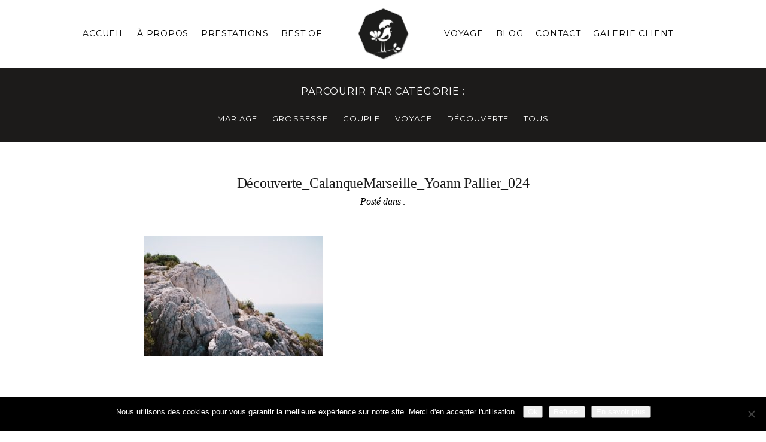

--- FILE ---
content_type: text/html; charset=utf8
request_url: https://www.yoannpallier.com/galerie/decouverte-calanques-de-marseille/decouverte_calanquemarseille_yoann-pallier_024/
body_size: 22350
content:
<!DOCTYPE html>
<html class="pp-rendered" lang="fr-FR"><!-- ProPhoto 7.7.21 -->
<head>
	<title>Découverte_CalanqueMarseille_Yoann Pallier_024 - YP - Photographe de Mariage</title>
	<meta charset="UTF-8" />
	<meta http-equiv="X-UA-Compatible" content="IE=edge" />
	<meta property="og:site_name" content="YP &#8211; Photographe de Mariage" />
	<meta property="og:type" content="article" />
	<meta property="og:title" content="Découverte_CalanqueMarseille_Yoann Pallier_024" />
	<meta property="og:url" content="https://www.yoannpallier.com/galerie/decouverte-calanques-de-marseille/decouverte_calanquemarseille_yoann-pallier_024/" />
	<meta property="og:description" content="Photographe de mariage à Paris et en Province" />
	<meta property="fb:admins" content="198252423636590" />
	<meta name="viewport" content="width=device-width,initial-scale=1" /><meta name='robots' content='index, follow, max-image-preview:large, max-snippet:-1, max-video-preview:-1' />
	<style>img:is([sizes="auto" i], [sizes^="auto," i]) { contain-intrinsic-size: 3000px 1500px }</style>
	
	<!-- This site is optimized with the Yoast SEO plugin v26.7 - https://yoast.com/wordpress/plugins/seo/ -->
	<link rel="canonical" href="https://www.yoannpallier.com/galerie/decouverte-calanques-de-marseille/decouverte_calanquemarseille_yoann-pallier_024/" />
	<meta property="og:locale" content="fr_FR" />
	<meta property="og:type" content="article" />
	<meta property="og:title" content="Découverte_CalanqueMarseille_Yoann Pallier_024 - YP - Photographe de Mariage" />
	<meta property="og:url" content="https://www.yoannpallier.com/galerie/decouverte-calanques-de-marseille/decouverte_calanquemarseille_yoann-pallier_024/" />
	<meta property="og:site_name" content="YP - Photographe de Mariage" />
	<meta property="article:publisher" content="https://www.facebook.com/yoannpallierphotographe" />
	<meta property="article:modified_time" content="2017-07-18T13:43:01+00:00" />
	<meta property="og:image" content="https://www.yoannpallier.com/galerie/decouverte-calanques-de-marseille/decouverte_calanquemarseille_yoann-pallier_024" />
	<meta property="og:image:width" content="1250" />
	<meta property="og:image:height" content="832" />
	<meta property="og:image:type" content="image/jpeg" />
	<meta name="twitter:card" content="summary_large_image" />
	<script type="application/ld+json" class="yoast-schema-graph">{"@context":"https://schema.org","@graph":[{"@type":"WebPage","@id":"https://www.yoannpallier.com/galerie/decouverte-calanques-de-marseille/decouverte_calanquemarseille_yoann-pallier_024/","url":"https://www.yoannpallier.com/galerie/decouverte-calanques-de-marseille/decouverte_calanquemarseille_yoann-pallier_024/","name":"Découverte_CalanqueMarseille_Yoann Pallier_024 - YP - Photographe de Mariage","isPartOf":{"@id":"https://www.yoannpallier.com/#website"},"primaryImageOfPage":{"@id":"https://www.yoannpallier.com/galerie/decouverte-calanques-de-marseille/decouverte_calanquemarseille_yoann-pallier_024/#primaryimage"},"image":{"@id":"https://www.yoannpallier.com/galerie/decouverte-calanques-de-marseille/decouverte_calanquemarseille_yoann-pallier_024/#primaryimage"},"thumbnailUrl":"https://www.yoannpallier.com/wp-content/uploads/2017/06/25-1136-pp_gallery/Découverte_CalanqueMarseille_Yoann-Pallier_024.jpg","datePublished":"2017-06-25T15:34:35+00:00","dateModified":"2017-07-18T13:43:01+00:00","breadcrumb":{"@id":"https://www.yoannpallier.com/galerie/decouverte-calanques-de-marseille/decouverte_calanquemarseille_yoann-pallier_024/#breadcrumb"},"inLanguage":"fr-FR","potentialAction":[{"@type":"ReadAction","target":["https://www.yoannpallier.com/galerie/decouverte-calanques-de-marseille/decouverte_calanquemarseille_yoann-pallier_024/"]}]},{"@type":"ImageObject","inLanguage":"fr-FR","@id":"https://www.yoannpallier.com/galerie/decouverte-calanques-de-marseille/decouverte_calanquemarseille_yoann-pallier_024/#primaryimage","url":"https://www.yoannpallier.com/wp-content/uploads/2017/06/25-1136-pp_gallery/Découverte_CalanqueMarseille_Yoann-Pallier_024.jpg","contentUrl":"https://www.yoannpallier.com/wp-content/uploads/2017/06/25-1136-pp_gallery/Découverte_CalanqueMarseille_Yoann-Pallier_024.jpg","width":1250,"height":832,"caption":"photo calanques Marseille"},{"@type":"BreadcrumbList","@id":"https://www.yoannpallier.com/galerie/decouverte-calanques-de-marseille/decouverte_calanquemarseille_yoann-pallier_024/#breadcrumb","itemListElement":[{"@type":"ListItem","position":1,"name":"Accueil","item":"https://www.yoannpallier.com/"},{"@type":"ListItem","position":2,"name":"Découverte les Calanques de Marseille","item":"https://www.yoannpallier.com/galerie/decouverte-calanques-de-marseille/"},{"@type":"ListItem","position":3,"name":"Découverte_CalanqueMarseille_Yoann Pallier_024"}]},{"@type":"WebSite","@id":"https://www.yoannpallier.com/#website","url":"https://www.yoannpallier.com/","name":"Photographe de Mariage","description":"Photographe de mariage à Paris et en Province","publisher":{"@id":"https://www.yoannpallier.com/#organization"},"potentialAction":[{"@type":"SearchAction","target":{"@type":"EntryPoint","urlTemplate":"https://www.yoannpallier.com/?s={search_term_string}"},"query-input":{"@type":"PropertyValueSpecification","valueRequired":true,"valueName":"search_term_string"}}],"inLanguage":"fr-FR"},{"@type":"Organization","@id":"https://www.yoannpallier.com/#organization","name":"Yoann Pallier Photographie","url":"https://www.yoannpallier.com/","logo":{"@type":"ImageObject","inLanguage":"fr-FR","@id":"https://www.yoannpallier.com/#/schema/logo/image/","url":"https://www.yoannpallier.com/wp-content/uploads/2020/09/Logo-Coul_sac.jpg","contentUrl":"https://www.yoannpallier.com/wp-content/uploads/2020/09/Logo-Coul_sac.jpg","width":506,"height":514,"caption":"Yoann Pallier Photographie"},"image":{"@id":"https://www.yoannpallier.com/#/schema/logo/image/"},"sameAs":["https://www.facebook.com/yoannpallierphotographe","https://www.instagram.com/yoann_pallier/"]}]}</script>
	<!-- / Yoast SEO plugin. -->


<link rel='dns-prefetch' href='//cdnjs.cloudflare.com' />
<link rel='dns-prefetch' href='//www.googletagmanager.com' />
<link rel="alternate" type="application/rss+xml" title="YP - Photographe de Mariage &raquo; Découverte_CalanqueMarseille_Yoann Pallier_024 Flux des commentaires" href="https://www.yoannpallier.com/galerie/decouverte-calanques-de-marseille/decouverte_calanquemarseille_yoann-pallier_024/feed/" />
<script type="text/javascript">
/* <![CDATA[ */
window._wpemojiSettings = {"baseUrl":"https:\/\/s.w.org\/images\/core\/emoji\/16.0.1\/72x72\/","ext":".png","svgUrl":"https:\/\/s.w.org\/images\/core\/emoji\/16.0.1\/svg\/","svgExt":".svg","source":{"concatemoji":"https:\/\/www.yoannpallier.com\/wp-includes\/js\/wp-emoji-release.min.js?ver=21f57a61bdf06a5be5e33281c84caefc"}};
/*! This file is auto-generated */
!function(s,n){var o,i,e;function c(e){try{var t={supportTests:e,timestamp:(new Date).valueOf()};sessionStorage.setItem(o,JSON.stringify(t))}catch(e){}}function p(e,t,n){e.clearRect(0,0,e.canvas.width,e.canvas.height),e.fillText(t,0,0);var t=new Uint32Array(e.getImageData(0,0,e.canvas.width,e.canvas.height).data),a=(e.clearRect(0,0,e.canvas.width,e.canvas.height),e.fillText(n,0,0),new Uint32Array(e.getImageData(0,0,e.canvas.width,e.canvas.height).data));return t.every(function(e,t){return e===a[t]})}function u(e,t){e.clearRect(0,0,e.canvas.width,e.canvas.height),e.fillText(t,0,0);for(var n=e.getImageData(16,16,1,1),a=0;a<n.data.length;a++)if(0!==n.data[a])return!1;return!0}function f(e,t,n,a){switch(t){case"flag":return n(e,"\ud83c\udff3\ufe0f\u200d\u26a7\ufe0f","\ud83c\udff3\ufe0f\u200b\u26a7\ufe0f")?!1:!n(e,"\ud83c\udde8\ud83c\uddf6","\ud83c\udde8\u200b\ud83c\uddf6")&&!n(e,"\ud83c\udff4\udb40\udc67\udb40\udc62\udb40\udc65\udb40\udc6e\udb40\udc67\udb40\udc7f","\ud83c\udff4\u200b\udb40\udc67\u200b\udb40\udc62\u200b\udb40\udc65\u200b\udb40\udc6e\u200b\udb40\udc67\u200b\udb40\udc7f");case"emoji":return!a(e,"\ud83e\udedf")}return!1}function g(e,t,n,a){var r="undefined"!=typeof WorkerGlobalScope&&self instanceof WorkerGlobalScope?new OffscreenCanvas(300,150):s.createElement("canvas"),o=r.getContext("2d",{willReadFrequently:!0}),i=(o.textBaseline="top",o.font="600 32px Arial",{});return e.forEach(function(e){i[e]=t(o,e,n,a)}),i}function t(e){var t=s.createElement("script");t.src=e,t.defer=!0,s.head.appendChild(t)}"undefined"!=typeof Promise&&(o="wpEmojiSettingsSupports",i=["flag","emoji"],n.supports={everything:!0,everythingExceptFlag:!0},e=new Promise(function(e){s.addEventListener("DOMContentLoaded",e,{once:!0})}),new Promise(function(t){var n=function(){try{var e=JSON.parse(sessionStorage.getItem(o));if("object"==typeof e&&"number"==typeof e.timestamp&&(new Date).valueOf()<e.timestamp+604800&&"object"==typeof e.supportTests)return e.supportTests}catch(e){}return null}();if(!n){if("undefined"!=typeof Worker&&"undefined"!=typeof OffscreenCanvas&&"undefined"!=typeof URL&&URL.createObjectURL&&"undefined"!=typeof Blob)try{var e="postMessage("+g.toString()+"("+[JSON.stringify(i),f.toString(),p.toString(),u.toString()].join(",")+"));",a=new Blob([e],{type:"text/javascript"}),r=new Worker(URL.createObjectURL(a),{name:"wpTestEmojiSupports"});return void(r.onmessage=function(e){c(n=e.data),r.terminate(),t(n)})}catch(e){}c(n=g(i,f,p,u))}t(n)}).then(function(e){for(var t in e)n.supports[t]=e[t],n.supports.everything=n.supports.everything&&n.supports[t],"flag"!==t&&(n.supports.everythingExceptFlag=n.supports.everythingExceptFlag&&n.supports[t]);n.supports.everythingExceptFlag=n.supports.everythingExceptFlag&&!n.supports.flag,n.DOMReady=!1,n.readyCallback=function(){n.DOMReady=!0}}).then(function(){return e}).then(function(){var e;n.supports.everything||(n.readyCallback(),(e=n.source||{}).concatemoji?t(e.concatemoji):e.wpemoji&&e.twemoji&&(t(e.twemoji),t(e.wpemoji)))}))}((window,document),window._wpemojiSettings);
/* ]]> */
</script>
<link rel='stylesheet' id='pp-front-css-css' href='https://www.yoannpallier.com/wp-content/themes/prophoto7/css/front.css?ver=7.7.21' type='text/css' media='all' />
<link rel='stylesheet' id='sbi_styles-css' href='https://www.yoannpallier.com/wp-content/plugins/instagram-feed/css/sbi-styles.min.css?ver=6.10.0' type='text/css' media='all' />
<style id='wp-emoji-styles-inline-css' type='text/css'>

	img.wp-smiley, img.emoji {
		display: inline !important;
		border: none !important;
		box-shadow: none !important;
		height: 1em !important;
		width: 1em !important;
		margin: 0 0.07em !important;
		vertical-align: -0.1em !important;
		background: none !important;
		padding: 0 !important;
	}
</style>
<link rel='stylesheet' id='wp-block-library-css' href='https://www.yoannpallier.com/wp-includes/css/dist/block-library/style.min.css?ver=21f57a61bdf06a5be5e33281c84caefc' type='text/css' media='all' />
<style id='classic-theme-styles-inline-css' type='text/css'>
/*! This file is auto-generated */
.wp-block-button__link{color:#fff;background-color:#32373c;border-radius:9999px;box-shadow:none;text-decoration:none;padding:calc(.667em + 2px) calc(1.333em + 2px);font-size:1.125em}.wp-block-file__button{background:#32373c;color:#fff;text-decoration:none}
</style>
<style id='global-styles-inline-css' type='text/css'>
:root{--wp--preset--aspect-ratio--square: 1;--wp--preset--aspect-ratio--4-3: 4/3;--wp--preset--aspect-ratio--3-4: 3/4;--wp--preset--aspect-ratio--3-2: 3/2;--wp--preset--aspect-ratio--2-3: 2/3;--wp--preset--aspect-ratio--16-9: 16/9;--wp--preset--aspect-ratio--9-16: 9/16;--wp--preset--color--black: #000000;--wp--preset--color--cyan-bluish-gray: #abb8c3;--wp--preset--color--white: #ffffff;--wp--preset--color--pale-pink: #f78da7;--wp--preset--color--vivid-red: #cf2e2e;--wp--preset--color--luminous-vivid-orange: #ff6900;--wp--preset--color--luminous-vivid-amber: #fcb900;--wp--preset--color--light-green-cyan: #7bdcb5;--wp--preset--color--vivid-green-cyan: #00d084;--wp--preset--color--pale-cyan-blue: #8ed1fc;--wp--preset--color--vivid-cyan-blue: #0693e3;--wp--preset--color--vivid-purple: #9b51e0;--wp--preset--gradient--vivid-cyan-blue-to-vivid-purple: linear-gradient(135deg,rgba(6,147,227,1) 0%,rgb(155,81,224) 100%);--wp--preset--gradient--light-green-cyan-to-vivid-green-cyan: linear-gradient(135deg,rgb(122,220,180) 0%,rgb(0,208,130) 100%);--wp--preset--gradient--luminous-vivid-amber-to-luminous-vivid-orange: linear-gradient(135deg,rgba(252,185,0,1) 0%,rgba(255,105,0,1) 100%);--wp--preset--gradient--luminous-vivid-orange-to-vivid-red: linear-gradient(135deg,rgba(255,105,0,1) 0%,rgb(207,46,46) 100%);--wp--preset--gradient--very-light-gray-to-cyan-bluish-gray: linear-gradient(135deg,rgb(238,238,238) 0%,rgb(169,184,195) 100%);--wp--preset--gradient--cool-to-warm-spectrum: linear-gradient(135deg,rgb(74,234,220) 0%,rgb(151,120,209) 20%,rgb(207,42,186) 40%,rgb(238,44,130) 60%,rgb(251,105,98) 80%,rgb(254,248,76) 100%);--wp--preset--gradient--blush-light-purple: linear-gradient(135deg,rgb(255,206,236) 0%,rgb(152,150,240) 100%);--wp--preset--gradient--blush-bordeaux: linear-gradient(135deg,rgb(254,205,165) 0%,rgb(254,45,45) 50%,rgb(107,0,62) 100%);--wp--preset--gradient--luminous-dusk: linear-gradient(135deg,rgb(255,203,112) 0%,rgb(199,81,192) 50%,rgb(65,88,208) 100%);--wp--preset--gradient--pale-ocean: linear-gradient(135deg,rgb(255,245,203) 0%,rgb(182,227,212) 50%,rgb(51,167,181) 100%);--wp--preset--gradient--electric-grass: linear-gradient(135deg,rgb(202,248,128) 0%,rgb(113,206,126) 100%);--wp--preset--gradient--midnight: linear-gradient(135deg,rgb(2,3,129) 0%,rgb(40,116,252) 100%);--wp--preset--font-size--small: 13px;--wp--preset--font-size--medium: 20px;--wp--preset--font-size--large: 36px;--wp--preset--font-size--x-large: 42px;--wp--preset--spacing--20: 0.44rem;--wp--preset--spacing--30: 0.67rem;--wp--preset--spacing--40: 1rem;--wp--preset--spacing--50: 1.5rem;--wp--preset--spacing--60: 2.25rem;--wp--preset--spacing--70: 3.38rem;--wp--preset--spacing--80: 5.06rem;--wp--preset--shadow--natural: 6px 6px 9px rgba(0, 0, 0, 0.2);--wp--preset--shadow--deep: 12px 12px 50px rgba(0, 0, 0, 0.4);--wp--preset--shadow--sharp: 6px 6px 0px rgba(0, 0, 0, 0.2);--wp--preset--shadow--outlined: 6px 6px 0px -3px rgba(255, 255, 255, 1), 6px 6px rgba(0, 0, 0, 1);--wp--preset--shadow--crisp: 6px 6px 0px rgba(0, 0, 0, 1);}:where(.is-layout-flex){gap: 0.5em;}:where(.is-layout-grid){gap: 0.5em;}body .is-layout-flex{display: flex;}.is-layout-flex{flex-wrap: wrap;align-items: center;}.is-layout-flex > :is(*, div){margin: 0;}body .is-layout-grid{display: grid;}.is-layout-grid > :is(*, div){margin: 0;}:where(.wp-block-columns.is-layout-flex){gap: 2em;}:where(.wp-block-columns.is-layout-grid){gap: 2em;}:where(.wp-block-post-template.is-layout-flex){gap: 1.25em;}:where(.wp-block-post-template.is-layout-grid){gap: 1.25em;}.has-black-color{color: var(--wp--preset--color--black) !important;}.has-cyan-bluish-gray-color{color: var(--wp--preset--color--cyan-bluish-gray) !important;}.has-white-color{color: var(--wp--preset--color--white) !important;}.has-pale-pink-color{color: var(--wp--preset--color--pale-pink) !important;}.has-vivid-red-color{color: var(--wp--preset--color--vivid-red) !important;}.has-luminous-vivid-orange-color{color: var(--wp--preset--color--luminous-vivid-orange) !important;}.has-luminous-vivid-amber-color{color: var(--wp--preset--color--luminous-vivid-amber) !important;}.has-light-green-cyan-color{color: var(--wp--preset--color--light-green-cyan) !important;}.has-vivid-green-cyan-color{color: var(--wp--preset--color--vivid-green-cyan) !important;}.has-pale-cyan-blue-color{color: var(--wp--preset--color--pale-cyan-blue) !important;}.has-vivid-cyan-blue-color{color: var(--wp--preset--color--vivid-cyan-blue) !important;}.has-vivid-purple-color{color: var(--wp--preset--color--vivid-purple) !important;}.has-black-background-color{background-color: var(--wp--preset--color--black) !important;}.has-cyan-bluish-gray-background-color{background-color: var(--wp--preset--color--cyan-bluish-gray) !important;}.has-white-background-color{background-color: var(--wp--preset--color--white) !important;}.has-pale-pink-background-color{background-color: var(--wp--preset--color--pale-pink) !important;}.has-vivid-red-background-color{background-color: var(--wp--preset--color--vivid-red) !important;}.has-luminous-vivid-orange-background-color{background-color: var(--wp--preset--color--luminous-vivid-orange) !important;}.has-luminous-vivid-amber-background-color{background-color: var(--wp--preset--color--luminous-vivid-amber) !important;}.has-light-green-cyan-background-color{background-color: var(--wp--preset--color--light-green-cyan) !important;}.has-vivid-green-cyan-background-color{background-color: var(--wp--preset--color--vivid-green-cyan) !important;}.has-pale-cyan-blue-background-color{background-color: var(--wp--preset--color--pale-cyan-blue) !important;}.has-vivid-cyan-blue-background-color{background-color: var(--wp--preset--color--vivid-cyan-blue) !important;}.has-vivid-purple-background-color{background-color: var(--wp--preset--color--vivid-purple) !important;}.has-black-border-color{border-color: var(--wp--preset--color--black) !important;}.has-cyan-bluish-gray-border-color{border-color: var(--wp--preset--color--cyan-bluish-gray) !important;}.has-white-border-color{border-color: var(--wp--preset--color--white) !important;}.has-pale-pink-border-color{border-color: var(--wp--preset--color--pale-pink) !important;}.has-vivid-red-border-color{border-color: var(--wp--preset--color--vivid-red) !important;}.has-luminous-vivid-orange-border-color{border-color: var(--wp--preset--color--luminous-vivid-orange) !important;}.has-luminous-vivid-amber-border-color{border-color: var(--wp--preset--color--luminous-vivid-amber) !important;}.has-light-green-cyan-border-color{border-color: var(--wp--preset--color--light-green-cyan) !important;}.has-vivid-green-cyan-border-color{border-color: var(--wp--preset--color--vivid-green-cyan) !important;}.has-pale-cyan-blue-border-color{border-color: var(--wp--preset--color--pale-cyan-blue) !important;}.has-vivid-cyan-blue-border-color{border-color: var(--wp--preset--color--vivid-cyan-blue) !important;}.has-vivid-purple-border-color{border-color: var(--wp--preset--color--vivid-purple) !important;}.has-vivid-cyan-blue-to-vivid-purple-gradient-background{background: var(--wp--preset--gradient--vivid-cyan-blue-to-vivid-purple) !important;}.has-light-green-cyan-to-vivid-green-cyan-gradient-background{background: var(--wp--preset--gradient--light-green-cyan-to-vivid-green-cyan) !important;}.has-luminous-vivid-amber-to-luminous-vivid-orange-gradient-background{background: var(--wp--preset--gradient--luminous-vivid-amber-to-luminous-vivid-orange) !important;}.has-luminous-vivid-orange-to-vivid-red-gradient-background{background: var(--wp--preset--gradient--luminous-vivid-orange-to-vivid-red) !important;}.has-very-light-gray-to-cyan-bluish-gray-gradient-background{background: var(--wp--preset--gradient--very-light-gray-to-cyan-bluish-gray) !important;}.has-cool-to-warm-spectrum-gradient-background{background: var(--wp--preset--gradient--cool-to-warm-spectrum) !important;}.has-blush-light-purple-gradient-background{background: var(--wp--preset--gradient--blush-light-purple) !important;}.has-blush-bordeaux-gradient-background{background: var(--wp--preset--gradient--blush-bordeaux) !important;}.has-luminous-dusk-gradient-background{background: var(--wp--preset--gradient--luminous-dusk) !important;}.has-pale-ocean-gradient-background{background: var(--wp--preset--gradient--pale-ocean) !important;}.has-electric-grass-gradient-background{background: var(--wp--preset--gradient--electric-grass) !important;}.has-midnight-gradient-background{background: var(--wp--preset--gradient--midnight) !important;}.has-small-font-size{font-size: var(--wp--preset--font-size--small) !important;}.has-medium-font-size{font-size: var(--wp--preset--font-size--medium) !important;}.has-large-font-size{font-size: var(--wp--preset--font-size--large) !important;}.has-x-large-font-size{font-size: var(--wp--preset--font-size--x-large) !important;}
:where(.wp-block-post-template.is-layout-flex){gap: 1.25em;}:where(.wp-block-post-template.is-layout-grid){gap: 1.25em;}
:where(.wp-block-columns.is-layout-flex){gap: 2em;}:where(.wp-block-columns.is-layout-grid){gap: 2em;}
:root :where(.wp-block-pullquote){font-size: 1.5em;line-height: 1.6;}
</style>
<link rel='stylesheet' id='cookie-notice-front-css' href='https://www.yoannpallier.com/wp-content/plugins/cookie-notice/css/front.min.css?ver=2.5.11' type='text/css' media='all' />
<script type="text/javascript" src="https://www.yoannpallier.com/wp-includes/js/jquery/jquery.min.js?ver=3.7.1" id="jquery-core-js"></script>
<script type="text/javascript" src="https://www.yoannpallier.com/wp-includes/js/jquery/jquery-migrate.min.js?ver=3.4.1" id="jquery-migrate-js"></script>
<script type="text/javascript" src="https://cdnjs.cloudflare.com/ajax/libs/picturefill/3.0.1/picturefill.min.js?ver=3.0.1" id="picturefill-js"></script>

<!-- Extrait de code de la balise Google (gtag.js) ajouté par Site Kit -->
<!-- Extrait Google Analytics ajouté par Site Kit -->
<script type="text/javascript" src="https://www.googletagmanager.com/gtag/js?id=G-02G4Q2M1HX" id="google_gtagjs-js" async></script>
<script type="text/javascript" id="google_gtagjs-js-after">
/* <![CDATA[ */
window.dataLayer = window.dataLayer || [];function gtag(){dataLayer.push(arguments);}
gtag("set","linker",{"domains":["www.yoannpallier.com"]});
gtag("js", new Date());
gtag("set", "developer_id.dZTNiMT", true);
gtag("config", "G-02G4Q2M1HX");
/* ]]> */
</script>
<link rel="https://api.w.org/" href="https://www.yoannpallier.com/wp-json/" /><link rel="alternate" title="JSON" type="application/json" href="https://www.yoannpallier.com/wp-json/wp/v2/media/1672" /><link rel="EditURI" type="application/rsd+xml" title="RSD" href="https://www.yoannpallier.com/xmlrpc.php?rsd" />

<link rel='shortlink' href='https://www.yoannpallier.com/?p=1672' />
<link rel="alternate" title="oEmbed (JSON)" type="application/json+oembed" href="https://www.yoannpallier.com/wp-json/oembed/1.0/embed?url=https%3A%2F%2Fwww.yoannpallier.com%2Fgalerie%2Fdecouverte-calanques-de-marseille%2Fdecouverte_calanquemarseille_yoann-pallier_024%2F" />
<link rel="alternate" title="oEmbed (XML)" type="text/xml+oembed" href="https://www.yoannpallier.com/wp-json/oembed/1.0/embed?url=https%3A%2F%2Fwww.yoannpallier.com%2Fgalerie%2Fdecouverte-calanques-de-marseille%2Fdecouverte_calanquemarseille_yoann-pallier_024%2F&#038;format=xml" />
<meta name="generator" content="Site Kit by Google 1.170.0" />
	<link href="https://use.fontawesome.com/releases/v5.0.2/css/all.css" rel="stylesheet">
<script type="text/javascript">
window.PROPHOTO || (window.PROPHOTO = {});
window.PROPHOTO.imgProtection = {"level":"none"};
</script><script type="text/javascript">
window.PROPHOTO || (window.PROPHOTO = {});
window.PROPHOTO.designId = "0d9c7c71-123b-45f2-a763-b87d068acf19";
window.PROPHOTO.layoutId = "9d11ecd7-9755-4647-ae89-9826cd58a7e0";
</script><style type="text/css">.recentcomments a{display:inline !important;padding:0 !important;margin:0 !important;}</style><script>// Sélecteur ultra-précis : uniquement les sliders concernés
const targetSelector = 
  '.ansel-slides-container.ansel-slides-container--is-thumbnail.is-fullscreen-supported.is-fullwindow';

// Vérifier si un slider ciblé est présent
function isInTargetSlider() {
  return document.querySelector(targetSelector) !== null;
}

// -------------------------------------------------------------
// &#x1f6ab; Empêcher Ansel d'intercepter les flèches
// -------------------------------------------------------------
document.addEventListener('keydown', function(e) {
  if (!isInTargetSlider()) return;

  if (e.key === 'ArrowLeft' || e.key === 'ArrowRight') {
    e.preventDefault();  // ← empêche Ansel d'agir
    e.stopPropagation(); // ← stoppe l'effet domino
  }
}, true); // capture = true → on passe AVANT Ansel

// -------------------------------------------------------------
// &#x1f680; Navigation au clavier ultra-fiable avec KEYUP
// -------------------------------------------------------------
document.addEventListener('keyup', function(e) {
  if (!isInTargetSlider()) return;

  if (e.key === 'ArrowLeft') {
    jQuery('.ansel-control-prev').trigger('click');
  } else if (e.key === 'ArrowRight') {
    jQuery('.ansel-control-next').trigger('click');
  }
});

// -------------------------------------------------------------
// &#x1f5b1;&#xfe0f; Navigation à la molette VERTICALE uniquement
// -------------------------------------------------------------
let lastScroll = 0;
const scrollCooldown = 470;

document.addEventListener('wheel', function(e) {
  if (!isInTargetSlider()) return;

  const now = Date.now();
  if (now - lastScroll < scrollCooldown) return;
  lastScroll = now;

  if (Math.abs(e.deltaY) > Math.abs(e.deltaX)) {
    if (e.deltaY > 0) {
      jQuery('.ansel-control-next').trigger('click');
    } else {
      jQuery('.ansel-control-prev').trigger('click');
    }
  }
});
</script><link rel="stylesheet" href="https://www.yoannpallier.com/wp-content/uploads/pp/static/design-0d9c7c71-123b-45f2-a763-b87d068acf19-1764145118.css" /><link rel="stylesheet" href="https://www.yoannpallier.com/wp-content/uploads/pp/static/layout-9d11ecd7-9755-4647-ae89-9826cd58a7e0-1764145118.css" /><link rel="stylesheet" href="https://www.yoannpallier.com?pp_route=%2Fsite-custom-css&version=1764144764" /><link href="https://fonts.googleapis.com/css?family=Montserrat|PT+Sans|Bentham|Bentham|Bentham|Montserrat|Montserrat|PT+Sans|Montserrat|Montserrat|Montserrat|Montserrat|Assistant|Montserrat|Montserrat|Montserrat|Montserrat|PT+Sans|Montserrat|Montserrat|Bentham|Montserrat|Bentham|Montserrat|Assistant|Montserrat|Montserrat|Montserrat|Montserrat|Bentham|Montserrat|Bentham|Montserrat|Bentham|Source+Sans+Pro|Montserrat|Montserrat|Bentham|Bentham|Montserrat|Montserrat|Bentham" rel="stylesheet">
	<link rel="alternate" href="https://www.yoannpallier.com/feed/" type="application/rss+xml" title="YP &#8211; Photographe de Mariage Posts RSS feed"/>
	<link rel="pingback" href="https://www.yoannpallier.com/xmlrpc.php"/>
    
    <!-- ProPhoto user-inserted head element -->
    <link rel="apple-touch-icon" sizes="180x180" href="/favicon/apple-touch-icon.png">
	<link rel="icon" type="image/png" sizes="32x32" href="/favicon/favicon-32x32.png">
	<link rel="icon" type="image/png" sizes="16x16" href="/favicon/favicon-16x16.png">
	<link rel="manifest" href="favicon/site.webmanifest">    <!-- END ProPhoto user-inserted head element -->

    
    </head>

<body id="body" class="attachment wp-singular attachment-template-default single single-attachment postid-1672 attachmentid-1672 attachment-jpeg wp-embed-responsive wp-theme-prophoto7 cookies-not-set thread-comments article-decouverte_calanquemarseille_yoann-pallier_024 has-lazy-images css-10kl51b">
    
    
        <div id="fb-root"></div>
    
    <script type="text/javascript">
        (function(d, platform) {
            var isIOS = [
                'iPad Simulator',
                'iPhone Simulator',
                'iPod Simulator',
                'iPad',
                'iPhone',
                'iPod'
            ].includes(platform)
            // iPad on iOS 13 detection
            || (platform === "MacIntel" && "ontouchend" in d);

            if (isIOS) {
                d.body.classList.add('is-iOS');
            }
            d.body.classList.remove('no-js').add('js');
        }(document, window.navigator.platform));
    </script>

    
        <div class="pp-slideover pp-slideover--left"><div class="css-43fjml own-css pp-block _549872d6-481f-4ed8-8eb1-2e757faa6daa" data-index="0"><div class="row no-gutters css-1w7ik8a pp-row _903b8637-ff2c-4ad8-b072-09aa1077d45c _549872d6-481f-4ed8-8eb1-2e757faa6daa__row"><div class="pp-column _e2b58990-03d5-41a7-a41b-a2bcc63425f0 _549872d6-481f-4ed8-8eb1-2e757faa6daa__column _903b8637-ff2c-4ad8-b072-09aa1077d45c__column col-xs-12 col-sm-12 col-md-12 col-lg-12"><div class="css-1idj3bk pp-column__inner _e2b58990-03d5-41a7-a41b-a2bcc63425f0__inner _549872d6-481f-4ed8-8eb1-2e757faa6daa__column__inner _903b8637-ff2c-4ad8-b072-09aa1077d45c__column__inner"><div data-id="f33ea254-e3bd-4e62-a230-f98e8978c6a4" data-vertical-offset="" class="pp-module _f33ea254-e3bd-4e62-a230-f98e8978c6a4 _549872d6-481f-4ed8-8eb1-2e757faa6daa__module _903b8637-ff2c-4ad8-b072-09aa1077d45c__module _e2b58990-03d5-41a7-a41b-a2bcc63425f0__module css-1lj6xum pp-module--graphic"><section class="css-17bquuh pp-graphics"><div class="pp-graphic" style="max-width:60px;width:100%"><a href="https://www.yoannpallier.com/" target=""><div><span data-tile-id="68eec7fc-505b-41b8-a705-2cd74bab2e0b" class="css-9mynej pp-tile own-css _68eec7fc-505b-41b8-a705-2cd74bab2e0b"><span class="_9a5b24b2-0650-40c8-a816-54868699858c pp-tile__layer pp-tile__layer--image css-o9e9lr"><img alt="" class="pp-image pp-tile__layer__inner" src="https://www.yoannpallier.com/wp-content/uploads/pp/images/1495047134-Logo_Coul.png" srcset="https://www.yoannpallier.com/wp-content/uploads/pp/images/1495047134-Logo_Coul%28pp_w480_h466%29.png 480w, https://www.yoannpallier.com/wp-content/uploads/pp/images/1495047134-Logo_Coul.png 544w" data-pfsrcset="https://www.yoannpallier.com/wp-content/uploads/pp/images/1495047134-Logo_Coul%28pp_w480_h466%29.png 480w, https://www.yoannpallier.com/wp-content/uploads/pp/images/1495047134-Logo_Coul.png 544w" sizes="(max-width: 544px) 100vw, 544px" /></span></span></div></a></div></section></div><div data-id="8cc38ff2-538d-4499-a2c8-1a3c76247b29" data-vertical-offset="" class="pp-module _8cc38ff2-538d-4499-a2c8-1a3c76247b29 _549872d6-481f-4ed8-8eb1-2e757faa6daa__module _903b8637-ff2c-4ad8-b072-09aa1077d45c__module _e2b58990-03d5-41a7-a41b-a2bcc63425f0__module css-ex9u4c pp-module--menu"><nav class="pp-menu pp-menu--vertical _8cc38ff2-538d-4499-a2c8-1a3c76247b29 css-16op8op"><ul class="pp-menu-items"><li class="_5967877c-5874-431d-b04f-15ce2339d7c5 pp-menu-item--home pp-menu-item"><a href="https://www.yoannpallier.com/" target="_self">Accueil</a></li><li class="_a99dcf7b-b799-4477-b092-817c03135da0 pp-menu-item--page pp-menu-item"><a href="https://www.yoannpallier.com/a-propos/" target="_self">À propos</a></li><li class="_27591530-5423-47f9-ade6-a19d3d17c222 pp-menu-item--custom-text pp-menu-item has-children"><span>Prestations</span><ul class="pp-menu-items"><li class="_13019b32-9f19-4421-b98f-2ce091cd3185 pp-menu-item--page pp-menu-item"><a href="https://www.yoannpallier.com/reportage-mariage/" target="_self">Reportage mariage</a></li><li class="_0f03da85-fc89-48ae-9daf-1439b8846c33 pp-menu-item--page pp-menu-item"><a href="https://www.yoannpallier.com/seance-photo-couple/" target="_self">Séance photo couple</a></li><li class="_41a82f1b-a145-409e-9d7e-decc85ffd62e pp-menu-item--page pp-menu-item"><a href="https://www.yoannpallier.com/seance-photo-grossesse/" target="_self">Séance photo grossesse</a></li></ul></li><li class="_ffc984c5-3382-4823-a440-8e56ec11d654 pp-menu-item--page pp-menu-item"><a href="https://www.yoannpallier.com/best-of/" target="_self">Best of</a></li><li class="_6c1466c0-b8f8-43b0-bdf3-45eb6062235f pp-menu-item--page pp-menu-item"><a href="https://www.yoannpallier.com/voyage/" target="_self">Voyage</a></li><li class="_76db67a0-e6ee-4630-82e6-c9669c033f64 pp-menu-item--page pp-menu-item"><a href="https://www.yoannpallier.com/blog/" target="_self">Blog</a></li><li class="_57780463-b981-424a-9d5f-6fa824a6c687 pp-menu-item--page pp-menu-item"><a href="https://www.yoannpallier.com/contact/" target="_self">Contact</a></li><li class="_8b5e04dc-4a2d-4f4f-8050-4fd2243cecbc pp-menu-item--page pp-menu-item"><a href="https://www.yoannpallier.com/client/" target="_self">Galerie client</a></li></ul></nav></div><div data-id="7bc6b5c7-ed02-430f-b886-acff3ddb8a1e" data-vertical-offset="" class="pp-module _7bc6b5c7-ed02-430f-b886-acff3ddb8a1e _549872d6-481f-4ed8-8eb1-2e757faa6daa__module _903b8637-ff2c-4ad8-b072-09aa1077d45c__module _e2b58990-03d5-41a7-a41b-a2bcc63425f0__module css-1txfim7 pp-module--menu"><nav class="pp-menu pp-menu--vertical _7bc6b5c7-ed02-430f-b886-acff3ddb8a1e css-230qmv"><ul class="pp-menu-items"><li class="_5967877c-5874-431d-b04f-15ce2339d7c5 pp-menu-item--home pp-menu-item"><a href="https://www.yoannpallier.com/" target="_self">Accueil</a></li><li class="_a99dcf7b-b799-4477-b092-817c03135da0 pp-menu-item--page pp-menu-item"><a href="https://www.yoannpallier.com/a-propos/" target="_self">À propos</a></li><li class="_27591530-5423-47f9-ade6-a19d3d17c222 pp-menu-item--custom-text pp-menu-item has-children"><span>Prestations</span><ul class="pp-menu-items"><li class="_13019b32-9f19-4421-b98f-2ce091cd3185 pp-menu-item--page pp-menu-item"><a href="https://www.yoannpallier.com/reportage-mariage/" target="_self">Reportage mariage</a></li><li class="_0f03da85-fc89-48ae-9daf-1439b8846c33 pp-menu-item--page pp-menu-item"><a href="https://www.yoannpallier.com/seance-photo-couple/" target="_self">Séance photo couple</a></li><li class="_41a82f1b-a145-409e-9d7e-decc85ffd62e pp-menu-item--page pp-menu-item"><a href="https://www.yoannpallier.com/seance-photo-grossesse/" target="_self">Séance photo grossesse</a></li></ul></li><li class="_ffc984c5-3382-4823-a440-8e56ec11d654 pp-menu-item--page pp-menu-item"><a href="https://www.yoannpallier.com/best-of/" target="_self">Best of</a></li><li class="_6c1466c0-b8f8-43b0-bdf3-45eb6062235f pp-menu-item--page pp-menu-item"><a href="https://www.yoannpallier.com/voyage/" target="_self">Voyage</a></li><li class="_76db67a0-e6ee-4630-82e6-c9669c033f64 pp-menu-item--page pp-menu-item"><a href="https://www.yoannpallier.com/blog/" target="_self">Blog</a></li><li class="_57780463-b981-424a-9d5f-6fa824a6c687 pp-menu-item--page pp-menu-item"><a href="https://www.yoannpallier.com/contact/" target="_self">Contact</a></li><li class="_8b5e04dc-4a2d-4f4f-8050-4fd2243cecbc pp-menu-item--page pp-menu-item"><a href="https://www.yoannpallier.com/client/" target="_self">Galerie client</a></li></ul></nav></div></div><style class="entity-custom-css"></style></div><style class="entity-custom-css"></style></div><style class="entity-custom-css">z-index : 5;
@media screen and (max-width: 767px) { body:not(.pp-visualbuilder) .pp-slideover > .pp-block {
width: 100vw !important;
} }</style></div></div><span class="pp-hamburger css-8hci18 pp-hamburger--left"><span data-tile-id="d41e0468-b636-4b25-8b46-eb9c851eb25a" class="css-14bkpnd pp-tile own-css _d41e0468-b636-4b25-8b46-eb9c851eb25a"><span class="_491c7010-3308-43c1-9c29-cbc91ec34ae9 pp-tile__layer pp-tile__layer--shape css-1dyww04"><span class="pp-tile__layer__inner"></span></span><span class="_2f02bc4a-5c73-404d-94ac-11f409e73e7a pp-tile__layer pp-tile__layer--shape css-jphrav"><span class="pp-tile__layer__inner"></span></span><span class="_c79ecd46-6e17-414c-9c3e-4c08cf9c6232 pp-tile__layer pp-tile__layer--shape css-1y1xj6z"><span class="pp-tile__layer__inner"></span></span></span></span><div class="pp-layout _9d11ecd7-9755-4647-ae89-9826cd58a7e0"><div class="pp-block-wrap"><div class="css-165e4ba own-css pp-block _3d25002f-9815-4d02-85c0-18f480f00f8f" data-index="0"><div class="row no-gutters css-shj9hk pp-row _ed670371-f814-4233-9287-f738aa0b0880 _3d25002f-9815-4d02-85c0-18f480f00f8f__row"><div class="pp-column _86331d44-61e9-4473-9f39-fb9e79dbbf64 _3d25002f-9815-4d02-85c0-18f480f00f8f__column _ed670371-f814-4233-9287-f738aa0b0880__column col-xs-12 col-sm-12 col-md-5 col-lg-5"><div class="css-1n9fkro pp-column__inner _86331d44-61e9-4473-9f39-fb9e79dbbf64__inner _3d25002f-9815-4d02-85c0-18f480f00f8f__column__inner _ed670371-f814-4233-9287-f738aa0b0880__column__inner"><div data-id="845f0324-58fb-4409-a470-2670b77dff48" data-vertical-offset="" class="pp-module _845f0324-58fb-4409-a470-2670b77dff48 _3d25002f-9815-4d02-85c0-18f480f00f8f__module _ed670371-f814-4233-9287-f738aa0b0880__module _86331d44-61e9-4473-9f39-fb9e79dbbf64__module css-3mru4e pp-module--menu"><nav class="pp-menu pp-menu--horizontal _845f0324-58fb-4409-a470-2670b77dff48 css-18w98z8"><ul class="pp-menu-items"><li class="_ed7d55de-62e8-4d44-9f76-7b8a8815a0ea pp-menu-item--home pp-menu-item"><a href="https://www.yoannpallier.com/" target="_self">Accueil</a></li><li class="_869836a3-dae4-45a4-b572-bc5b94a3151d pp-menu-item--page pp-menu-item"><a href="https://www.yoannpallier.com/a-propos/" target="_self">À PROPOS</a></li><li class="_48a43ff8-7418-4e20-9acc-ab3a0705694f pp-menu-item--custom-text pp-menu-item has-children"><span>Prestations</span><ul class="pp-menu-items"><li class="_efc5d558-794a-4708-9b9b-137d8b72abf7 pp-menu-item--page pp-menu-item"><a href="https://www.yoannpallier.com/reportage-mariage/" target="_self">Reportage mariage</a></li><li class="_def4554a-f2fd-4694-bfc3-8434d891a9db pp-menu-item--page pp-menu-item"><a href="https://www.yoannpallier.com/seance-photo-couple/" target="_self">Séance photo couple</a></li><li class="_569b782b-23c4-4e7d-baa5-ac1c1bd6d9fe pp-menu-item--page pp-menu-item"><a href="https://www.yoannpallier.com/seance-photo-grossesse/" target="_self">Séance photo grossesse</a></li></ul></li><li class="_22855990-0940-493f-9397-b95987ae7b0e pp-menu-item--custom-text pp-menu-item has-children"><span>Best of</span><ul class="pp-menu-items"><li class="_6cb28894-2f57-425b-8d61-ce3448fa2d2c pp-menu-item--page pp-menu-item"><a href="https://www.yoannpallier.com/portfolio-mariage/" target="_self">Mariage</a></li><li class="_e098e441-68ac-4d0d-806b-718168d3999f pp-menu-item--page pp-menu-item"><a href="https://www.yoannpallier.com/portfolio-couple/" target="_self">Couple</a></li><li class="_28f56ec3-f165-4287-bdbc-dfe1e9958c9e pp-menu-item--page pp-menu-item"><a href="https://www.yoannpallier.com/portfolio-grossesse-naissance/" target="_self">Grossesse</a></li></ul></li></ul></nav></div></div><style class="entity-custom-css"></style></div><div class="pp-column _b502d08a-1b6f-4b45-b3bb-37957d1cf23a _3d25002f-9815-4d02-85c0-18f480f00f8f__column _ed670371-f814-4233-9287-f738aa0b0880__column col-xs-12 col-sm-12 col-md-2 col-lg-2"><div class="css-1lyiv5p pp-column__inner _b502d08a-1b6f-4b45-b3bb-37957d1cf23a__inner _3d25002f-9815-4d02-85c0-18f480f00f8f__column__inner _ed670371-f814-4233-9287-f738aa0b0880__column__inner"><div data-id="f412a040-0df2-4f06-a066-0fbcde9bc27d" data-vertical-offset="" class="pp-module _f412a040-0df2-4f06-a066-0fbcde9bc27d _3d25002f-9815-4d02-85c0-18f480f00f8f__module _ed670371-f814-4233-9287-f738aa0b0880__module _b502d08a-1b6f-4b45-b3bb-37957d1cf23a__module css-1smx4vg pp-module--graphic"><section class="css-r6nnrt pp-graphics"><div class="pp-graphic" style="max-width:100px;width:100%"><a href="https://www.yoannpallier.com/" target="_self"><div><span data-tile-id="9ede914b-7a2d-407c-9a53-bbc9c976e546" class="css-k9weur pp-tile own-css _9ede914b-7a2d-407c-9a53-bbc9c976e546"><span class="_ad048361-b27f-42c2-95e1-324a75b43553 pp-tile__layer pp-tile__layer--image css-12bk3pa"><img alt="" class="pp-image pp-tile__layer__inner" src="https://www.yoannpallier.com/wp-content/uploads/pp/images/1495047134-Logo_Coul.png" srcset="https://www.yoannpallier.com/wp-content/uploads/pp/images/1495047134-Logo_Coul%28pp_w480_h466%29.png 480w, https://www.yoannpallier.com/wp-content/uploads/pp/images/1495047134-Logo_Coul.png 544w" data-pfsrcset="https://www.yoannpallier.com/wp-content/uploads/pp/images/1495047134-Logo_Coul%28pp_w480_h466%29.png 480w, https://www.yoannpallier.com/wp-content/uploads/pp/images/1495047134-Logo_Coul.png 544w" sizes="(max-width: 544px) 100vw, 544px" /></span></span></div></a></div></section></div></div><style class="entity-custom-css"></style></div><div class="pp-column _150bc63c-2f1a-4460-8943-cbb98b1581fe _3d25002f-9815-4d02-85c0-18f480f00f8f__column _ed670371-f814-4233-9287-f738aa0b0880__column col-xs-12 col-sm-12 col-md-5 col-lg-5"><div class="css-1n9fkro pp-column__inner _150bc63c-2f1a-4460-8943-cbb98b1581fe__inner _3d25002f-9815-4d02-85c0-18f480f00f8f__column__inner _ed670371-f814-4233-9287-f738aa0b0880__column__inner"><div data-id="69acd0f4-e7ef-400c-89d7-50ddb1bafd7e" data-vertical-offset="" class="pp-module _69acd0f4-e7ef-400c-89d7-50ddb1bafd7e _3d25002f-9815-4d02-85c0-18f480f00f8f__module _ed670371-f814-4233-9287-f738aa0b0880__module _150bc63c-2f1a-4460-8943-cbb98b1581fe__module css-1ci2ydq pp-module--menu"><nav class="pp-menu pp-menu--horizontal _69acd0f4-e7ef-400c-89d7-50ddb1bafd7e css-1wlkweu"><ul class="pp-menu-items"><li class="_c17e0682-5f1a-48db-9a9d-12951f790a32 pp-menu-item--page pp-menu-item"><a href="https://www.yoannpallier.com/voyage/" target="_self">Voyage</a></li><li class="_5b2013cd-f7a2-4072-a7a7-68719361e633 pp-menu-item--page pp-menu-item"><a href="https://www.yoannpallier.com/blog/" target="_self">Blog</a></li><li class="_d9b3bb9f-9ee1-411e-ada4-0a70d934d698 pp-menu-item--page pp-menu-item"><a href="https://www.yoannpallier.com/contact/" target="_self">Contact</a></li><li class="_e3e8df37-5be4-45cb-a8a4-f61d11bfe255 pp-menu-item--page pp-menu-item"><a href="https://www.yoannpallier.com/client/" target="_self">Galerie client</a></li></ul></nav></div></div><style class="entity-custom-css"></style></div><style class="entity-custom-css"></style></div><style class="entity-custom-css"></style></div><div class="css-8glibi own-css pp-block _a937b3c4-fd48-41a0-bff0-9f28b7392dd2" data-index="0"><div class="row no-gutters css-1kq6edp pp-row _bce330f1-a1ec-46c8-9b56-2d616811f407 _a937b3c4-fd48-41a0-bff0-9f28b7392dd2__row"><div class="pp-column _b6129479-bc2f-4386-83ec-65b57d10ce37 _a937b3c4-fd48-41a0-bff0-9f28b7392dd2__column _bce330f1-a1ec-46c8-9b56-2d616811f407__column col-xs-12 col-sm-12 col-md-12 col-lg-12"><div class="css-1idj3bk pp-column__inner _b6129479-bc2f-4386-83ec-65b57d10ce37__inner _a937b3c4-fd48-41a0-bff0-9f28b7392dd2__column__inner _bce330f1-a1ec-46c8-9b56-2d616811f407__column__inner"><div data-id="351cbf8d-eacc-45be-a779-dfebe83d37ff" data-vertical-offset="" class="pp-module _351cbf8d-eacc-45be-a779-dfebe83d37ff _a937b3c4-fd48-41a0-bff0-9f28b7392dd2__module _bce330f1-a1ec-46c8-9b56-2d616811f407__module _b6129479-bc2f-4386-83ec-65b57d10ce37__module css-1m7e8y5 pp-module--text pp-module--is-dynamic"><div class="pp-text-module-body"><div><p>PARCOURIR par catégorie :</p></div></div></div><div data-id="0f4eda6b-d3ee-45c7-ac28-3a2090405cab" data-vertical-offset="" class="pp-module _0f4eda6b-d3ee-45c7-ac28-3a2090405cab _a937b3c4-fd48-41a0-bff0-9f28b7392dd2__module _bce330f1-a1ec-46c8-9b56-2d616811f407__module _b6129479-bc2f-4386-83ec-65b57d10ce37__module css-1jlib13 pp-module--menu"><nav class="pp-menu pp-menu--horizontal _0f4eda6b-d3ee-45c7-ac28-3a2090405cab css-zfy9bp"><ul class="pp-menu-items"><li class="_35cc1821-9641-4f1e-b794-38c406543949 pp-menu-item--category pp-menu-item"><a href="https://www.yoannpallier.com/category/mariage/" target="_self">MARIAGE</a></li><li class="_cd96e5cd-5751-4a41-bad4-dc8f46df3898 pp-menu-item--category pp-menu-item"><a href="https://www.yoannpallier.com/category/grossesse/" target="_self">GROSSESSE</a></li><li class="_d7011799-7157-43d3-be0f-b0d20eb64605 pp-menu-item--category pp-menu-item"><a href="https://www.yoannpallier.com/category/couple/" target="_self">COUPLE</a></li><li class="_b1fc0ab3-895c-4621-ad5e-05c81776c3fb pp-menu-item--category pp-menu-item"><a href="https://www.yoannpallier.com/category/voyage/" target="_self">VOYAGE</a></li><li class="_2c0a5f6d-9bf2-4e22-8a76-93441d24d667 pp-menu-item--category pp-menu-item"><a href="https://www.yoannpallier.com/category/decouverte/" target="_self">DÉCOUVERTE</a></li><li class="_bc032479-4bf2-41c4-8f52-6f4ef73f413d pp-menu-item--page pp-menu-item"><a href="https://www.yoannpallier.com/blog/" target="_self">Tous</a></li></ul></nav></div></div><style class="entity-custom-css"></style></div><style class="entity-custom-css"></style></div><style class="entity-custom-css"></style></div><div class="css-1cptmeg own-css pp-block _7b3492c5-370d-4d4e-a396-a0d4dbdecf4e" data-index="0"><div class="row no-gutters css-shj9hk pp-row _8063ff91-9aef-4bb9-9a01-4f192e53afcd _7b3492c5-370d-4d4e-a396-a0d4dbdecf4e__row"><div class="pp-column _59119d12-2605-4bc4-92ea-7ada8f666e33 _7b3492c5-370d-4d4e-a396-a0d4dbdecf4e__column _8063ff91-9aef-4bb9-9a01-4f192e53afcd__column col-xs-12 col-sm-12 col-md-12 col-lg-12"><div class="css-1lm28ej pp-column__inner _59119d12-2605-4bc4-92ea-7ada8f666e33__inner _7b3492c5-370d-4d4e-a396-a0d4dbdecf4e__column__inner _8063ff91-9aef-4bb9-9a01-4f192e53afcd__column__inner"><div data-vertical-offset="" class="pp-module _b9098247-06eb-4c14-8b74-d45bba1c5290 _7b3492c5-370d-4d4e-a396-a0d4dbdecf4e__module _8063ff91-9aef-4bb9-9a01-4f192e53afcd__module _59119d12-2605-4bc4-92ea-7ada8f666e33__module css-1inwrd2 pp-module--grid"><div class="pp-grid-wrap grids-d530677d-2bb4-45e5-b74c-292d73c2a439 _cdf3f1f6-935b-4ca0-8bbf-253005ec96a2"><script type="application/json">{"itemIdealWidth":{"amount":300,"unit":"px"},"moduleType":"grid","itemMinWidth":{"amount":200,"unit":"px"},"showOptionalText":false,"layout":"cropped","excludedCategoryIds":[],"style":"cdf3f1f6-935b-4ca0-8bbf-253005ec96a2","itemMaxWidth":{"amount":1400,"unit":"px"},"maxCols":{"amount":1,"unit":""},"categoryId":"","type":"recent_posts","selectedImageCollectionIds":[],"numItems":{"amount":1,"unit":""},"gutter":{"amount":10,"unit":"px"},"cropRatio":"3:1","selectedPostIds":[],"itemStyle":"text-below","titleFontClass":"fonts-a04d5a52-cda0-43ed-9fc1-1c9400725784","textFontClass":"fonts-f9cef337-daae-4471-9f69-ac429c44e099","imageInset":0,"imageBorderWidth":0,"rolloverEffect":"fade","id":"b9098247-06eb-4c14-8b74-d45bba1c5290","crop":3,"items":[{"url":"https:\/\/www.yoannpallier.com\/mariage-bretagne-villa-savheol\/","title":"Mariage C\u00e9cile et Nicolas","text":"Un mariage en Bretagne sur la C\u00f4te d\u2019\u00c9meraude\n\n\n\nUn mariage en Bretagne \u00e0 la Villa Savh\u00e9ol situ\u00e9e \u00e0 Saint-Lunaire en\u2026","target":"_self","filename":null,"number":1,"image":{"id":9827,"width":1600,"height":1065,"orientation":"landscape","ratio":1.5023474178403755,"sizes":[{"w":1600,"h":1065,"u":"https:\/\/www.yoannpallier.com\/wp-content\/uploads\/2024\/02\/yoann-pallier-photographe-mariage-grossesse-couple-paris-bretagne-savheol-0039.webp"},{"w":1299,"h":864},{"w":999,"h":664},{"w":699,"h":465},{"w":399,"h":265}],"data":{"width":1600,"height":1065,"mimeType":"webp"},"path":"=AnYldnL5MDMw0CbvVGa2F2ctUmbnFGdlJnYtMXayFGctUGbwV3bj1SZzNXZzN3bydWLldWYpJXYt1SZoBXYyd2b09Gaw1icllGbsFGct4mbh9WevIDMvQjMwIjf"}}]}</script><span class="__read-more-html d-none"><span class="fonts-bd73a668-e513-4de3-bcea-a79c6959a62e">+ OPEN NOW</span></span></div></div></div><style class="entity-custom-css"></style></div><style class="entity-custom-css"></style></div><style class="entity-custom-css"></style></div><div class="css-jvp0ou own-css pp-block _c69093c5-b7de-4dfb-9240-9e6decdb978a" data-index="0"><div class="row no-gutters css-1nk14yf pp-row _ff86fead-6339-4ab3-8ff4-f0c197259868 _c69093c5-b7de-4dfb-9240-9e6decdb978a__row"><div class="pp-column _635f500b-f47f-4a20-a41f-b70c5b952be7 _c69093c5-b7de-4dfb-9240-9e6decdb978a__column _ff86fead-6339-4ab3-8ff4-f0c197259868__column col-xs-12 col-sm-12 col-md-12 col-lg-12"><div class="css-1idj3bk pp-column__inner _635f500b-f47f-4a20-a41f-b70c5b952be7__inner _c69093c5-b7de-4dfb-9240-9e6decdb978a__column__inner _ff86fead-6339-4ab3-8ff4-f0c197259868__column__inner"><div data-id="992f2f2c-a530-4a79-89af-14dde8bdd116" data-vertical-offset="" class="pp-module _992f2f2c-a530-4a79-89af-14dde8bdd116 _c69093c5-b7de-4dfb-9240-9e6decdb978a__module _ff86fead-6339-4ab3-8ff4-f0c197259868__module _635f500b-f47f-4a20-a41f-b70c5b952be7__module css-1vd3wb4 pp-module--featured-image pp-module--is-dynamic"></div></div><style class="entity-custom-css"></style></div><style class="entity-custom-css"></style></div><style class="entity-custom-css"></style></div><div class="css-td66t6 own-css pp-block _d5d9a44a-aa71-4840-9813-bd5fe1aed021" data-index="0"><div class="row no-gutters css-b2bkcz pp-row _74ff311a-c08e-4169-810f-fcfdad563c45 _d5d9a44a-aa71-4840-9813-bd5fe1aed021__row"><div class="pp-column _c95a0bbe-15f9-4049-899c-b705194daece _d5d9a44a-aa71-4840-9813-bd5fe1aed021__column _74ff311a-c08e-4169-810f-fcfdad563c45__column col-xs-12 col-sm-12 col-md-12 col-lg-12"><div class="css-1lm28ej pp-column__inner _c95a0bbe-15f9-4049-899c-b705194daece__inner _d5d9a44a-aa71-4840-9813-bd5fe1aed021__column__inner _74ff311a-c08e-4169-810f-fcfdad563c45__column__inner"><div data-vertical-offset="" class="pp-module _96ebddea-6099-4aef-aebe-3b15da383e71 _d5d9a44a-aa71-4840-9813-bd5fe1aed021__module _74ff311a-c08e-4169-810f-fcfdad563c45__module _c95a0bbe-15f9-4049-899c-b705194daece__module css-631lj1 pp-module--wordpress-content"><div class="wrap css-1ytiyfj"><article id="article-1672" class="no-tags post-1672 attachment type-attachment status-inherit hentry"><div class="article-wrap"><div class="article-wrap-inner"><div class="article-header "><div class="article-title-wrap"><h1 class="article-title entry-title fonts-18b18f92-a223-421d-a2cf-45ca4370928e">Découverte_CalanqueMarseille_Yoann Pallier_024</h1></div><div class="article-meta article-meta-top undefined"><span class="article-meta-item article-category-list">Posté dans : </span></div></div><div class="article-content article-content--full"><p class="attachment"><a href="https://www.yoannpallier.com/wp-content/uploads/2017/06/25-1136-pp_gallery/De%CC%81couverte_CalanqueMarseille_Yoann-Pallier_024.jpg"><img fetchpriority="high" decoding="async" width="300" height="200" src="https://www.yoannpallier.com/wp-content/uploads/2017/06/25-1136-pp_gallery/De%CC%81couverte_CalanqueMarseille_Yoann-Pallier_024-300x200.jpg" class="attachment-medium size-medium" alt="photo calanques Marseille" srcset="https://www.yoannpallier.com/wp-content/uploads/2017/06/25-1136-pp_gallery/De%CC%81couverte_CalanqueMarseille_Yoann-Pallier_024-300x200.jpg 300w,https://www.yoannpallier.com/wp-content/uploads/2017/06/25-1136-pp_gallery/De%CC%81couverte_CalanqueMarseille_Yoann-Pallier_024-768x511.jpg 768w,https://www.yoannpallier.com/wp-content/uploads/2017/06/25-1136-pp_gallery/De%CC%81couverte_CalanqueMarseille_Yoann-Pallier_024-1024x682.jpg 1024w,https://www.yoannpallier.com/wp-content/uploads/2017/06/25-1136-pp_gallery/De%CC%81couverte_CalanqueMarseille_Yoann-Pallier_024-50x33.jpg 50w,https://www.yoannpallier.com/wp-content/uploads/2017/06/25-1136-pp_gallery/De%CC%81couverte_CalanqueMarseille_Yoann-Pallier_024.jpg 1250w" sizes="(max-width: 300px) 100vw, 300px"></a></p>
</div></div><div class="article-footer"></div></div></article><div class="pp-post-navigation"><div class="adjacent-post-links fonts-5593c3a3-e44a-458d-ad19-6ed9367ad96c"><div class="prev-post-link-wrap"><span class="meta-nav">«</span> <a href="https://www.yoannpallier.com/galerie/decouverte-calanques-de-marseille/" rel="prev">Découverte les Calanques de Marseille</a></div></div></div></div></div></div><style class="entity-custom-css"></style></div><style class="entity-custom-css"></style></div><div class="row no-gutters css-b2bkcz pp-row _1840e9d6-53f6-4121-bd01-1b492358b838 _d5d9a44a-aa71-4840-9813-bd5fe1aed021__row"><div class="pp-column _930d0751-c943-4eae-be2b-14a016f6996d _d5d9a44a-aa71-4840-9813-bd5fe1aed021__column _1840e9d6-53f6-4121-bd01-1b492358b838__column col-xs-12 col-sm-12 col-md-12 col-lg-12"><div class="css-1lm28ej pp-column__inner _930d0751-c943-4eae-be2b-14a016f6996d__inner _d5d9a44a-aa71-4840-9813-bd5fe1aed021__column__inner _1840e9d6-53f6-4121-bd01-1b492358b838__column__inner"><div data-id="77b07a33-7007-4f7a-8151-1ff8abb330c8" data-vertical-offset="" class="pp-module _77b07a33-7007-4f7a-8151-1ff8abb330c8 _d5d9a44a-aa71-4840-9813-bd5fe1aed021__module _1840e9d6-53f6-4121-bd01-1b492358b838__module _930d0751-c943-4eae-be2b-14a016f6996d__module css-1y1v1rm pp-module--graphic"><section class="css-17bquuh pp-graphics"><div class="pp-graphic" style="max-width:200px;width:100%"><a href="https://www.yoannpallier.com/" target=""><div><span data-tile-id="72e4cfdb-05ea-4290-a9dd-b11dc48be645" class="css-1q758re pp-tile own-css _72e4cfdb-05ea-4290-a9dd-b11dc48be645"><span class="_956698e9-e509-416a-a732-b726a52a9e91 pp-tile__layer pp-tile__layer--shape css-7pe9o4"><span class="pp-tile__layer__inner"></span></span><span class="_54e1c1cf-74d6-43ae-9089-b3ddcc1e9813 pp-tile__layer pp-tile__layer--text css-1qdegnj"><span class="pp-tile__layer__inner">ACCUEIL</span></span></span></div></a></div></section></div></div><style class="entity-custom-css"></style></div><style class="entity-custom-css"></style></div><style class="entity-custom-css">.pp-rendered ._d5d9a44a-aa71-4840-9813-bd5fe1aed021 .wp-block-gallery {
 margin-bottom: 8px !important;
}</style></div><div class="css-1tvsp00 own-css pp-block _fd1b674a-d528-4206-88e6-951f15c13581" data-index="0"><div class="row no-gutters css-16m3qxm pp-row _b65708b3-c7ca-4170-8a27-0e351b4276b8 _fd1b674a-d528-4206-88e6-951f15c13581__row"><div class="pp-column _527b5117-dcbc-4fd3-9b74-3cc1cd91cf83 _fd1b674a-d528-4206-88e6-951f15c13581__column _b65708b3-c7ca-4170-8a27-0e351b4276b8__column col-xs-12 col-sm-4 col-md-4 col-lg-4"><div class="css-1sri67v pp-column__inner _527b5117-dcbc-4fd3-9b74-3cc1cd91cf83__inner _fd1b674a-d528-4206-88e6-951f15c13581__column__inner _b65708b3-c7ca-4170-8a27-0e351b4276b8__column__inner"><div data-id="74ecd7e7-4ae7-46db-bf13-597047965478" data-vertical-offset="" class="pp-module _74ecd7e7-4ae7-46db-bf13-597047965478 _fd1b674a-d528-4206-88e6-951f15c13581__module _b65708b3-c7ca-4170-8a27-0e351b4276b8__module _527b5117-dcbc-4fd3-9b74-3cc1cd91cf83__module css-q30p3u pp-module--menu"><nav class="pp-menu pp-menu--vertical _74ecd7e7-4ae7-46db-bf13-597047965478 css-jeprmx"><ul class="pp-menu-items"><li class="_0fcf7d50-3710-40e5-bdee-acb28c079298 pp-menu-item--page pp-menu-item"><a href="https://www.yoannpallier.com/" target="_self">Accueil</a></li><li class="_6806d0b7-935b-48df-9cc8-55aab1c44bdf pp-menu-item--custom-text pp-menu-item"><span>-</span></li><li class="_4094c18b-b9ea-43a8-b80c-0449cc327f1b pp-menu-item--page pp-menu-item"><a href="https://www.yoannpallier.com/a-propos/" target="_self">À propos</a></li><li class="_f7222ec5-513a-49d7-95fe-316642626aae pp-menu-item--page pp-menu-item"><a href="https://www.yoannpallier.com/blog/" target="_self">Blog</a></li><li class="_ea410d5a-c436-47a9-bef1-c956e0ea84fa pp-menu-item--page pp-menu-item"><a href="https://www.yoannpallier.com/contact/" target="_self">Contact</a></li></ul></nav></div></div><style class="entity-custom-css"></style></div><div class="pp-column _1e6f2d04-d681-4d54-8ba3-c7f68ccb2e6c _fd1b674a-d528-4206-88e6-951f15c13581__column _b65708b3-c7ca-4170-8a27-0e351b4276b8__column col-xs-12 col-sm-4 col-md-4 col-lg-4"><div class="css-omy3xc pp-column__inner _1e6f2d04-d681-4d54-8ba3-c7f68ccb2e6c__inner _fd1b674a-d528-4206-88e6-951f15c13581__column__inner _b65708b3-c7ca-4170-8a27-0e351b4276b8__column__inner"><div data-id="34fcb092-558d-42d6-88bd-6ec6e54f9059" data-vertical-offset="" class="pp-module _34fcb092-558d-42d6-88bd-6ec6e54f9059 _fd1b674a-d528-4206-88e6-951f15c13581__module _b65708b3-c7ca-4170-8a27-0e351b4276b8__module _1e6f2d04-d681-4d54-8ba3-c7f68ccb2e6c__module css-1smx4vg pp-module--graphic"><section class="css-17bquuh pp-graphics"><div class="pp-graphic" style="max-width:100px;width:100%"><a href="https://www.yoannpallier.com/" target=""><div><span data-tile-id="377c0741-9191-49f9-a07c-3635986c6dd1" class="css-k9weur pp-tile own-css _377c0741-9191-49f9-a07c-3635986c6dd1"><span class="_a07783d8-0337-46f1-b8cb-da2f149d533f pp-tile__layer pp-tile__layer--image css-ng5x8r"><img alt="" class="pp-image pp-tile__layer__inner lazyload" src="[data-uri]" sizes="(max-width: 480px) 100vw, 480px" data-src="https://www.yoannpallier.com/wp-content/uploads/2024/01/logo-footer-fond-blanc.png" /></span></span></div></a></div></section></div><div data-id="ed534a60-3b25-4e5f-b887-93ebe3149de1" data-vertical-offset="" class="pp-module _ed534a60-3b25-4e5f-b887-93ebe3149de1 _fd1b674a-d528-4206-88e6-951f15c13581__module _b65708b3-c7ca-4170-8a27-0e351b4276b8__module _1e6f2d04-d681-4d54-8ba3-c7f68ccb2e6c__module css-1h6u0yj pp-module--text pp-module--is-dynamic"><div class="pp-text-module-body"><div><p>Yoann Pallier</p></div></div></div><div data-id="5667bd29-d779-4ca6-b9f0-e1196fee4035" data-vertical-offset="" class="pp-module _5667bd29-d779-4ca6-b9f0-e1196fee4035 _fd1b674a-d528-4206-88e6-951f15c13581__module _b65708b3-c7ca-4170-8a27-0e351b4276b8__module _1e6f2d04-d681-4d54-8ba3-c7f68ccb2e6c__module css-1g4uoof pp-module--text pp-module--is-dynamic"><div class="pp-text-module-body"><div><p>Photographe de mariages et de moments de vie</p></div></div></div><div data-id="13ca1373-42ef-4405-99c2-90bbf48c3fbe" data-vertical-offset="" class="pp-module _13ca1373-42ef-4405-99c2-90bbf48c3fbe _fd1b674a-d528-4206-88e6-951f15c13581__module _b65708b3-c7ca-4170-8a27-0e351b4276b8__module _1e6f2d04-d681-4d54-8ba3-c7f68ccb2e6c__module css-1g4uoof pp-module--text pp-module--is-dynamic"><div class="pp-text-module-body"><div><p>TEL : 06 64 91 25 69</p></div></div></div></div><style class="entity-custom-css"></style></div><div class="pp-column _ab7a09a6-4678-4606-bb5d-243e288cb46c _fd1b674a-d528-4206-88e6-951f15c13581__column _b65708b3-c7ca-4170-8a27-0e351b4276b8__column col-xs-12 col-sm-4 col-md-4 col-lg-4"><div class="css-gu9g53 pp-column__inner _ab7a09a6-4678-4606-bb5d-243e288cb46c__inner _fd1b674a-d528-4206-88e6-951f15c13581__column__inner _b65708b3-c7ca-4170-8a27-0e351b4276b8__column__inner"><div data-id="794a8cb7-fa49-4709-94d4-e89969229124" data-vertical-offset="" class="pp-module _794a8cb7-fa49-4709-94d4-e89969229124 _fd1b674a-d528-4206-88e6-951f15c13581__module _b65708b3-c7ca-4170-8a27-0e351b4276b8__module _ab7a09a6-4678-4606-bb5d-243e288cb46c__module css-unm67o pp-module--menu"><nav class="pp-menu pp-menu--vertical _794a8cb7-fa49-4709-94d4-e89969229124 css-jeprmx"><ul class="pp-menu-items"><li class="_0fcf7d50-3710-40e5-bdee-acb28c079298 pp-menu-item--page pp-menu-item"><a href="https://www.yoannpallier.com/" target="_self">Accueil</a></li><li class="_6806d0b7-935b-48df-9cc8-55aab1c44bdf pp-menu-item--custom-text pp-menu-item"><span>-</span></li><li class="_4094c18b-b9ea-43a8-b80c-0449cc327f1b pp-menu-item--page pp-menu-item"><a href="https://www.yoannpallier.com/a-propos/" target="_self">À propos</a></li><li class="_f7222ec5-513a-49d7-95fe-316642626aae pp-menu-item--page pp-menu-item"><a href="https://www.yoannpallier.com/blog/" target="_self">Blog</a></li><li class="_ea410d5a-c436-47a9-bef1-c956e0ea84fa pp-menu-item--page pp-menu-item"><a href="https://www.yoannpallier.com/contact/" target="_self">Contact</a></li></ul></nav></div><div data-id="dbb751f7-834b-4243-9eea-8757a79641e8" data-vertical-offset="" class="pp-module _dbb751f7-834b-4243-9eea-8757a79641e8 _fd1b674a-d528-4206-88e6-951f15c13581__module _b65708b3-c7ca-4170-8a27-0e351b4276b8__module _ab7a09a6-4678-4606-bb5d-243e288cb46c__module css-1fceach pp-module--menu"><nav class="pp-menu pp-menu--vertical _dbb751f7-834b-4243-9eea-8757a79641e8 css-unxlf9"><ul class="pp-menu-items"><li class="_1d499b91-6c08-413b-bc6c-fedc1e38da67 pp-menu-item--page pp-menu-item"><a href="https://www.yoannpallier.com/best-of/" target="_self">Best of</a></li><li class="_08bc4b78-c13f-4e8e-ac0b-abf358e258e6 pp-menu-item--custom-text pp-menu-item"><span>-</span></li><li class="_b159bf3d-d1c8-4aeb-9d0f-d9fdd85cd13a pp-menu-item--page pp-menu-item"><a href="https://www.yoannpallier.com/reportage-mariage/" target="_self">Mariage</a></li><li class="_24d3d4c9-f2bb-435c-b627-5558580ef741 pp-menu-item--page pp-menu-item"><a href="https://www.yoannpallier.com/seance-photo-couple/" target="_self">Couple</a></li><li class="_9d116437-5d23-42bb-8bbc-a6a36830f158 pp-menu-item--page pp-menu-item"><a href="https://www.yoannpallier.com/seance-photo-grossesse/" target="_self">Grossesse</a></li></ul></nav></div></div><style class="entity-custom-css"></style></div><style class="entity-custom-css"></style></div><div class="row no-gutters css-1w7ik8a pp-row _a379cdc5-0a5c-4965-bef8-e5217c215879 _fd1b674a-d528-4206-88e6-951f15c13581__row"><div class="pp-column _7fee58f4-9e81-4b0b-a0df-076088b495f1 _fd1b674a-d528-4206-88e6-951f15c13581__column _a379cdc5-0a5c-4965-bef8-e5217c215879__column col-xs-12 col-sm-12 col-md-12 col-lg-12"><div class="css-1idj3bk pp-column__inner _7fee58f4-9e81-4b0b-a0df-076088b495f1__inner _fd1b674a-d528-4206-88e6-951f15c13581__column__inner _a379cdc5-0a5c-4965-bef8-e5217c215879__column__inner"><div data-id="09699495-7a8d-49fa-bca0-e91b2c15a179" data-vertical-offset="" class="pp-module _09699495-7a8d-49fa-bca0-e91b2c15a179 _fd1b674a-d528-4206-88e6-951f15c13581__module _a379cdc5-0a5c-4965-bef8-e5217c215879__module _7fee58f4-9e81-4b0b-a0df-076088b495f1__module css-c89ksi pp-module--text pp-module--is-dynamic"><div class="pp-text-module-body"><div><h2>Suivez-moi sur Instagram</h2></div></div></div></div><style class="entity-custom-css"></style></div><style class="entity-custom-css"></style></div><div class="row no-gutters css-shj9hk pp-row _32cef51b-3545-4cfa-833f-eb0ea135acd2 _fd1b674a-d528-4206-88e6-951f15c13581__row"><div class="pp-column _e90a96a6-68c7-4a8b-9a45-47e4b52d6ee7 _fd1b674a-d528-4206-88e6-951f15c13581__column _32cef51b-3545-4cfa-833f-eb0ea135acd2__column col-xs-12 col-sm-12 col-md-12 col-lg-12"><div class="css-1lm28ej pp-column__inner _e90a96a6-68c7-4a8b-9a45-47e4b52d6ee7__inner _fd1b674a-d528-4206-88e6-951f15c13581__column__inner _32cef51b-3545-4cfa-833f-eb0ea135acd2__column__inner"><div data-id="d343242b-118d-4603-b2b6-de3bde85b882" data-vertical-offset="" class="pp-module _d343242b-118d-4603-b2b6-de3bde85b882 _fd1b674a-d528-4206-88e6-951f15c13581__module _32cef51b-3545-4cfa-833f-eb0ea135acd2__module _e90a96a6-68c7-4a8b-9a45-47e4b52d6ee7__module css-5oofy1 pp-module--text pp-module--is-dynamic"><div class="pp-text-module-body"><div><p>
</p><div id="sb_instagram" class="sbi sbi_mob_col_4 sbi_tab_col_4 sbi_col_7 sbi_width_resp" style="padding-bottom: 8px;" data-feedid="*3" data-res="auto" data-cols="7" data-colsmobile="4" data-colstablet="4" data-num="7" data-nummobile="4" data-item-padding="4" data-shortcode-atts='{"feed":"3"}' data-postid="1672" data-locatornonce="73a3d9387b" data-imageaspectratio="1:1" data-sbi-flags="favorLocal,gdpr">
	
	<div id="sbi_images" style="gap: 8px;">
		<div class="sbi_item sbi_type_video sbi_new sbi_transition" id="sbi_18019774355787537" data-date="1761312930">
	<div class="sbi_photo_wrap">
		<a class="sbi_photo" href="https://www.instagram.com/reel/DQMZ7L3iGzM/" target="_blank" rel="noopener nofollow" data-full-res="https://scontent-cdg4-2.cdninstagram.com/v/t51.71878-15/570704924_1139994578264073_3802592505690573269_n.jpg?stp=dst-jpg_e35_tt6&amp;_nc_cat=107&amp;ccb=7-5&amp;_nc_sid=18de74&amp;efg=eyJlZmdfdGFnIjoiQ0xJUFMuYmVzdF9pbWFnZV91cmxnZW4uQzMifQ%3D%3D&amp;_nc_ohc=BO1oqnfA72UQ7kNvwFNrb0H&amp;_nc_oc=AdlE2qqlb9SAi3iJ5GPMjM1MPX8ap7rYpuQn2ujNMZoykuHlB55zgsHGdXV230dOBKc&amp;_nc_zt=23&amp;_nc_ht=scontent-cdg4-2.cdninstagram.com&amp;edm=ANo9K5cEAAAA&amp;_nc_gid=fACcrUgzFPWW4dXz3NOSkQ&amp;oh=00_AfrmdrsKOBy_XKszK9Ix5iFW43K5w8iLRx8DcCsKG_FiMQ&amp;oe=69735C12" data-img-src-set='{"d":"https:\/\/scontent-cdg4-2.cdninstagram.com\/v\/t51.71878-15\/570704924_1139994578264073_3802592505690573269_n.jpg?stp=dst-jpg_e35_tt6&amp;_nc_cat=107&amp;ccb=7-5&amp;_nc_sid=18de74&amp;efg=eyJlZmdfdGFnIjoiQ0xJUFMuYmVzdF9pbWFnZV91cmxnZW4uQzMifQ%3D%3D&amp;_nc_ohc=BO1oqnfA72UQ7kNvwFNrb0H&amp;_nc_oc=AdlE2qqlb9SAi3iJ5GPMjM1MPX8ap7rYpuQn2ujNMZoykuHlB55zgsHGdXV230dOBKc&amp;_nc_zt=23&amp;_nc_ht=scontent-cdg4-2.cdninstagram.com&amp;edm=ANo9K5cEAAAA&amp;_nc_gid=fACcrUgzFPWW4dXz3NOSkQ&amp;oh=00_AfrmdrsKOBy_XKszK9Ix5iFW43K5w8iLRx8DcCsKG_FiMQ&amp;oe=69735C12","150":"https:\/\/scontent-cdg4-2.cdninstagram.com\/v\/t51.71878-15\/570704924_1139994578264073_3802592505690573269_n.jpg?stp=dst-jpg_e35_tt6&amp;_nc_cat=107&amp;ccb=7-5&amp;_nc_sid=18de74&amp;efg=eyJlZmdfdGFnIjoiQ0xJUFMuYmVzdF9pbWFnZV91cmxnZW4uQzMifQ%3D%3D&amp;_nc_ohc=BO1oqnfA72UQ7kNvwFNrb0H&amp;_nc_oc=AdlE2qqlb9SAi3iJ5GPMjM1MPX8ap7rYpuQn2ujNMZoykuHlB55zgsHGdXV230dOBKc&amp;_nc_zt=23&amp;_nc_ht=scontent-cdg4-2.cdninstagram.com&amp;edm=ANo9K5cEAAAA&amp;_nc_gid=fACcrUgzFPWW4dXz3NOSkQ&amp;oh=00_AfrmdrsKOBy_XKszK9Ix5iFW43K5w8iLRx8DcCsKG_FiMQ&amp;oe=69735C12","320":"https:\/\/scontent-cdg4-2.cdninstagram.com\/v\/t51.71878-15\/570704924_1139994578264073_3802592505690573269_n.jpg?stp=dst-jpg_e35_tt6&amp;_nc_cat=107&amp;ccb=7-5&amp;_nc_sid=18de74&amp;efg=eyJlZmdfdGFnIjoiQ0xJUFMuYmVzdF9pbWFnZV91cmxnZW4uQzMifQ%3D%3D&amp;_nc_ohc=BO1oqnfA72UQ7kNvwFNrb0H&amp;_nc_oc=AdlE2qqlb9SAi3iJ5GPMjM1MPX8ap7rYpuQn2ujNMZoykuHlB55zgsHGdXV230dOBKc&amp;_nc_zt=23&amp;_nc_ht=scontent-cdg4-2.cdninstagram.com&amp;edm=ANo9K5cEAAAA&amp;_nc_gid=fACcrUgzFPWW4dXz3NOSkQ&amp;oh=00_AfrmdrsKOBy_XKszK9Ix5iFW43K5w8iLRx8DcCsKG_FiMQ&amp;oe=69735C12","640":"https:\/\/scontent-cdg4-2.cdninstagram.com\/v\/t51.71878-15\/570704924_1139994578264073_3802592505690573269_n.jpg?stp=dst-jpg_e35_tt6&amp;_nc_cat=107&amp;ccb=7-5&amp;_nc_sid=18de74&amp;efg=eyJlZmdfdGFnIjoiQ0xJUFMuYmVzdF9pbWFnZV91cmxnZW4uQzMifQ%3D%3D&amp;_nc_ohc=BO1oqnfA72UQ7kNvwFNrb0H&amp;_nc_oc=AdlE2qqlb9SAi3iJ5GPMjM1MPX8ap7rYpuQn2ujNMZoykuHlB55zgsHGdXV230dOBKc&amp;_nc_zt=23&amp;_nc_ht=scontent-cdg4-2.cdninstagram.com&amp;edm=ANo9K5cEAAAA&amp;_nc_gid=fACcrUgzFPWW4dXz3NOSkQ&amp;oh=00_AfrmdrsKOBy_XKszK9Ix5iFW43K5w8iLRx8DcCsKG_FiMQ&amp;oe=69735C12"}'>
			<span class="sbi-screenreader">Publication 18019774355787537 Instagram</span>
						<svg style="color: rgba(255,255,255,1)" class="svg-inline--fa fa-play fa-w-14 sbi_playbtn" aria-label="Play" aria-hidden="true" data-fa-processed="" data-prefix="fa" data-icon="play" role="presentation" xmlns="http://www.w3.org/2000/svg" viewbox="0 0 448 512"><path fill="currentColor" d="M424.4 214.7L72.4 6.6C43.8-10.3 0 6.1 0 47.9V464c0 37.5 40.7 60.1 72.4 41.3l352-208c31.4-18.5 31.5-64.1 0-82.6z"></path></svg>			<img src="https://www.yoannpallier.com/wp-content/plugins/instagram-feed/img/placeholder.png" alt="Publication 18019774355787537 Instagram" aria-hidden="true">
		</a>
	</div>
</div><div class="sbi_item sbi_type_carousel sbi_new sbi_transition" id="sbi_18093123562865330" data-date="1761312016">
	<div class="sbi_photo_wrap">
		<a class="sbi_photo" href="https://www.instagram.com/p/DQMYTiqCOTP/" target="_blank" rel="noopener nofollow" data-full-res="https://scontent-cdg4-1.cdninstagram.com/v/t51.82787-15/569176488_18488648533072109_2639796548630740125_n.jpg?stp=dst-jpg_e35_tt6&amp;_nc_cat=108&amp;ccb=7-5&amp;_nc_sid=18de74&amp;efg=eyJlZmdfdGFnIjoiQ0FST1VTRUxfSVRFTS5iZXN0X2ltYWdlX3VybGdlbi5DMyJ9&amp;_nc_ohc=QbuAS9u9y7gQ7kNvwH3nkdw&amp;_nc_oc=AdmZDzUXxNEbe0yEWLeT-rST35Ikz5L4SiPX2SnwNwvEakeTIL8l-06yh4QRVMAFhwg&amp;_nc_zt=23&amp;_nc_ht=scontent-cdg4-1.cdninstagram.com&amp;edm=ANo9K5cEAAAA&amp;_nc_gid=fACcrUgzFPWW4dXz3NOSkQ&amp;oh=00_AfpC7GzI8B_Hhh3KygBbhdPmQTbabty1J_tljna5HhJQYw&amp;oe=69734CD6" data-img-src-set='{"d":"https:\/\/scontent-cdg4-1.cdninstagram.com\/v\/t51.82787-15\/569176488_18488648533072109_2639796548630740125_n.jpg?stp=dst-jpg_e35_tt6&amp;_nc_cat=108&amp;ccb=7-5&amp;_nc_sid=18de74&amp;efg=eyJlZmdfdGFnIjoiQ0FST1VTRUxfSVRFTS5iZXN0X2ltYWdlX3VybGdlbi5DMyJ9&amp;_nc_ohc=QbuAS9u9y7gQ7kNvwH3nkdw&amp;_nc_oc=AdmZDzUXxNEbe0yEWLeT-rST35Ikz5L4SiPX2SnwNwvEakeTIL8l-06yh4QRVMAFhwg&amp;_nc_zt=23&amp;_nc_ht=scontent-cdg4-1.cdninstagram.com&amp;edm=ANo9K5cEAAAA&amp;_nc_gid=fACcrUgzFPWW4dXz3NOSkQ&amp;oh=00_AfpC7GzI8B_Hhh3KygBbhdPmQTbabty1J_tljna5HhJQYw&amp;oe=69734CD6","150":"https:\/\/scontent-cdg4-1.cdninstagram.com\/v\/t51.82787-15\/569176488_18488648533072109_2639796548630740125_n.jpg?stp=dst-jpg_e35_tt6&amp;_nc_cat=108&amp;ccb=7-5&amp;_nc_sid=18de74&amp;efg=eyJlZmdfdGFnIjoiQ0FST1VTRUxfSVRFTS5iZXN0X2ltYWdlX3VybGdlbi5DMyJ9&amp;_nc_ohc=QbuAS9u9y7gQ7kNvwH3nkdw&amp;_nc_oc=AdmZDzUXxNEbe0yEWLeT-rST35Ikz5L4SiPX2SnwNwvEakeTIL8l-06yh4QRVMAFhwg&amp;_nc_zt=23&amp;_nc_ht=scontent-cdg4-1.cdninstagram.com&amp;edm=ANo9K5cEAAAA&amp;_nc_gid=fACcrUgzFPWW4dXz3NOSkQ&amp;oh=00_AfpC7GzI8B_Hhh3KygBbhdPmQTbabty1J_tljna5HhJQYw&amp;oe=69734CD6","320":"https:\/\/scontent-cdg4-1.cdninstagram.com\/v\/t51.82787-15\/569176488_18488648533072109_2639796548630740125_n.jpg?stp=dst-jpg_e35_tt6&amp;_nc_cat=108&amp;ccb=7-5&amp;_nc_sid=18de74&amp;efg=eyJlZmdfdGFnIjoiQ0FST1VTRUxfSVRFTS5iZXN0X2ltYWdlX3VybGdlbi5DMyJ9&amp;_nc_ohc=QbuAS9u9y7gQ7kNvwH3nkdw&amp;_nc_oc=AdmZDzUXxNEbe0yEWLeT-rST35Ikz5L4SiPX2SnwNwvEakeTIL8l-06yh4QRVMAFhwg&amp;_nc_zt=23&amp;_nc_ht=scontent-cdg4-1.cdninstagram.com&amp;edm=ANo9K5cEAAAA&amp;_nc_gid=fACcrUgzFPWW4dXz3NOSkQ&amp;oh=00_AfpC7GzI8B_Hhh3KygBbhdPmQTbabty1J_tljna5HhJQYw&amp;oe=69734CD6","640":"https:\/\/scontent-cdg4-1.cdninstagram.com\/v\/t51.82787-15\/569176488_18488648533072109_2639796548630740125_n.jpg?stp=dst-jpg_e35_tt6&amp;_nc_cat=108&amp;ccb=7-5&amp;_nc_sid=18de74&amp;efg=eyJlZmdfdGFnIjoiQ0FST1VTRUxfSVRFTS5iZXN0X2ltYWdlX3VybGdlbi5DMyJ9&amp;_nc_ohc=QbuAS9u9y7gQ7kNvwH3nkdw&amp;_nc_oc=AdmZDzUXxNEbe0yEWLeT-rST35Ikz5L4SiPX2SnwNwvEakeTIL8l-06yh4QRVMAFhwg&amp;_nc_zt=23&amp;_nc_ht=scontent-cdg4-1.cdninstagram.com&amp;edm=ANo9K5cEAAAA&amp;_nc_gid=fACcrUgzFPWW4dXz3NOSkQ&amp;oh=00_AfpC7GzI8B_Hhh3KygBbhdPmQTbabty1J_tljna5HhJQYw&amp;oe=69734CD6"}'>
			<span class="sbi-screenreader">Avant le “oui”, il y a ce moment suspendu.
Dans le</span>
			<svg class="svg-inline--fa fa-clone fa-w-16 sbi_lightbox_carousel_icon" aria-hidden="true" aria-label="Clone" data-fa-pro data-prefix="far" data-icon="clone" role="img" xmlns="http://www.w3.org/2000/svg" viewbox="0 0 512 512">
                    <path fill="currentColor" d="M464 0H144c-26.51 0-48 21.49-48 48v48H48c-26.51 0-48 21.49-48 48v320c0 26.51 21.49 48 48 48h320c26.51 0 48-21.49 48-48v-48h48c26.51 0 48-21.49 48-48V48c0-26.51-21.49-48-48-48zM362 464H54a6 6 0 0 1-6-6V150a6 6 0 0 1 6-6h42v224c0 26.51 21.49 48 48 48h224v42a6 6 0 0 1-6 6zm96-96H150a6 6 0 0 1-6-6V54a6 6 0 0 1 6-6h308a6 6 0 0 1 6 6v308a6 6 0 0 1-6 6z"></path>
                </svg>						<img src="https://www.yoannpallier.com/wp-content/plugins/instagram-feed/img/placeholder.png" alt="Avant le “oui”, il y a ce moment suspendu.
Dans le calme de la maison qui s’éveille, les rires timides, les regards tendres et les gestes doux prennent vie.
C’est un moment intime, délicat, plein d’émotions murmurées.

Photographier les préparatifs, c’est capturer la douceur d’une amie qui ajuste un voile, la complicité entre amies, les mains qui tremblent un peu…
C’est aussi l’instant où nous apprenons à nous apprivoiser, à créer ce lien de confiance si précieux pour le reste de la journée.
Dans ces instants, je ne suis pas seulement photographe : je deviens témoin discret, allié, respiration apaisée au milieu de l’agitation.

Cet été, en plein cœur de la Normandie, j’ai eu la chance de vivre ces minutes hors du temps. Une lumière dorée, une brise légère, et beaucoup d’amour.

Ces images racontent ce que les mots ne suffisent pas à dire.

Merci Hannie pour ce moment que j'aime tant.

#mariage2026 #photographemariage #preparatifsmariage #mariagenormandie #weddingmorning #weddingpreparations #instamariage #momentintime #frenchphotographer #weddingdetails #amourauthentique #mariagestory #entrevousetmoi" aria-hidden="true">
		</a>
	</div>
</div><div class="sbi_item sbi_type_carousel sbi_new sbi_transition" id="sbi_18529590292010144" data-date="1757695365">
	<div class="sbi_photo_wrap">
		<a class="sbi_photo" href="https://www.instagram.com/p/DOgmFwEiEEa/" target="_blank" rel="noopener nofollow" data-full-res="https://scontent-cdg4-1.cdninstagram.com/v/t51.82787-15/544036573_18480611761072109_8279709312763495106_n.jpg?stp=dst-jpg_e35_tt6&amp;_nc_cat=108&amp;ccb=7-5&amp;_nc_sid=18de74&amp;efg=eyJlZmdfdGFnIjoiQ0FST1VTRUxfSVRFTS5iZXN0X2ltYWdlX3VybGdlbi5DMyJ9&amp;_nc_ohc=c3it1MYLRRcQ7kNvwFxJNVZ&amp;_nc_oc=AdmiMLWsUwfURjw3-dmmAsmxmg05O8F5IR65Um6rqHkJt-R9RnTvxHVbURH1hQRbNNE&amp;_nc_zt=23&amp;_nc_ht=scontent-cdg4-1.cdninstagram.com&amp;edm=ANo9K5cEAAAA&amp;_nc_gid=fACcrUgzFPWW4dXz3NOSkQ&amp;oh=00_Afo0UHEDFV294TjvbeBCnit9yZgm44TYYhXxHmo7nw_pLw&amp;oe=69732D6D" data-img-src-set='{"d":"https:\/\/scontent-cdg4-1.cdninstagram.com\/v\/t51.82787-15\/544036573_18480611761072109_8279709312763495106_n.jpg?stp=dst-jpg_e35_tt6&amp;_nc_cat=108&amp;ccb=7-5&amp;_nc_sid=18de74&amp;efg=eyJlZmdfdGFnIjoiQ0FST1VTRUxfSVRFTS5iZXN0X2ltYWdlX3VybGdlbi5DMyJ9&amp;_nc_ohc=c3it1MYLRRcQ7kNvwFxJNVZ&amp;_nc_oc=AdmiMLWsUwfURjw3-dmmAsmxmg05O8F5IR65Um6rqHkJt-R9RnTvxHVbURH1hQRbNNE&amp;_nc_zt=23&amp;_nc_ht=scontent-cdg4-1.cdninstagram.com&amp;edm=ANo9K5cEAAAA&amp;_nc_gid=fACcrUgzFPWW4dXz3NOSkQ&amp;oh=00_Afo0UHEDFV294TjvbeBCnit9yZgm44TYYhXxHmo7nw_pLw&amp;oe=69732D6D","150":"https:\/\/scontent-cdg4-1.cdninstagram.com\/v\/t51.82787-15\/544036573_18480611761072109_8279709312763495106_n.jpg?stp=dst-jpg_e35_tt6&amp;_nc_cat=108&amp;ccb=7-5&amp;_nc_sid=18de74&amp;efg=eyJlZmdfdGFnIjoiQ0FST1VTRUxfSVRFTS5iZXN0X2ltYWdlX3VybGdlbi5DMyJ9&amp;_nc_ohc=c3it1MYLRRcQ7kNvwFxJNVZ&amp;_nc_oc=AdmiMLWsUwfURjw3-dmmAsmxmg05O8F5IR65Um6rqHkJt-R9RnTvxHVbURH1hQRbNNE&amp;_nc_zt=23&amp;_nc_ht=scontent-cdg4-1.cdninstagram.com&amp;edm=ANo9K5cEAAAA&amp;_nc_gid=fACcrUgzFPWW4dXz3NOSkQ&amp;oh=00_Afo0UHEDFV294TjvbeBCnit9yZgm44TYYhXxHmo7nw_pLw&amp;oe=69732D6D","320":"https:\/\/scontent-cdg4-1.cdninstagram.com\/v\/t51.82787-15\/544036573_18480611761072109_8279709312763495106_n.jpg?stp=dst-jpg_e35_tt6&amp;_nc_cat=108&amp;ccb=7-5&amp;_nc_sid=18de74&amp;efg=eyJlZmdfdGFnIjoiQ0FST1VTRUxfSVRFTS5iZXN0X2ltYWdlX3VybGdlbi5DMyJ9&amp;_nc_ohc=c3it1MYLRRcQ7kNvwFxJNVZ&amp;_nc_oc=AdmiMLWsUwfURjw3-dmmAsmxmg05O8F5IR65Um6rqHkJt-R9RnTvxHVbURH1hQRbNNE&amp;_nc_zt=23&amp;_nc_ht=scontent-cdg4-1.cdninstagram.com&amp;edm=ANo9K5cEAAAA&amp;_nc_gid=fACcrUgzFPWW4dXz3NOSkQ&amp;oh=00_Afo0UHEDFV294TjvbeBCnit9yZgm44TYYhXxHmo7nw_pLw&amp;oe=69732D6D","640":"https:\/\/scontent-cdg4-1.cdninstagram.com\/v\/t51.82787-15\/544036573_18480611761072109_8279709312763495106_n.jpg?stp=dst-jpg_e35_tt6&amp;_nc_cat=108&amp;ccb=7-5&amp;_nc_sid=18de74&amp;efg=eyJlZmdfdGFnIjoiQ0FST1VTRUxfSVRFTS5iZXN0X2ltYWdlX3VybGdlbi5DMyJ9&amp;_nc_ohc=c3it1MYLRRcQ7kNvwFxJNVZ&amp;_nc_oc=AdmiMLWsUwfURjw3-dmmAsmxmg05O8F5IR65Um6rqHkJt-R9RnTvxHVbURH1hQRbNNE&amp;_nc_zt=23&amp;_nc_ht=scontent-cdg4-1.cdninstagram.com&amp;edm=ANo9K5cEAAAA&amp;_nc_gid=fACcrUgzFPWW4dXz3NOSkQ&amp;oh=00_Afo0UHEDFV294TjvbeBCnit9yZgm44TYYhXxHmo7nw_pLw&amp;oe=69732D6D"}'>
			<span class="sbi-screenreader">Un cadre inattendu pour une séance couple unique 🌸</span>
			<svg class="svg-inline--fa fa-clone fa-w-16 sbi_lightbox_carousel_icon" aria-hidden="true" aria-label="Clone" data-fa-pro data-prefix="far" data-icon="clone" role="img" xmlns="http://www.w3.org/2000/svg" viewbox="0 0 512 512">
                    <path fill="currentColor" d="M464 0H144c-26.51 0-48 21.49-48 48v48H48c-26.51 0-48 21.49-48 48v320c0 26.51 21.49 48 48 48h320c26.51 0 48-21.49 48-48v-48h48c26.51 0 48-21.49 48-48V48c0-26.51-21.49-48-48-48zM362 464H54a6 6 0 0 1-6-6V150a6 6 0 0 1 6-6h42v224c0 26.51 21.49 48 48 48h224v42a6 6 0 0 1-6 6zm96-96H150a6 6 0 0 1-6-6V54a6 6 0 0 1 6-6h308a6 6 0 0 1 6 6v308a6 6 0 0 1-6 6z"></path>
                </svg>						<img src="https://www.yoannpallier.com/wp-content/plugins/instagram-feed/img/placeholder.png" alt="Un cadre inattendu pour une séance couple unique 🌸✨
Chez L’Arrosoir, fleuriste du 11ᵉ à Paris, l’ambiance florale a sublimé mes mariés.
Un vrai coup de cœur, pour eux comme pour moi 💚

Merci pour l’accueil @larrosoirparis 

#parismariage #photographemariage #pariswedding #weddingphotographers #mariageparis #seancecouple #pariscouple #lovestory #justmarried #weddinginspirations #weddingvibes #parisjetaime #photographemariageparis #parisweddingphotographer #mariageparisien #frenchweddingphotographer #mariageintimiste #mariageunique #storytellingphotography #editorialwedding" aria-hidden="true">
		</a>
	</div>
</div><div class="sbi_item sbi_type_carousel sbi_new sbi_transition" id="sbi_17941740879043166" data-date="1753450392">
	<div class="sbi_photo_wrap">
		<a class="sbi_photo" href="https://www.instagram.com/p/DMiFck-sgxn/" target="_blank" rel="noopener nofollow" data-full-res="https://scontent-cdg4-2.cdninstagram.com/v/t51.82787-15/522130669_18472599688072109_8805542616856873370_n.jpg?stp=dst-jpg_e35_tt6&amp;_nc_cat=101&amp;ccb=7-5&amp;_nc_sid=18de74&amp;efg=eyJlZmdfdGFnIjoiQ0FST1VTRUxfSVRFTS5iZXN0X2ltYWdlX3VybGdlbi5DMyJ9&amp;_nc_ohc=KyowLJT-NBsQ7kNvwFJXYFU&amp;_nc_oc=AdmaHhbsaMTHu8oBwRAiwhNQGxnanKT6wPQarpaoYwgH-kQ7sgMbQRSIS3y0s7XzNTI&amp;_nc_zt=23&amp;_nc_ht=scontent-cdg4-2.cdninstagram.com&amp;edm=ANo9K5cEAAAA&amp;_nc_gid=fACcrUgzFPWW4dXz3NOSkQ&amp;oh=00_AfrMyC0FCZmeTeqN47H71SC_lR_eanMQVrKSOQNzfVvY7w&amp;oe=697335BD" data-img-src-set='{"d":"https:\/\/scontent-cdg4-2.cdninstagram.com\/v\/t51.82787-15\/522130669_18472599688072109_8805542616856873370_n.jpg?stp=dst-jpg_e35_tt6&amp;_nc_cat=101&amp;ccb=7-5&amp;_nc_sid=18de74&amp;efg=eyJlZmdfdGFnIjoiQ0FST1VTRUxfSVRFTS5iZXN0X2ltYWdlX3VybGdlbi5DMyJ9&amp;_nc_ohc=KyowLJT-NBsQ7kNvwFJXYFU&amp;_nc_oc=AdmaHhbsaMTHu8oBwRAiwhNQGxnanKT6wPQarpaoYwgH-kQ7sgMbQRSIS3y0s7XzNTI&amp;_nc_zt=23&amp;_nc_ht=scontent-cdg4-2.cdninstagram.com&amp;edm=ANo9K5cEAAAA&amp;_nc_gid=fACcrUgzFPWW4dXz3NOSkQ&amp;oh=00_AfrMyC0FCZmeTeqN47H71SC_lR_eanMQVrKSOQNzfVvY7w&amp;oe=697335BD","150":"https:\/\/scontent-cdg4-2.cdninstagram.com\/v\/t51.82787-15\/522130669_18472599688072109_8805542616856873370_n.jpg?stp=dst-jpg_e35_tt6&amp;_nc_cat=101&amp;ccb=7-5&amp;_nc_sid=18de74&amp;efg=eyJlZmdfdGFnIjoiQ0FST1VTRUxfSVRFTS5iZXN0X2ltYWdlX3VybGdlbi5DMyJ9&amp;_nc_ohc=KyowLJT-NBsQ7kNvwFJXYFU&amp;_nc_oc=AdmaHhbsaMTHu8oBwRAiwhNQGxnanKT6wPQarpaoYwgH-kQ7sgMbQRSIS3y0s7XzNTI&amp;_nc_zt=23&amp;_nc_ht=scontent-cdg4-2.cdninstagram.com&amp;edm=ANo9K5cEAAAA&amp;_nc_gid=fACcrUgzFPWW4dXz3NOSkQ&amp;oh=00_AfrMyC0FCZmeTeqN47H71SC_lR_eanMQVrKSOQNzfVvY7w&amp;oe=697335BD","320":"https:\/\/scontent-cdg4-2.cdninstagram.com\/v\/t51.82787-15\/522130669_18472599688072109_8805542616856873370_n.jpg?stp=dst-jpg_e35_tt6&amp;_nc_cat=101&amp;ccb=7-5&amp;_nc_sid=18de74&amp;efg=eyJlZmdfdGFnIjoiQ0FST1VTRUxfSVRFTS5iZXN0X2ltYWdlX3VybGdlbi5DMyJ9&amp;_nc_ohc=KyowLJT-NBsQ7kNvwFJXYFU&amp;_nc_oc=AdmaHhbsaMTHu8oBwRAiwhNQGxnanKT6wPQarpaoYwgH-kQ7sgMbQRSIS3y0s7XzNTI&amp;_nc_zt=23&amp;_nc_ht=scontent-cdg4-2.cdninstagram.com&amp;edm=ANo9K5cEAAAA&amp;_nc_gid=fACcrUgzFPWW4dXz3NOSkQ&amp;oh=00_AfrMyC0FCZmeTeqN47H71SC_lR_eanMQVrKSOQNzfVvY7w&amp;oe=697335BD","640":"https:\/\/scontent-cdg4-2.cdninstagram.com\/v\/t51.82787-15\/522130669_18472599688072109_8805542616856873370_n.jpg?stp=dst-jpg_e35_tt6&amp;_nc_cat=101&amp;ccb=7-5&amp;_nc_sid=18de74&amp;efg=eyJlZmdfdGFnIjoiQ0FST1VTRUxfSVRFTS5iZXN0X2ltYWdlX3VybGdlbi5DMyJ9&amp;_nc_ohc=KyowLJT-NBsQ7kNvwFJXYFU&amp;_nc_oc=AdmaHhbsaMTHu8oBwRAiwhNQGxnanKT6wPQarpaoYwgH-kQ7sgMbQRSIS3y0s7XzNTI&amp;_nc_zt=23&amp;_nc_ht=scontent-cdg4-2.cdninstagram.com&amp;edm=ANo9K5cEAAAA&amp;_nc_gid=fACcrUgzFPWW4dXz3NOSkQ&amp;oh=00_AfrMyC0FCZmeTeqN47H71SC_lR_eanMQVrKSOQNzfVvY7w&amp;oe=697335BD"}'>
			<span class="sbi-screenreader">✨ Un mariage d’exception dans un lieu d’exception </span>
			<svg class="svg-inline--fa fa-clone fa-w-16 sbi_lightbox_carousel_icon" aria-hidden="true" aria-label="Clone" data-fa-pro data-prefix="far" data-icon="clone" role="img" xmlns="http://www.w3.org/2000/svg" viewbox="0 0 512 512">
                    <path fill="currentColor" d="M464 0H144c-26.51 0-48 21.49-48 48v48H48c-26.51 0-48 21.49-48 48v320c0 26.51 21.49 48 48 48h320c26.51 0 48-21.49 48-48v-48h48c26.51 0 48-21.49 48-48V48c0-26.51-21.49-48-48-48zM362 464H54a6 6 0 0 1-6-6V150a6 6 0 0 1 6-6h42v224c0 26.51 21.49 48 48 48h224v42a6 6 0 0 1-6 6zm96-96H150a6 6 0 0 1-6-6V54a6 6 0 0 1 6-6h308a6 6 0 0 1 6 6v308a6 6 0 0 1-6 6z"></path>
                </svg>						<img src="https://www.yoannpallier.com/wp-content/plugins/instagram-feed/img/placeholder.png" alt="✨ Un mariage d’exception dans un lieu d’exception ✨
Retour en images sur cette journée magique célébrée au Waldorf Astoria Trianon Palace, à quelques pas du Château de Versailles.
Un cadre majestueux, baigné d’histoire et de raffinement, parfait écrin pour un mariage aussi élégant que romantique.

Des salons somptueux, des jardins à la française, une lumière dorée… et surtout, deux amoureux rayonnants entourés de leurs proches.
Un moment suspendu dans le temps, que j’ai eu l’honneur de photographier.

#waldorfastoria #versailles #mariagederêve #photographemariage #weddinginfrance #luxurywedding #trianonpalace #chateaudeversailles #élégancefrançaise 

@trianonpalaceversailles" aria-hidden="true">
		</a>
	</div>
</div><div class="sbi_item sbi_type_carousel sbi_new sbi_transition" id="sbi_17925715941063586" data-date="1748005254">
	<div class="sbi_photo_wrap">
		<a class="sbi_photo" href="https://www.instagram.com/p/DJ_zq8VosOx/" target="_blank" rel="noopener nofollow" data-full-res="https://scontent-cdg4-3.cdninstagram.com/v/t51.75761-15/500109097_18462198898072109_3300213776722813897_n.jpg?stp=dst-jpg_e35_tt6&amp;_nc_cat=110&amp;ccb=7-5&amp;_nc_sid=18de74&amp;efg=eyJlZmdfdGFnIjoiQ0FST1VTRUxfSVRFTS5iZXN0X2ltYWdlX3VybGdlbi5DMyJ9&amp;_nc_ohc=wkS37UxyNnkQ7kNvwECpAIh&amp;_nc_oc=AdnfKJaL8FLyMGwgE3IaaDLIR_0k4xCB_R58jDuc0mpCOs73NDIXIbsM_6uEnf3WWoQ&amp;_nc_zt=23&amp;_nc_ht=scontent-cdg4-3.cdninstagram.com&amp;edm=ANo9K5cEAAAA&amp;_nc_gid=fACcrUgzFPWW4dXz3NOSkQ&amp;oh=00_AfoZgHHHJ_yWuj8E7ryixOAUKNEsRkjIX6tBHsi-_ADb7Q&amp;oe=69735DA4" data-img-src-set='{"d":"https:\/\/scontent-cdg4-3.cdninstagram.com\/v\/t51.75761-15\/500109097_18462198898072109_3300213776722813897_n.jpg?stp=dst-jpg_e35_tt6&amp;_nc_cat=110&amp;ccb=7-5&amp;_nc_sid=18de74&amp;efg=eyJlZmdfdGFnIjoiQ0FST1VTRUxfSVRFTS5iZXN0X2ltYWdlX3VybGdlbi5DMyJ9&amp;_nc_ohc=wkS37UxyNnkQ7kNvwECpAIh&amp;_nc_oc=AdnfKJaL8FLyMGwgE3IaaDLIR_0k4xCB_R58jDuc0mpCOs73NDIXIbsM_6uEnf3WWoQ&amp;_nc_zt=23&amp;_nc_ht=scontent-cdg4-3.cdninstagram.com&amp;edm=ANo9K5cEAAAA&amp;_nc_gid=fACcrUgzFPWW4dXz3NOSkQ&amp;oh=00_AfoZgHHHJ_yWuj8E7ryixOAUKNEsRkjIX6tBHsi-_ADb7Q&amp;oe=69735DA4","150":"https:\/\/scontent-cdg4-3.cdninstagram.com\/v\/t51.75761-15\/500109097_18462198898072109_3300213776722813897_n.jpg?stp=dst-jpg_e35_tt6&amp;_nc_cat=110&amp;ccb=7-5&amp;_nc_sid=18de74&amp;efg=eyJlZmdfdGFnIjoiQ0FST1VTRUxfSVRFTS5iZXN0X2ltYWdlX3VybGdlbi5DMyJ9&amp;_nc_ohc=wkS37UxyNnkQ7kNvwECpAIh&amp;_nc_oc=AdnfKJaL8FLyMGwgE3IaaDLIR_0k4xCB_R58jDuc0mpCOs73NDIXIbsM_6uEnf3WWoQ&amp;_nc_zt=23&amp;_nc_ht=scontent-cdg4-3.cdninstagram.com&amp;edm=ANo9K5cEAAAA&amp;_nc_gid=fACcrUgzFPWW4dXz3NOSkQ&amp;oh=00_AfoZgHHHJ_yWuj8E7ryixOAUKNEsRkjIX6tBHsi-_ADb7Q&amp;oe=69735DA4","320":"https:\/\/scontent-cdg4-3.cdninstagram.com\/v\/t51.75761-15\/500109097_18462198898072109_3300213776722813897_n.jpg?stp=dst-jpg_e35_tt6&amp;_nc_cat=110&amp;ccb=7-5&amp;_nc_sid=18de74&amp;efg=eyJlZmdfdGFnIjoiQ0FST1VTRUxfSVRFTS5iZXN0X2ltYWdlX3VybGdlbi5DMyJ9&amp;_nc_ohc=wkS37UxyNnkQ7kNvwECpAIh&amp;_nc_oc=AdnfKJaL8FLyMGwgE3IaaDLIR_0k4xCB_R58jDuc0mpCOs73NDIXIbsM_6uEnf3WWoQ&amp;_nc_zt=23&amp;_nc_ht=scontent-cdg4-3.cdninstagram.com&amp;edm=ANo9K5cEAAAA&amp;_nc_gid=fACcrUgzFPWW4dXz3NOSkQ&amp;oh=00_AfoZgHHHJ_yWuj8E7ryixOAUKNEsRkjIX6tBHsi-_ADb7Q&amp;oe=69735DA4","640":"https:\/\/scontent-cdg4-3.cdninstagram.com\/v\/t51.75761-15\/500109097_18462198898072109_3300213776722813897_n.jpg?stp=dst-jpg_e35_tt6&amp;_nc_cat=110&amp;ccb=7-5&amp;_nc_sid=18de74&amp;efg=eyJlZmdfdGFnIjoiQ0FST1VTRUxfSVRFTS5iZXN0X2ltYWdlX3VybGdlbi5DMyJ9&amp;_nc_ohc=wkS37UxyNnkQ7kNvwECpAIh&amp;_nc_oc=AdnfKJaL8FLyMGwgE3IaaDLIR_0k4xCB_R58jDuc0mpCOs73NDIXIbsM_6uEnf3WWoQ&amp;_nc_zt=23&amp;_nc_ht=scontent-cdg4-3.cdninstagram.com&amp;edm=ANo9K5cEAAAA&amp;_nc_gid=fACcrUgzFPWW4dXz3NOSkQ&amp;oh=00_AfoZgHHHJ_yWuj8E7ryixOAUKNEsRkjIX6tBHsi-_ADb7Q&amp;oe=69735DA4"}'>
			<span class="sbi-screenreader">Une matinée à Montmartre…

Il est 9h, les pavés de</span>
			<svg class="svg-inline--fa fa-clone fa-w-16 sbi_lightbox_carousel_icon" aria-hidden="true" aria-label="Clone" data-fa-pro data-prefix="far" data-icon="clone" role="img" xmlns="http://www.w3.org/2000/svg" viewbox="0 0 512 512">
                    <path fill="currentColor" d="M464 0H144c-26.51 0-48 21.49-48 48v48H48c-26.51 0-48 21.49-48 48v320c0 26.51 21.49 48 48 48h320c26.51 0 48-21.49 48-48v-48h48c26.51 0 48-21.49 48-48V48c0-26.51-21.49-48-48-48zM362 464H54a6 6 0 0 1-6-6V150a6 6 0 0 1 6-6h42v224c0 26.51 21.49 48 48 48h224v42a6 6 0 0 1-6 6zm96-96H150a6 6 0 0 1-6-6V54a6 6 0 0 1 6-6h308a6 6 0 0 1 6 6v308a6 6 0 0 1-6 6z"></path>
                </svg>						<img src="https://www.yoannpallier.com/wp-content/plugins/instagram-feed/img/placeholder.png" alt='Une matinée à Montmartre…

Il est 9h, les pavés de Montmartre sont encore calmes, presque silencieux. C’est dans ce décor typiquement parisien que j’ai retrouvé ce jeune couple venu spécialement de Suisse.
Elle a grandi au Mexique, lui en Normandie. Et c’est justement là, en Normandie, qu’ils se diront "oui" cet été.

Cette séance couple, c’était l’occasion parfaite pour faire connaissance avant le grand jour. Pour qu’ils se sentent à l’aise, pour qu’ils prennent goût à l’objectif… et pour que je m’imprègne de leur histoire.

Le ciel était gris, mais il n’a rien enlevé à la douceur de l’instant. Juste eux deux, leurs sourires complices, les ruelles de Montmartre encore endormies, et cette promesse qui se profile.

Une très belle rencontre avec deux âmes lumineuses. J’ai hâte de les retrouver en juillet.

#seanceengagement #photographeparis #montmartreparis #couplephotography Une matinée à Montmartre…

Il est 9h, les pavés de Montmartre sont encore calmes, presque silencieux. C’est dans ce décor typiquement parisien que j’ai retrouvé ce jeune couple venu spécialement de Suisse.
Elle a grandi au Mexique, lui en Normandie. Et c’est justement là, en Normandie, qu’ils se diront "oui" cet été.

Cette séance couple, c’était l’occasion parfaite pour faire connaissance avant le grand jour. Pour qu’ils se sentent à l’aise, pour qu’ils prennent goût à l’objectif… et pour que je m’imprègne de leur histoire.

Le ciel était gris, mais il n’a rien enlevé à la douceur de l’instant. Juste eux deux, leurs sourires complices, les ruelles de Montmartre encore endormies, et cette promesse qui se profile.

Une très belle rencontre avec deux âmes lumineuses. J’ai hâte de les retrouver en juillet.

#séanceengagement #photographeparis #montmartreparis #couplephotography #mariage2025 #mariage2026 #mariageenfrance #photographemariageparis #seancecoupleparis #engagementsession #destinationweddingphotographer #parisjetaime #mariageenfrance #photographemariageparis #seancecoupleparis #engagementsession #destinationweddingphotographer #parisjetaime ❤️' aria-hidden="true">
		</a>
	</div>
</div><div class="sbi_item sbi_type_carousel sbi_new sbi_transition" id="sbi_18031743509379903" data-date="1747163787">
	<div class="sbi_photo_wrap">
		<a class="sbi_photo" href="https://www.instagram.com/p/DJmus0Vo1fh/" target="_blank" rel="noopener nofollow" data-full-res="https://scontent-cdg4-3.cdninstagram.com/v/t51.75761-15/497778905_18460650973072109_7470449248393055626_n.jpg?stp=dst-jpg_e35_tt6&amp;_nc_cat=111&amp;ccb=7-5&amp;_nc_sid=18de74&amp;efg=eyJlZmdfdGFnIjoiQ0FST1VTRUxfSVRFTS5iZXN0X2ltYWdlX3VybGdlbi5DMyJ9&amp;_nc_ohc=NWcxo8VQORwQ7kNvwGRznNW&amp;_nc_oc=AdkNtGe7VhhXhhliRgeqFv2rl6k5jN-fDj8pg-rbxMufmVCwfl9ToqzA53-C6Zw88ec&amp;_nc_zt=23&amp;_nc_ht=scontent-cdg4-3.cdninstagram.com&amp;edm=ANo9K5cEAAAA&amp;_nc_gid=fACcrUgzFPWW4dXz3NOSkQ&amp;oh=00_Afpg-z_2FRoC-MsvYC_cq4AlIRm7AZBikYzmUEkChsCZ2w&amp;oe=69735E75" data-img-src-set='{"d":"https:\/\/scontent-cdg4-3.cdninstagram.com\/v\/t51.75761-15\/497778905_18460650973072109_7470449248393055626_n.jpg?stp=dst-jpg_e35_tt6&amp;_nc_cat=111&amp;ccb=7-5&amp;_nc_sid=18de74&amp;efg=eyJlZmdfdGFnIjoiQ0FST1VTRUxfSVRFTS5iZXN0X2ltYWdlX3VybGdlbi5DMyJ9&amp;_nc_ohc=NWcxo8VQORwQ7kNvwGRznNW&amp;_nc_oc=AdkNtGe7VhhXhhliRgeqFv2rl6k5jN-fDj8pg-rbxMufmVCwfl9ToqzA53-C6Zw88ec&amp;_nc_zt=23&amp;_nc_ht=scontent-cdg4-3.cdninstagram.com&amp;edm=ANo9K5cEAAAA&amp;_nc_gid=fACcrUgzFPWW4dXz3NOSkQ&amp;oh=00_Afpg-z_2FRoC-MsvYC_cq4AlIRm7AZBikYzmUEkChsCZ2w&amp;oe=69735E75","150":"https:\/\/scontent-cdg4-3.cdninstagram.com\/v\/t51.75761-15\/497778905_18460650973072109_7470449248393055626_n.jpg?stp=dst-jpg_e35_tt6&amp;_nc_cat=111&amp;ccb=7-5&amp;_nc_sid=18de74&amp;efg=eyJlZmdfdGFnIjoiQ0FST1VTRUxfSVRFTS5iZXN0X2ltYWdlX3VybGdlbi5DMyJ9&amp;_nc_ohc=NWcxo8VQORwQ7kNvwGRznNW&amp;_nc_oc=AdkNtGe7VhhXhhliRgeqFv2rl6k5jN-fDj8pg-rbxMufmVCwfl9ToqzA53-C6Zw88ec&amp;_nc_zt=23&amp;_nc_ht=scontent-cdg4-3.cdninstagram.com&amp;edm=ANo9K5cEAAAA&amp;_nc_gid=fACcrUgzFPWW4dXz3NOSkQ&amp;oh=00_Afpg-z_2FRoC-MsvYC_cq4AlIRm7AZBikYzmUEkChsCZ2w&amp;oe=69735E75","320":"https:\/\/scontent-cdg4-3.cdninstagram.com\/v\/t51.75761-15\/497778905_18460650973072109_7470449248393055626_n.jpg?stp=dst-jpg_e35_tt6&amp;_nc_cat=111&amp;ccb=7-5&amp;_nc_sid=18de74&amp;efg=eyJlZmdfdGFnIjoiQ0FST1VTRUxfSVRFTS5iZXN0X2ltYWdlX3VybGdlbi5DMyJ9&amp;_nc_ohc=NWcxo8VQORwQ7kNvwGRznNW&amp;_nc_oc=AdkNtGe7VhhXhhliRgeqFv2rl6k5jN-fDj8pg-rbxMufmVCwfl9ToqzA53-C6Zw88ec&amp;_nc_zt=23&amp;_nc_ht=scontent-cdg4-3.cdninstagram.com&amp;edm=ANo9K5cEAAAA&amp;_nc_gid=fACcrUgzFPWW4dXz3NOSkQ&amp;oh=00_Afpg-z_2FRoC-MsvYC_cq4AlIRm7AZBikYzmUEkChsCZ2w&amp;oe=69735E75","640":"https:\/\/scontent-cdg4-3.cdninstagram.com\/v\/t51.75761-15\/497778905_18460650973072109_7470449248393055626_n.jpg?stp=dst-jpg_e35_tt6&amp;_nc_cat=111&amp;ccb=7-5&amp;_nc_sid=18de74&amp;efg=eyJlZmdfdGFnIjoiQ0FST1VTRUxfSVRFTS5iZXN0X2ltYWdlX3VybGdlbi5DMyJ9&amp;_nc_ohc=NWcxo8VQORwQ7kNvwGRznNW&amp;_nc_oc=AdkNtGe7VhhXhhliRgeqFv2rl6k5jN-fDj8pg-rbxMufmVCwfl9ToqzA53-C6Zw88ec&amp;_nc_zt=23&amp;_nc_ht=scontent-cdg4-3.cdninstagram.com&amp;edm=ANo9K5cEAAAA&amp;_nc_gid=fACcrUgzFPWW4dXz3NOSkQ&amp;oh=00_Afpg-z_2FRoC-MsvYC_cq4AlIRm7AZBikYzmUEkChsCZ2w&amp;oe=69735E75"}'>
			<span class="sbi-screenreader">✨ Instant volé à Hué
Dans le calme majestueux du P</span>
			<svg class="svg-inline--fa fa-clone fa-w-16 sbi_lightbox_carousel_icon" aria-hidden="true" aria-label="Clone" data-fa-pro data-prefix="far" data-icon="clone" role="img" xmlns="http://www.w3.org/2000/svg" viewbox="0 0 512 512">
                    <path fill="currentColor" d="M464 0H144c-26.51 0-48 21.49-48 48v48H48c-26.51 0-48 21.49-48 48v320c0 26.51 21.49 48 48 48h320c26.51 0 48-21.49 48-48v-48h48c26.51 0 48-21.49 48-48V48c0-26.51-21.49-48-48-48zM362 464H54a6 6 0 0 1-6-6V150a6 6 0 0 1 6-6h42v224c0 26.51 21.49 48 48 48h224v42a6 6 0 0 1-6 6zm96-96H150a6 6 0 0 1-6-6V54a6 6 0 0 1 6-6h308a6 6 0 0 1 6 6v308a6 6 0 0 1-6 6z"></path>
                </svg>						<img src="https://www.yoannpallier.com/wp-content/plugins/instagram-feed/img/placeholder.png" alt="✨ Instant volé à Hué
Dans le calme majestueux du Palais Impérial de Hué, elle avançait lentement, vêtue d'une robe traditionnelle et protégée par une ombrelle. Une scène à la fois simple et poétique.
L’instant était trop beau pour ne pas être capturé.
Quelques images, un échange de regards, un sourire…
C’est aussi ça la magie du voyage : ces instants imprévus qui deviennent inoubliables.

#vietnamtrip #hue #palaisimperial #aodai #vietnameseculture #photodevoyage #travelportrait #instatravelling #streetportrait #ᴛʀᴀᴠᴇʟᴘʜᴏᴛᴏɢʀᴀᴘʜʏ #asie #photographevoyage #rencontre #photodujour #umbrellastory #traditionetélégance" aria-hidden="true">
		</a>
	</div>
</div><div class="sbi_item sbi_type_carousel sbi_new sbi_transition" id="sbi_18033501107644558" data-date="1746476143">
	<div class="sbi_photo_wrap">
		<a class="sbi_photo" href="https://www.instagram.com/p/DJSPHzvIhoH/" target="_blank" rel="noopener nofollow" data-full-res="https://scontent-cdg4-2.cdninstagram.com/v/t51.75761-15/496151527_18459376753072109_1492894659288367112_n.jpg?stp=dst-jpg_e35_tt6&amp;_nc_cat=107&amp;ccb=7-5&amp;_nc_sid=18de74&amp;efg=eyJlZmdfdGFnIjoiQ0FST1VTRUxfSVRFTS5iZXN0X2ltYWdlX3VybGdlbi5DMyJ9&amp;_nc_ohc=-XvHSqNQT2oQ7kNvwHbGMwU&amp;_nc_oc=AdnmgbXPQURP25ZLO7A_bQTiKtTsiPJjrhmk4huIaxCQ73wu5mov1GQNjYHXFsTMzEw&amp;_nc_zt=23&amp;_nc_ht=scontent-cdg4-2.cdninstagram.com&amp;edm=ANo9K5cEAAAA&amp;_nc_gid=fACcrUgzFPWW4dXz3NOSkQ&amp;oh=00_Afp_NSBgyXFJMq-JLZXd1owMWMFZLt_3ehau-bPigstmKg&amp;oe=697352BB" data-img-src-set='{"d":"https:\/\/scontent-cdg4-2.cdninstagram.com\/v\/t51.75761-15\/496151527_18459376753072109_1492894659288367112_n.jpg?stp=dst-jpg_e35_tt6&amp;_nc_cat=107&amp;ccb=7-5&amp;_nc_sid=18de74&amp;efg=eyJlZmdfdGFnIjoiQ0FST1VTRUxfSVRFTS5iZXN0X2ltYWdlX3VybGdlbi5DMyJ9&amp;_nc_ohc=-XvHSqNQT2oQ7kNvwHbGMwU&amp;_nc_oc=AdnmgbXPQURP25ZLO7A_bQTiKtTsiPJjrhmk4huIaxCQ73wu5mov1GQNjYHXFsTMzEw&amp;_nc_zt=23&amp;_nc_ht=scontent-cdg4-2.cdninstagram.com&amp;edm=ANo9K5cEAAAA&amp;_nc_gid=fACcrUgzFPWW4dXz3NOSkQ&amp;oh=00_Afp_NSBgyXFJMq-JLZXd1owMWMFZLt_3ehau-bPigstmKg&amp;oe=697352BB","150":"https:\/\/scontent-cdg4-2.cdninstagram.com\/v\/t51.75761-15\/496151527_18459376753072109_1492894659288367112_n.jpg?stp=dst-jpg_e35_tt6&amp;_nc_cat=107&amp;ccb=7-5&amp;_nc_sid=18de74&amp;efg=eyJlZmdfdGFnIjoiQ0FST1VTRUxfSVRFTS5iZXN0X2ltYWdlX3VybGdlbi5DMyJ9&amp;_nc_ohc=-XvHSqNQT2oQ7kNvwHbGMwU&amp;_nc_oc=AdnmgbXPQURP25ZLO7A_bQTiKtTsiPJjrhmk4huIaxCQ73wu5mov1GQNjYHXFsTMzEw&amp;_nc_zt=23&amp;_nc_ht=scontent-cdg4-2.cdninstagram.com&amp;edm=ANo9K5cEAAAA&amp;_nc_gid=fACcrUgzFPWW4dXz3NOSkQ&amp;oh=00_Afp_NSBgyXFJMq-JLZXd1owMWMFZLt_3ehau-bPigstmKg&amp;oe=697352BB","320":"https:\/\/scontent-cdg4-2.cdninstagram.com\/v\/t51.75761-15\/496151527_18459376753072109_1492894659288367112_n.jpg?stp=dst-jpg_e35_tt6&amp;_nc_cat=107&amp;ccb=7-5&amp;_nc_sid=18de74&amp;efg=eyJlZmdfdGFnIjoiQ0FST1VTRUxfSVRFTS5iZXN0X2ltYWdlX3VybGdlbi5DMyJ9&amp;_nc_ohc=-XvHSqNQT2oQ7kNvwHbGMwU&amp;_nc_oc=AdnmgbXPQURP25ZLO7A_bQTiKtTsiPJjrhmk4huIaxCQ73wu5mov1GQNjYHXFsTMzEw&amp;_nc_zt=23&amp;_nc_ht=scontent-cdg4-2.cdninstagram.com&amp;edm=ANo9K5cEAAAA&amp;_nc_gid=fACcrUgzFPWW4dXz3NOSkQ&amp;oh=00_Afp_NSBgyXFJMq-JLZXd1owMWMFZLt_3ehau-bPigstmKg&amp;oe=697352BB","640":"https:\/\/scontent-cdg4-2.cdninstagram.com\/v\/t51.75761-15\/496151527_18459376753072109_1492894659288367112_n.jpg?stp=dst-jpg_e35_tt6&amp;_nc_cat=107&amp;ccb=7-5&amp;_nc_sid=18de74&amp;efg=eyJlZmdfdGFnIjoiQ0FST1VTRUxfSVRFTS5iZXN0X2ltYWdlX3VybGdlbi5DMyJ9&amp;_nc_ohc=-XvHSqNQT2oQ7kNvwHbGMwU&amp;_nc_oc=AdnmgbXPQURP25ZLO7A_bQTiKtTsiPJjrhmk4huIaxCQ73wu5mov1GQNjYHXFsTMzEw&amp;_nc_zt=23&amp;_nc_ht=scontent-cdg4-2.cdninstagram.com&amp;edm=ANo9K5cEAAAA&amp;_nc_gid=fACcrUgzFPWW4dXz3NOSkQ&amp;oh=00_Afp_NSBgyXFJMq-JLZXd1owMWMFZLt_3ehau-bPigstmKg&amp;oe=697352BB"}'>
			<span class="sbi-screenreader">Au détour d’une allée du palais impérial de Hué, m</span>
			<svg class="svg-inline--fa fa-clone fa-w-16 sbi_lightbox_carousel_icon" aria-hidden="true" aria-label="Clone" data-fa-pro data-prefix="far" data-icon="clone" role="img" xmlns="http://www.w3.org/2000/svg" viewbox="0 0 512 512">
                    <path fill="currentColor" d="M464 0H144c-26.51 0-48 21.49-48 48v48H48c-26.51 0-48 21.49-48 48v320c0 26.51 21.49 48 48 48h320c26.51 0 48-21.49 48-48v-48h48c26.51 0 48-21.49 48-48V48c0-26.51-21.49-48-48-48zM362 464H54a6 6 0 0 1-6-6V150a6 6 0 0 1 6-6h42v224c0 26.51 21.49 48 48 48h224v42a6 6 0 0 1-6 6zm96-96H150a6 6 0 0 1-6-6V54a6 6 0 0 1 6-6h308a6 6 0 0 1 6 6v308a6 6 0 0 1-6 6z"></path>
                </svg>						<img src="https://www.yoannpallier.com/wp-content/plugins/instagram-feed/img/placeholder.png" alt="Au détour d’une allée du palais impérial de Hué, mon regard a été happé par une scène pleine de grâce : une jeune femme en tenue traditionnelle en plein shooting. Sans trop m’approcher, je me suis discrètement immiscé dans cette belle énergie, porté par la lumière douce et les couleurs de ce lieu chargé d’histoire.

Quelques instants volés, quelques clichés partagés ensuite avec elle et son photographe. Une rencontre simple, spontanée, mais pleine de cette bienveillance que j’ai tant ressentie tout au long de mon voyage au Vietnam.

Encore un de ces moments où la photo devient langage universel.

@_yang_yi 

#huế #vietnamese #voyageauvietnam #aodai #rencontre #photographiedevoyage #instantpartagé #palaisimperial #streetportrait #photographevoyageur #humanconnection #portraitderue #VietnamInspires" aria-hidden="true">
		</a>
	</div>
</div>	</div>

	<div id="sbi_load">

	
	
</div>
		<span class="sbi_resized_image_data" data-feed-id="*3" data-resized='{"17941740879043166":{"id":"522130669_18472599688072109_8805542616856873370_n","ratio":"1.00","sizes":{"full":640,"low":320,"thumb":150},"extension":".webp"},"17925715941063586":{"id":"500109097_18462198898072109_3300213776722813897_n","ratio":"1.00","sizes":{"full":640,"low":320,"thumb":150},"extension":".webp"},"18031743509379903":{"id":"497778905_18460650973072109_7470449248393055626_n","ratio":"1.00","sizes":{"full":640,"low":320,"thumb":150},"extension":".webp"},"18033501107644558":{"id":"496151527_18459376753072109_1492894659288367112_n","ratio":"1.00","sizes":{"full":640,"low":320,"thumb":150},"extension":".webp"},"18529590292010144":{"id":"544036573_18480611761072109_8279709312763495106_n","ratio":"1.00","sizes":{"full":640,"low":320,"thumb":150},"extension":".webp"},"18019774355787537":{"id":"570704924_1139994578264073_3802592505690573269_n","ratio":"0.56","sizes":{"full":640,"low":320,"thumb":150},"extension":".webp"},"18093123562865330":{"id":"569176488_18488648533072109_2639796548630740125_n","ratio":"1.00","sizes":{"full":640,"low":320,"thumb":150},"extension":".webp"}}'>
	</span>
	</div>

</div></div></div></div><style class="entity-custom-css"></style></div><style class="entity-custom-css"></style></div><style class="entity-custom-css">.pp-rendered ._fd1b674a-d528-4206-88e6-951f15c13581 {
  z-index : 4;
  margin-top: 0px;
}</style></div><div class="css-1k860i6 own-css pp-block _52080716-18a8-4137-b67c-b78b13b7727a" data-index="0"><div class="row no-gutters css-shj9hk pp-row _30c8f7cb-5d67-4390-a3c5-523b34b44590 _52080716-18a8-4137-b67c-b78b13b7727a__row"><div class="pp-column _faadac0d-0a44-4760-bac4-b34394fb6044 _52080716-18a8-4137-b67c-b78b13b7727a__column _30c8f7cb-5d67-4390-a3c5-523b34b44590__column col-xs-12 col-sm-12 col-md-12 col-lg-12"><div class="css-1lm28ej pp-column__inner _faadac0d-0a44-4760-bac4-b34394fb6044__inner _52080716-18a8-4137-b67c-b78b13b7727a__column__inner _30c8f7cb-5d67-4390-a3c5-523b34b44590__column__inner"><div data-id="08d51a82-6c7b-47db-90ff-3a2716ef1393" data-vertical-offset="" class="pp-module _08d51a82-6c7b-47db-90ff-3a2716ef1393 _52080716-18a8-4137-b67c-b78b13b7727a__module _30c8f7cb-5d67-4390-a3c5-523b34b44590__module _faadac0d-0a44-4760-bac4-b34394fb6044__module css-1wr1371 pp-module--menu"><nav class="pp-menu pp-menu--horizontal _08d51a82-6c7b-47db-90ff-3a2716ef1393 css-166o6ws"><ul class="pp-menu-items"><li class="_c2563f15-80d3-4ad1-a2c3-9790723fcef8 pp-menu-item--custom-text pp-menu-item"><span>© 2024 Yoann Pallier</span></li><li class="_34ab5d8d-8d29-472e-a7fb-944d4d445d90 pp-menu-item--page pp-menu-item"><a href="https://www.yoannpallier.com/mentions-legales/" target="_blank">Mentions légales</a></li><li class="_f1dd9f30-17ff-4c78-846a-fce1af9c7355 pp-menu-item--custom pp-menu-item"><a href="https://trendz.fr/creation-de-sites-internet-modernes-et-tendances/" target="_blank">Mis en place par Romain</a></li></ul></nav></div></div><style class="entity-custom-css"></style></div><style class="entity-custom-css"></style></div><style class="entity-custom-css">.pp-rendered ._52080716-18a8-4137-b67c-b78b13b7727a {
z-index : 5;
}</style></div></div><style class="entity-custom-css">/*MOVE INSTAGRAM TITLE OVER FEED*/
.pp-row ._88b3251d-405c-40c4-8f13-8e746818e250 .pp-column__inner .pp-component .pp-widget-title {
margin-top: -50px;
z-index: 99;
position: relative;
}</style><div class="copyright-footer"><p id="user-copyright">
    © 2022 Yoann Pallier EI - Tout droit réservé<span class="pipe">|</span><a href="https://pro.photo" title="ProPhoto7 Blog">ProPhoto Blogsite</a><span class="pipe">|</span>BY <a href="http://thedesignspace.co">THE DESIGN SPACE Co.</a></p>
</div></div>
    <!-- Global Site Tag (gtag.js) - Google Analytics -->
<script async src="https://www.googletagmanager.com/gtag/js?id=UA-106787209-1"></script>
<script>
  window.dataLayer = window.dataLayer || [];
  function gtag(){dataLayer.push(arguments)};
  gtag('js', new Date());

  gtag('config', 'UA-106787209-1');
</script>
    <script>
      window.PROPHOTO = window.PROPHOTO || {};
      PROPHOTO.env = {"siteURL":"https:\/\/www.yoannpallier.com","wpURL":"https:\/\/www.yoannpallier.com","themeURL":"https:\/\/www.yoannpallier.com\/wp-content\/themes\/prophoto7","ajaxURL":"https:\/\/www.yoannpallier.com\/wp-admin\/admin-ajax.php","uploadURL":"https:\/\/www.yoannpallier.com\/wp-content\/uploads\/","isDev":false,"version":"7.7.21","stateVersion":"1.29.0","wpVersionInt":683,"customizerUrl":"https:\/\/www.yoannpallier.com\/wp-admin\/admin.php?page=pp-customizer","hasStaticFrontPage":true,"siteName":"YP &#8211; Photographe de Mariage","ppApiURL":"https:\/\/api.pro.photo","p6Installed":true,"imagickInstalled":true,"woocommerceInstalled":false,"isBlockEditor":false};
            PROPHOTO.moduleTransitionInitDelay = 2000;
          </script>
    <script type="speculationrules">
{"prefetch":[{"source":"document","where":{"and":[{"href_matches":"\/*"},{"not":{"href_matches":["\/wp-*.php","\/wp-admin\/*","\/wp-content\/uploads\/*","\/wp-content\/*","\/wp-content\/plugins\/*","\/wp-content\/themes\/prophoto7\/*","\/*\\?(.+)"]}},{"not":{"selector_matches":"a[rel~=\"nofollow\"]"}},{"not":{"selector_matches":".no-prefetch, .no-prefetch a"}}]},"eagerness":"conservative"}]}
</script>
<!-- Instagram Feed JS -->
<script type="text/javascript">
var sbiajaxurl = "https://www.yoannpallier.com/wp-admin/admin-ajax.php";
</script>
<script type="text/javascript" id="cookie-notice-front-js-before">
/* <![CDATA[ */
var cnArgs = {"ajaxUrl":"https:\/\/www.yoannpallier.com\/wp-admin\/admin-ajax.php","nonce":"3e85e83b71","hideEffect":"fade","position":"bottom","onScroll":false,"onScrollOffset":100,"onClick":false,"cookieName":"cookie_notice_accepted","cookieTime":86400,"cookieTimeRejected":2592000,"globalCookie":false,"redirection":true,"cache":false,"revokeCookies":false,"revokeCookiesOpt":"automatic"};
/* ]]> */
</script>
<script type="text/javascript" src="https://www.yoannpallier.com/wp-content/plugins/cookie-notice/js/front.min.js?ver=2.5.11" id="cookie-notice-front-js"></script>
<script type="text/javascript" src="https://www.yoannpallier.com/wp-includes/js/dist/vendor/react.min.js?ver=18.3.1.1" id="react-js"></script>
<script type="text/javascript" src="https://www.yoannpallier.com/wp-includes/js/dist/vendor/react-dom.min.js?ver=18.3.1.1" id="react-dom-js"></script>
<script type="text/javascript" src="https://www.yoannpallier.com/wp-includes/js/underscore.min.js?ver=1.13.7" id="underscore-js"></script>
<script type="text/javascript" src="https://www.yoannpallier.com/wp-includes/js/backbone.min.js?ver=1.6.0" id="backbone-js"></script>
<script type="text/javascript" id="prophoto.front-js-before">
/* <![CDATA[ */
window.PROPHOTO || (window.PROPHOTO = {});
window.PROPHOTO.renderedGrids || (window.PROPHOTO.renderedGrids = {});
var gridIds = {"b9098247-06eb-4c14-8b74-d45bba1c5290":false};
for (var id in gridIds) {
    window.PROPHOTO.renderedGrids[id] = gridIds[id];
}
/* ]]> */
</script>
<script type="text/javascript" src="https://www.yoannpallier.com/wp-content/themes/prophoto7/js/bundle.front.js?ver=7.7.21" id="prophoto.front-js"></script>
<script type="text/javascript" id="sbi_scripts-js-extra">
/* <![CDATA[ */
var sb_instagram_js_options = {"font_method":"svg","resized_url":"https:\/\/www.yoannpallier.com\/wp-content\/uploads\/sb-instagram-feed-images\/","placeholder":"https:\/\/www.yoannpallier.com\/wp-content\/plugins\/instagram-feed\/img\/placeholder.png","ajax_url":"https:\/\/www.yoannpallier.com\/wp-admin\/admin-ajax.php"};
/* ]]> */
</script>
<script type="text/javascript" src="https://www.yoannpallier.com/wp-content/plugins/instagram-feed/js/sbi-scripts.min.js?ver=6.10.0" id="sbi_scripts-js"></script>

		<!-- Cookie Notice plugin v2.5.11 by Hu-manity.co https://hu-manity.co/ -->
		<div id="cookie-notice" role="dialog" class="cookie-notice-hidden cookie-revoke-hidden cn-position-bottom" aria-label="Cookie Notice" style="background-color: rgba(0,0,0,1);"><div class="cookie-notice-container" style="color: #fff"><span id="cn-notice-text" class="cn-text-container">Nous utilisons des cookies pour vous garantir la meilleure expérience sur notre site. Merci d'en accepter l'utilisation.</span><span id="cn-notice-buttons" class="cn-buttons-container"><button id="cn-accept-cookie" data-cookie-set="accept" class="cn-set-cookie cn-button cn-button-custom button" aria-label="Ok">Ok</button><button id="cn-refuse-cookie" data-cookie-set="refuse" class="cn-set-cookie cn-button cn-button-custom button" aria-label="Refuser">Refuser</button><button data-link-url="https://www.yoannpallier.com/mentions-legales/" data-link-target="_blank" id="cn-more-info" class="cn-more-info cn-button cn-button-custom button" aria-label="En savoir plus">En savoir plus</button></span><button type="button" id="cn-close-notice" data-cookie-set="accept" class="cn-close-icon" aria-label="Refuser"></button></div>
			
		</div>
		<!-- / Cookie Notice plugin -->        </body>
</html>


--- FILE ---
content_type: text/css
request_url: https://www.yoannpallier.com/wp-content/uploads/pp/static/layout-9d11ecd7-9755-4647-ae89-9826cd58a7e0-1764145118.css
body_size: 8451
content:
/** Cached CSS created November 26th, 2025 - 09:34:31 **/
.css-1n9fkro,[data-css-1n9fkro]{background-size:auto;border-width:0px;border-color:transparent;background-attachment:scroll;background-color:transparent;padding:0%;background-position:left top;border-style:solid;background-repeat:no-repeat;-moz-box-pack:center;justify-content:center}@media (max-width:767px){.pp-rendered .css-1n9fkro,.pp-rendered [data-css-1n9fkro]{display:none}}@media (min-width:768px) and (max-width:991px){.pp-rendered .css-1n9fkro,.pp-rendered [data-css-1n9fkro]{display:none}}.css-165e4ba,[data-css-165e4ba]{background-size:auto;min-height:auto;border-bottom-color:transparent;background-attachment:scroll;background-color:rgba(255,255,255,0.85);border-bottom-width:0px;padding:0.5% 2%;background-position:left top;border-top:0px solid transparent;border-bottom-style:solid;background-repeat:no-repeat;-moz-box-pack:start;justify-content:flex-start}.pp-visualbuilder .css-165e4ba,.pp-visualbuilder [data-css-165e4ba]{min-height:auto}.css-165e4ba body.admin-bar .css-165e4ba,[data-css-165e4ba] body.admin-bar [data-css-165e4ba]{min-height:auto}@media screen and (min-width:783px){.css-165e4ba body.admin-bar .css-165e4ba,[data-css-165e4ba] body.admin-bar [data-css-165e4ba]{min-height:auto}}@media (max-width:767px){.pp-rendered .css-165e4ba,.pp-rendered [data-css-165e4ba]{padding-top:1%;padding-right:3%}}@media (min-width:768px) and (max-width:991px){.pp-rendered .css-165e4ba,.pp-rendered [data-css-165e4ba]{padding-top:1%;padding-right:3%}}.css-shj9hk,[data-css-shj9hk]{background-size:auto;border-bottom-color:transparent;background-attachment:scroll;background-color:transparent;border-bottom-width:0px;padding:0%;background-position:left top;border-top:0px solid transparent;border-bottom-style:solid;background-repeat:no-repeat}.css-3mru4e,[data-css-3mru4e]{background-size:auto;background-attachment:scroll;background-color:transparent;background-position:left top;background-repeat:no-repeat}.css-3mru4e,[data-css-3mru4e]{margin-top:0px;text-align:right;margin-bottom:0px}.css-18w98z8,[data-css-18w98z8]{background-size:auto;background-attachment:scroll;background-color:transparent;background-position:left top;background-repeat:no-repeat}.css-18w98z8 > ul > li,[data-css-18w98z8] > ul > li{padding-top:10px;padding-bottom:10px}.css-18w98z8 > ul > li + li,[data-css-18w98z8] > ul > li + li{margin-left:21px}.css-18w98z8 > ul > li ul li,[data-css-18w98z8] > ul > li ul li{padding:5px 8px}.css-18w98z8 > ul,[data-css-18w98z8] > ul{-moz-box-pack:end;justify-content:flex-end}.css-18w98z8 > ul > li ul li:hover,[data-css-18w98z8] > ul > li ul li:hover{background-color:rgb(246,246,246)}.css-18w98z8 > ul > li ul,[data-css-18w98z8] > ul > li ul{background-color:rgb(255,255,255)}.css-1lyiv5p,[data-css-1lyiv5p]{background-size:auto;border-width:0px;border-color:transparent;background-attachment:scroll;background-color:transparent;padding:0%;background-position:left top;border-style:solid;background-repeat:no-repeat;-moz-box-pack:center;justify-content:center}.css-1smx4vg,[data-css-1smx4vg]{margin-top:0px;text-align:center;margin-bottom:0px}.css-r6nnrt,[data-css-r6nnrt]{font-size:0px}.css-r6nnrt .pp-graphic:not(:last-child),[data-css-r6nnrt] .pp-graphic:not(:last-child){margin-right:2%}.css-1ci2ydq,[data-css-1ci2ydq]{background-size:auto;background-attachment:scroll;background-color:transparent;background-position:left top;background-repeat:no-repeat}.css-1ci2ydq,[data-css-1ci2ydq]{margin-top:0px;text-align:left;margin-bottom:0px}@media (max-width:767px){.pp-rendered .css-1ci2ydq,.pp-rendered [data-css-1ci2ydq]{display:none}}@media (min-width:768px) and (max-width:991px){.pp-rendered .css-1ci2ydq,.pp-rendered [data-css-1ci2ydq]{display:none}}.css-1wlkweu,[data-css-1wlkweu]{background-size:auto;background-attachment:scroll;background-color:transparent;background-position:left top;background-repeat:no-repeat}.css-1wlkweu > ul > li,[data-css-1wlkweu] > ul > li{padding-top:10px;padding-bottom:10px}.css-1wlkweu > ul > li + li,[data-css-1wlkweu] > ul > li + li{margin-left:21px}.css-1wlkweu > ul > li ul li,[data-css-1wlkweu] > ul > li ul li{padding:5px 8px}.css-1wlkweu > ul,[data-css-1wlkweu] > ul{-moz-box-pack:start;justify-content:start}.css-1wlkweu > ul > li ul li:hover,[data-css-1wlkweu] > ul > li ul li:hover{background-color:rgb(246,246,246)}.css-1wlkweu > ul > li ul,[data-css-1wlkweu] > ul > li ul{background-color:rgb(255,255,255)}.css-8glibi,[data-css-8glibi]{background-size:auto;min-height:auto;border-bottom-color:black;background-attachment:scroll;background-color:rgb(28,27,26);border-bottom-width:0px;padding:2%;background-position:left top;border-top:0px solid black;border-bottom-style:solid;background-repeat:no-repeat;-moz-box-pack:start;justify-content:flex-start}.pp-visualbuilder .css-8glibi,.pp-visualbuilder [data-css-8glibi]{min-height:auto}.css-8glibi body.admin-bar .css-8glibi,[data-css-8glibi] body.admin-bar [data-css-8glibi]{min-height:auto}@media screen and (min-width:783px){.css-8glibi body.admin-bar .css-8glibi,[data-css-8glibi] body.admin-bar [data-css-8glibi]{min-height:auto}}.css-1kq6edp,[data-css-1kq6edp]{background-size:auto;border-bottom-color:black;background-attachment:scroll;background-color:transparent;border-bottom-width:0px;padding:0%;background-position:left top;border-top:0px solid black;border-bottom-style:solid;background-repeat:no-repeat;max-width:830px}.css-1idj3bk,[data-css-1idj3bk]{background-size:auto;border-width:0px;border-color:black;background-attachment:scroll;background-color:transparent;padding:0%;background-position:left top;border-style:solid;background-repeat:no-repeat;-moz-box-pack:start;justify-content:flex-start}.css-1m7e8y5,[data-css-1m7e8y5]{margin-top:4px;text-align:center;margin-bottom:20px}.css-1jlib13,[data-css-1jlib13]{background-size:auto;background-attachment:scroll;background-color:transparent;background-position:left top;background-repeat:no-repeat}.css-1jlib13,[data-css-1jlib13]{margin-top:0px;text-align:center;margin-bottom:0px}@media (max-width:767px){.pp-rendered .css-1jlib13,.pp-rendered [data-css-1jlib13]{display:none}}.css-zfy9bp,[data-css-zfy9bp]{background-size:auto;background-attachment:scroll;background-color:transparent;background-position:left top;width:100%;background-repeat:no-repeat}.css-zfy9bp > ul > li,[data-css-zfy9bp] > ul > li{padding-top:5px;padding-bottom:5px}.css-zfy9bp > ul > li + li,[data-css-zfy9bp] > ul > li + li{margin-left:25px}.css-zfy9bp > ul > li ul li,[data-css-zfy9bp] > ul > li ul li{padding:7px}.css-zfy9bp > ul,[data-css-zfy9bp] > ul{-moz-box-pack:center;justify-content:center}.css-zfy9bp > ul > li ul li:hover,[data-css-zfy9bp] > ul > li ul li:hover{background-color:rgb(255,255,255)}.css-zfy9bp > ul > li ul,[data-css-zfy9bp] > ul > li ul{background-color:rgb(255,255,255)}.css-1cptmeg,[data-css-1cptmeg]{background-size:auto;min-height:auto;border-bottom-color:transparent;background-attachment:scroll;background-color:rgb(249,249,249);border-bottom-width:0px;padding:3% 20%;background-position:left top;border-top:0px solid transparent;border-bottom-style:solid;background-repeat:no-repeat;-moz-box-pack:start;justify-content:flex-start}.pp-visualbuilder .css-1cptmeg,.pp-visualbuilder [data-css-1cptmeg]{min-height:auto}.css-1cptmeg body.admin-bar .css-1cptmeg,[data-css-1cptmeg] body.admin-bar [data-css-1cptmeg]{min-height:auto}@media (max-width:767px){.pp-rendered .css-1cptmeg,.pp-rendered [data-css-1cptmeg]{display:none}}@media (min-width:768px) and (max-width:991px){.pp-rendered .css-1cptmeg,.pp-rendered [data-css-1cptmeg]{display:none;padding-right:10%;padding-left:10%}}@media (min-width:992px) and (max-width:1199px){.pp-rendered .css-1cptmeg,.pp-rendered [data-css-1cptmeg]{display:none}}@media (min-width:1200px){.pp-rendered .css-1cptmeg,.pp-rendered [data-css-1cptmeg]{display:none}}@media screen and (min-width:783px){.css-1cptmeg body.admin-bar .css-1cptmeg,[data-css-1cptmeg] body.admin-bar [data-css-1cptmeg]{min-height:auto}}.css-1lm28ej,[data-css-1lm28ej]{background-size:auto;border-width:0px;border-color:transparent;background-attachment:scroll;background-color:transparent;padding:0%;background-position:left top;border-style:solid;background-repeat:no-repeat;-moz-box-pack:start;justify-content:flex-start}.css-1inwrd2,[data-css-1inwrd2]{margin-top:0px;margin-bottom:0px}.css-iutbu4 > .pp-grid,[data-css-iutbu4] > .pp-grid{background-size:auto;background-attachment:scroll;background-color:transparent;background-position:left top;background-repeat:repeat}.css-iutbu4 .pp-grid-item__read-more-wrap,[data-css-iutbu4] .pp-grid-item__read-more-wrap{text-align:left;padding-top:20px;margin-left:0px;padding-bottom:20px}.css-iutbu4 .pp-grid-item__text-wrap,[data-css-iutbu4] .pp-grid-item__text-wrap{margin:10px 0px 0px}.css-iutbu4 .pp-grid-item,[data-css-iutbu4] .pp-grid-item{border-style:solid;background-repeat:repeat;background-color:transparent;background-size:auto;background-attachment:scroll;border-color:transparent;background-position:left top;border-width:0px}.css-iutbu4 .pp-grid-image__inner,[data-css-iutbu4] .pp-grid-image__inner{border-radius:0px;border-color:transparent;border-style:solid}.css-iutbu4 .pp-grid-item__text,[data-css-iutbu4] .pp-grid-item__text{text-align:left}.css-iutbu4 .pp-grid-item__title,[data-css-iutbu4] .pp-grid-item__title{text-align:left}.css-jvp0ou,[data-css-jvp0ou]{background-size:auto;min-height:auto;border-bottom-color:black;background-attachment:scroll;background-color:transparent;border-bottom-width:0px;padding:2% 2% 0%;background-position:left top;border-top:0px solid black;border-bottom-style:solid;background-repeat:no-repeat;-moz-box-pack:start;justify-content:flex-start}.pp-visualbuilder .css-jvp0ou,.pp-visualbuilder [data-css-jvp0ou]{min-height:auto}.css-jvp0ou body.admin-bar .css-jvp0ou,[data-css-jvp0ou] body.admin-bar [data-css-jvp0ou]{min-height:auto}@media screen and (min-width:783px){.css-jvp0ou body.admin-bar .css-jvp0ou,[data-css-jvp0ou] body.admin-bar [data-css-jvp0ou]{min-height:auto}}.css-1nk14yf,[data-css-1nk14yf]{background-size:auto;border-bottom-color:black;background-attachment:scroll;background-color:transparent;border-bottom-width:0px;padding:0%;background-position:left top;border-top:0px solid black;border-bottom-style:solid;background-repeat:no-repeat;max-width:800px}.css-1vd3wb4,[data-css-1vd3wb4]{margin-top:0px;margin-bottom:0px;text-align:left}.css-td66t6,[data-css-td66t6]{background-size:auto;min-height:auto;border-bottom-color:transparent;background-attachment:scroll;background-color:transparent;border-bottom-width:0px;padding:2%;background-position:left top;border-top:0px solid transparent;border-bottom-style:solid;background-repeat:no-repeat;-moz-box-pack:start;justify-content:flex-start}.pp-visualbuilder .css-td66t6,.pp-visualbuilder [data-css-td66t6]{min-height:auto}.css-td66t6 body.admin-bar .css-td66t6,[data-css-td66t6] body.admin-bar [data-css-td66t6]{min-height:auto}@media screen and (min-width:783px){.css-td66t6 body.admin-bar .css-td66t6,[data-css-td66t6] body.admin-bar [data-css-td66t6]{min-height:auto}}.css-b2bkcz,[data-css-b2bkcz]{background-size:auto;border-bottom-color:transparent;background-attachment:scroll;background-color:transparent;border-bottom-width:0px;padding:0%;background-position:left top;border-top:0px solid transparent;border-bottom-style:solid;background-repeat:no-repeat;max-width:800px}.css-631lj1,[data-css-631lj1]{margin-top:0px;margin-bottom:25px}.css-1ytiyfj .page-title-wrap,[data-css-1ytiyfj] .page-title-wrap{background-size:cover;background-attachment:scroll;display:block;padding:0%;background-position:left top;background-color:transparent;text-align:left}.css-1ytiyfj .pp-post-navigation,[data-css-1ytiyfj] .pp-post-navigation{padding:0%}.css-1ytiyfj .type-post .article-wrap-inner,[data-css-1ytiyfj] .type-post .article-wrap-inner{background-size:auto;background-attachment:scroll;background-color:transparent;background-position:left top;background-repeat:repeat}.css-1ytiyfj .article-meta-top .article-header-comment-count,[data-css-1ytiyfj] .article-meta-top .article-header-comment-count{display:none}.css-1ytiyfj .article-content--excerpt .read-more-wrap,[data-css-1ytiyfj] .article-content--excerpt .read-more-wrap{padding-top:20px;padding-bottom:20px}.css-1ytiyfj .article-meta-bottom .article-category-list,[data-css-1ytiyfj] .article-meta-bottom .article-category-list{display:none}.css-1ytiyfj .article-content--excerpt .read-more-wrap > a,[data-css-1ytiyfj] .article-content--excerpt .read-more-wrap > a{padding-left:0px;-moz-box-pack:start;justify-content:flex-start}.css-1ytiyfj .article-meta-top .article-author-link,[data-css-1ytiyfj] .article-meta-top .article-author-link{display:none}.css-1ytiyfj .article-meta-bottom .tag-links,[data-css-1ytiyfj] .article-meta-bottom .tag-links{display:none}.css-1ytiyfj .paginated-links .page-numbers,[data-css-1ytiyfj] .paginated-links .page-numbers{background-color:transparent;border-color:transparent;border-width:0px;padding:0px;border-style:solid}.css-1ytiyfj .article-content img[class*="wp-image-"],[data-css-1ytiyfj] .article-content img[class*="wp-image-"]{margin-bottom:0px;border-radius:0px;margin-top:0px}.css-1ytiyfj .article-content img.pp-insert-all,[data-css-1ytiyfj] .article-content img.pp-insert-all{margin-bottom:0px;margin-top:0px}.css-1ytiyfj .article-content .gallery img,[data-css-1ytiyfj] .article-content .gallery img{margin-bottom:0px;margin-top:0px}.css-1ytiyfj .pp-img-protect,[data-css-1ytiyfj] .pp-img-protect{margin-bottom:0px;margin-top:0px}.css-1ytiyfj .pp-pinit-wrap,[data-css-1ytiyfj] .pp-pinit-wrap{margin-bottom:0px;margin-top:0px}.css-1ytiyfj .prev-post-link-wrap,[data-css-1ytiyfj] .prev-post-link-wrap{float:left}.css-1ytiyfj .next-post-link-wrap,[data-css-1ytiyfj] .next-post-link-wrap{float:right}.css-1ytiyfj .type-page .article-wrap-inner,[data-css-1ytiyfj] .type-page .article-wrap-inner{background-repeat:repeat;background-size:auto;background-attachment:scroll;background-color:transparent;background-position:left top}.css-1ytiyfj .article-content p,[data-css-1ytiyfj] .article-content p{margin-bottom:20px}.css-1ytiyfj .article-content address,[data-css-1ytiyfj] .article-content address{margin-bottom:20px}.css-1ytiyfj .article-date + .article-title-wrap,[data-css-1ytiyfj] .article-date + .article-title-wrap{margin-top:12px}.css-1ytiyfj .pagination-numbered-links,[data-css-1ytiyfj] .pagination-numbered-links{margin-left:10px;margin-right:10px}.css-1ytiyfj .pagination-numbered-links > div + div,[data-css-1ytiyfj] .pagination-numbered-links > div + div{margin-left:10px}.css-1ytiyfj .pagination-numbered-links > div,[data-css-1ytiyfj] .pagination-numbered-links > div{margin-bottom:10px}.css-1ytiyfj .article-title-wrap + .article-meta-top,[data-css-1ytiyfj] .article-title-wrap + .article-meta-top{margin-top:0px}.css-1ytiyfj .article-header,[data-css-1ytiyfj] .article-header{margin-bottom:45px;-moz-box-align:center;align-items:center}.css-1ytiyfj .article-header .article-title-wrap,[data-css-1ytiyfj] .article-header .article-title-wrap{-moz-box-pack:center;justify-content:center}.css-1ytiyfj .article-header .article-title,[data-css-1ytiyfj] .article-header .article-title{text-align:center}.css-1ytiyfj .article-meta-bottom .article-author-link,[data-css-1ytiyfj] .article-meta-bottom .article-author-link{display:none}.css-1ytiyfj .article-meta-top .article-category-list,[data-css-1ytiyfj] .article-meta-top .article-category-list{display:inline}.css-1ytiyfj .article-meta-top .tag-links,[data-css-1ytiyfj] .article-meta-top .tag-links{display:none}.css-1ytiyfj .article-footer,[data-css-1ytiyfj] .article-footer{border-bottom:0px solid rgb(222,222,222);height:50px}.css-1ytiyfj .article-wrap-inner,[data-css-1ytiyfj] .article-wrap-inner{padding-top:0px}.css-1ytiyfj.pp-module--header__inner,[data-css-1ytiyfj].pp-module--header__inner{padding-top:0px}.css-1w3gv3b,[data-css-1w3gv3b]{padding-top:30px;padding-bottom:30px;background-color:transparent}.css-1w3gv3b .article-comments-header,[data-css-1w3gv3b] .article-comments-header{border-bottom:0px solid rgb(222,222,222);padding:20px 0px;margin-bottom:20px}.css-1w3gv3b .comments-body,[data-css-1w3gv3b] .comments-body{background-color:transparent;background-size:auto;background-attachment:scroll;background-position:left top;max-height:500px;overflow:auto;background-repeat:no-repeat}.css-1w3gv3b .comment-meta-above,[data-css-1w3gv3b] .comment-meta-above{margin-bottom:0px}.css-1w3gv3b .comment-inner,[data-css-1w3gv3b] .comment-inner{border-bottom:1px solid rgb(153,153,153);padding:0px;background-color:transparent}.css-1w3gv3b .cmt-f-submit,[data-css-1w3gv3b] .cmt-f-submit{border-style:solid;padding:10px;background-color:rgb(245,245,245);border-color:rgb(0,0,0);border-width:0px}.css-1w3gv3b .article-comments-inner,[data-css-1w3gv3b] .article-comments-inner{width:100%}.css-1w3gv3b .cmt-f-field,[data-css-1w3gv3b] .cmt-f-field{border-color:rgb(222,222,222);padding:10px;border-width:0px;border-style:solid;background-color:rgb(244,244,244)}.css-1w3gv3b .comment + .comment .comment-inner,[data-css-1w3gv3b] .comment + .comment .comment-inner{margin-top:0px}.css-1w3gv3b .cmt-f-text-placeholder,[data-css-1w3gv3b] .cmt-f-text-placeholder{padding:10px}.css-1w3gv3b .comment-inner .awaiting-moderation,[data-css-1w3gv3b] .comment-inner .awaiting-moderation{font-style:italic}.css-1w3gv3b .comments-count,[data-css-1w3gv3b] .comments-count{text-align:left}body.page .css-1w3gv3b .comments-body,body.page [data-css-1w3gv3b] .comments-body{max-height:none;overflow:visible}body.single .css-1w3gv3b .comments-body,body.single [data-css-1w3gv3b] .comments-body{max-height:none;overflow:visible}.thread-comments .css-1w3gv3b .comments-body li li,.thread-comments [data-css-1w3gv3b] .comments-body li li{margin-left:10px}.css-1y1v1rm,[data-css-1y1v1rm]{margin-top:10px;text-align:center;margin-bottom:20px}.css-17bquuh,[data-css-17bquuh]{font-size:0px}.css-17bquuh .pp-graphic:not(:last-child),[data-css-17bquuh] .pp-graphic:not(:last-child){margin-right:0%}.css-1h6u0yj,[data-css-1h6u0yj]{margin-top:0px;text-align:center;margin-bottom:12px}.css-1tvsp00,[data-css-1tvsp00]{background-size:auto;min-height:auto;border-bottom-color:transparent;background-attachment:scroll;background-color:rgb(28,27,26);border-bottom-width:0px;padding:1% 2%;background-position:left top;border-top:0px solid rgb(222,222,222);border-bottom-style:solid;background-repeat:no-repeat;-moz-box-pack:start;justify-content:flex-start}.pp-visualbuilder .css-1tvsp00,.pp-visualbuilder [data-css-1tvsp00]{min-height:auto}.css-1tvsp00 body.admin-bar .css-1tvsp00,[data-css-1tvsp00] body.admin-bar [data-css-1tvsp00]{min-height:auto}@media screen and (min-width:783px){.css-1tvsp00 body.admin-bar .css-1tvsp00,[data-css-1tvsp00] body.admin-bar [data-css-1tvsp00]{min-height:auto}}@media (min-width:768px) and (max-width:991px){.pp-rendered .css-1tvsp00,.pp-rendered [data-css-1tvsp00]{padding:2% 0%}}@media (max-width:767px){.pp-rendered .css-1tvsp00,.pp-rendered [data-css-1tvsp00]{padding:5.8% 4%}}.css-16m3qxm,[data-css-16m3qxm]{background-size:auto;border-bottom-color:black;background-attachment:scroll;background-color:transparent;border-bottom-width:0px;padding:1% 0% 2%;background-position:left top;border-top:0px solid black;border-bottom-style:solid;background-repeat:no-repeat}@media (min-width:768px) and (max-width:991px){.pp-rendered .css-16m3qxm,.pp-rendered [data-css-16m3qxm]{padding:1% 0% 5%}}@media (min-width:992px) and (max-width:1199px){.pp-rendered .css-16m3qxm,.pp-rendered [data-css-16m3qxm]{padding:1% 0% 4%}}@media (max-width:767px){.pp-rendered .css-16m3qxm,.pp-rendered [data-css-16m3qxm]{padding:0% 0% 2.5%}}.css-1sri67v,[data-css-1sri67v]{background-size:auto;border-width:0px;border-color:black;background-attachment:scroll;background-color:transparent;padding:0%;background-position:left top;border-style:solid;background-repeat:no-repeat;-moz-box-pack:center;justify-content:center}.css-q30p3u,[data-css-q30p3u]{background-size:auto;background-attachment:scroll;background-color:transparent;background-position:left top;background-repeat:no-repeat}.css-q30p3u,[data-css-q30p3u]{margin-top:10px;text-align:center;margin-bottom:0px}@media (max-width:767px){.pp-rendered .css-q30p3u,.pp-rendered [data-css-q30p3u]{display:none}}.css-jeprmx,[data-css-jeprmx]{background-size:auto;background-attachment:scroll;background-color:transparent;background-position:left top;text-align:center;background-repeat:no-repeat}.css-jeprmx > ul > li > ul > li:hover >:not(ul),[data-css-jeprmx] > ul > li > ul > li:hover >:not(ul){background-color:transparent}.css-jeprmx > ul > li:hover >:not(ul),[data-css-jeprmx] > ul > li:hover >:not(ul){background-color:transparent}.css-jeprmx > ul > li > ul > li > ul,[data-css-jeprmx] > ul > li > ul > li > ul{background-color:transparent}.css-jeprmx > ul > li > ul,[data-css-jeprmx] > ul > li > ul{background-color:transparent}.css-jeprmx > ul > li > ul > li > ul > li >:not(ul),[data-css-jeprmx] > ul > li > ul > li > ul > li >:not(ul){padding:0px}.css-jeprmx > ul > li > ul > li >:not(ul),[data-css-jeprmx] > ul > li > ul > li >:not(ul){padding:0px}.css-jeprmx > ul > li >:not(ul),[data-css-jeprmx] > ul > li >:not(ul){padding:5px 0px}.css-jeprmx > ul > li > ul > li > ul > li,[data-css-jeprmx] > ul > li > ul > li > ul > li{list-style-type:none}.css-jeprmx > ul > li > ul > li,[data-css-jeprmx] > ul > li > ul > li{list-style-type:none}.css-jeprmx > ul > li,[data-css-jeprmx] > ul > li{list-style-type:none}.css-jeprmx,[data-css-jeprmx]{padding-top:0px;padding-bottom:0px}.css-jeprmx > ul > li > ul > li > ul > li:hover >:not(ul),[data-css-jeprmx] > ul > li > ul > li > ul > li:hover >:not(ul){background-color:transparent}.css-omy3xc,[data-css-omy3xc]{background-size:auto;border-width:0px;border-color:black;background-attachment:scroll;background-color:transparent;padding:0%;background-position:left top;border-style:solid;background-repeat:no-repeat;-moz-box-pack:start;justify-content:flex-start}@media (max-width:767px){.pp-rendered .css-omy3xc,.pp-rendered [data-css-omy3xc]{padding:0% 0% 9%}}.css-1g4uoof,[data-css-1g4uoof]{margin-top:0px;text-align:center;margin-bottom:12px}.css-gu9g53,[data-css-gu9g53]{background-size:auto;border-width:0px;border-color:black;background-attachment:scroll;background-color:transparent;padding:0%;background-position:left top;border-style:solid;background-repeat:no-repeat;-moz-box-pack:center;justify-content:center}@media (max-width:767px){.pp-rendered .css-gu9g53,.pp-rendered [data-css-gu9g53]{padding:0% 0% 7%}}.css-unm67o,[data-css-unm67o]{background-size:auto;background-attachment:scroll;background-color:transparent;background-position:left top;background-repeat:no-repeat}.css-unm67o,[data-css-unm67o]{margin-top:0px;text-align:center;margin-bottom:0px}@media (min-width:1200px){.pp-rendered .css-unm67o,.pp-rendered [data-css-unm67o]{display:none}}@media (min-width:992px) and (max-width:1199px){.pp-rendered .css-unm67o,.pp-rendered [data-css-unm67o]{display:none}}@media (min-width:768px) and (max-width:991px){.pp-rendered .css-unm67o,.pp-rendered [data-css-unm67o]{display:none}}.css-1fceach,[data-css-1fceach]{background-size:auto;background-attachment:scroll;background-color:transparent;background-position:left top;background-repeat:repeat}.css-1fceach,[data-css-1fceach]{margin-top:10px;text-align:center;margin-bottom:0px}.css-unxlf9,[data-css-unxlf9]{background-size:auto;background-attachment:scroll;background-color:transparent;background-position:left top;text-align:center;background-repeat:repeat}.css-unxlf9 > ul > li > ul > li:hover >:not(ul),[data-css-unxlf9] > ul > li > ul > li:hover >:not(ul){background-color:transparent}.css-unxlf9 > ul > li:hover >:not(ul),[data-css-unxlf9] > ul > li:hover >:not(ul){background-color:transparent}.css-unxlf9 > ul > li > ul > li > ul,[data-css-unxlf9] > ul > li > ul > li > ul{background-color:transparent}.css-unxlf9 > ul > li > ul,[data-css-unxlf9] > ul > li > ul{background-color:transparent}.css-unxlf9 > ul > li > ul > li > ul > li >:not(ul),[data-css-unxlf9] > ul > li > ul > li > ul > li >:not(ul){padding:0px}.css-unxlf9 > ul > li > ul > li >:not(ul),[data-css-unxlf9] > ul > li > ul > li >:not(ul){padding:0px}.css-unxlf9 > ul > li >:not(ul),[data-css-unxlf9] > ul > li >:not(ul){padding:5px 0px}.css-unxlf9 > ul > li > ul > li > ul > li,[data-css-unxlf9] > ul > li > ul > li > ul > li{list-style-type:none}.css-unxlf9 > ul > li > ul > li,[data-css-unxlf9] > ul > li > ul > li{list-style-type:none}.css-unxlf9 > ul > li,[data-css-unxlf9] > ul > li{list-style-type:none}.css-unxlf9,[data-css-unxlf9]{padding-top:0px;padding-bottom:0px}.css-unxlf9 > ul > li > ul > li > ul > li:hover >:not(ul),[data-css-unxlf9] > ul > li > ul > li > ul > li:hover >:not(ul){background-color:transparent}.css-1w7ik8a,[data-css-1w7ik8a]{background-size:auto;border-bottom-color:black;background-attachment:scroll;background-color:transparent;border-bottom-width:0px;padding:0%;background-position:left top;border-top:0px solid black;border-bottom-style:solid;background-repeat:no-repeat}.css-c89ksi,[data-css-c89ksi]{margin-top:0px;text-align:center;margin-bottom:20px}.css-5oofy1,[data-css-5oofy1]{margin-top:0px;text-align:center;margin-bottom:10px}.css-1k860i6,[data-css-1k860i6]{background-size:auto;min-height:auto;border-bottom-color:transparent;background-attachment:scroll;background-color:rgb(255,255,255);border-bottom-width:0px;padding:0%;background-position:left top;border-top:0px solid transparent;border-bottom-style:solid;background-repeat:no-repeat;-moz-box-pack:start;justify-content:flex-start}.pp-visualbuilder .css-1k860i6,.pp-visualbuilder [data-css-1k860i6]{min-height:auto}.css-1k860i6 body.admin-bar .css-1k860i6,[data-css-1k860i6] body.admin-bar [data-css-1k860i6]{min-height:auto}@media screen and (min-width:783px){.css-1k860i6 body.admin-bar .css-1k860i6,[data-css-1k860i6] body.admin-bar [data-css-1k860i6]{min-height:auto}}.css-1wr1371,[data-css-1wr1371]{background-size:auto;background-attachment:scroll;background-color:rgb(255,255,255);background-position:left top;background-repeat:no-repeat}.css-1wr1371,[data-css-1wr1371]{margin-top:0px;text-align:center;margin-bottom:0px}.css-166o6ws,[data-css-166o6ws]{background-size:auto;background-attachment:scroll;background-color:rgb(255,255,255);background-position:left top;width:100%;background-repeat:no-repeat}.css-166o6ws > ul > li,[data-css-166o6ws] > ul > li{padding-top:10px;padding-bottom:10px}.css-166o6ws > ul > li + li,[data-css-166o6ws] > ul > li + li{margin-left:30px}.css-166o6ws > ul > li ul li,[data-css-166o6ws] > ul > li ul li{padding:5px 8px}.css-166o6ws > ul,[data-css-166o6ws] > ul{-moz-box-pack:center;justify-content:center}.css-166o6ws > ul > li ul li:hover,[data-css-166o6ws] > ul > li ul li:hover{background-color:rgb(255,255,255)}.css-166o6ws > ul > li ul,[data-css-166o6ws] > ul > li ul{background-color:rgb(255,255,255)}.css-230qmv,[data-css-230qmv]{background-size:auto;background-attachment:scroll;background-color:transparent;background-position:left top;text-align:center;background-repeat:repeat}.css-230qmv > ul > li > ul > li:hover >:not(ul),[data-css-230qmv] > ul > li > ul > li:hover >:not(ul){background-color:transparent}.css-230qmv > ul > li:hover >:not(ul),[data-css-230qmv] > ul > li:hover >:not(ul){background-color:transparent}.css-230qmv > ul > li > ul > li > ul,[data-css-230qmv] > ul > li > ul > li > ul{background-color:transparent}.css-230qmv > ul > li > ul,[data-css-230qmv] > ul > li > ul{background-color:transparent}.css-230qmv > ul > li > ul > li > ul > li >:not(ul),[data-css-230qmv] > ul > li > ul > li > ul > li >:not(ul){padding:10px 35px}.css-230qmv > ul > li > ul > li >:not(ul),[data-css-230qmv] > ul > li > ul > li >:not(ul){padding:9px 25px}.css-230qmv > ul > li >:not(ul),[data-css-230qmv] > ul > li >:not(ul){padding:13px 15px}.css-230qmv > ul > li > ul > li > ul > li,[data-css-230qmv] > ul > li > ul > li > ul > li{list-style-type:none}.css-230qmv > ul > li > ul > li,[data-css-230qmv] > ul > li > ul > li{list-style-type:none}.css-230qmv > ul > li,[data-css-230qmv] > ul > li{list-style-type:none}.css-230qmv,[data-css-230qmv]{padding-top:5px;padding-bottom:5px}.css-230qmv > ul > li > ul > li > ul > li:hover >:not(ul),[data-css-230qmv] > ul > li > ul > li > ul > li:hover >:not(ul){background-color:transparent}.css-43fjml,[data-css-43fjml]{background-size:auto;min-height:100%;border-bottom-color:black;background-attachment:scroll;background-color:rgb(255,255,255);border-bottom-width:0px;width:350px;padding:0%;background-position:left top;border-top:0px solid black;border-bottom-style:solid;background-repeat:no-repeat;-moz-box-pack:start;justify-content:flex-start}@media (min-width:768px) and (max-width:991px){.pp-rendered .css-43fjml,.pp-rendered [data-css-43fjml]{padding:0% 4.6%}}.css-1lj6xum,[data-css-1lj6xum]{margin-top:9px;text-align:center;margin-bottom:15px}@media (min-width:1200px){.pp-rendered .css-1lj6xum,.pp-rendered [data-css-1lj6xum]{display:none}}@media (min-width:992px) and (max-width:1199px){.pp-rendered .css-1lj6xum,.pp-rendered [data-css-1lj6xum]{display:none}}@media (min-width:768px) and (max-width:991px){.pp-rendered .css-1lj6xum,.pp-rendered [data-css-1lj6xum]{display:none}}.css-ex9u4c,[data-css-ex9u4c]{background-size:auto;background-attachment:scroll;background-color:transparent;background-position:left top;background-repeat:repeat}.css-ex9u4c,[data-css-ex9u4c]{margin-top:70px;text-align:center;margin-bottom:0px}@media (max-width:767px){.pp-rendered .css-ex9u4c,.pp-rendered [data-css-ex9u4c]{display:none}}.css-16op8op,[data-css-16op8op]{background-size:auto;background-attachment:scroll;background-color:transparent;background-position:left top;text-align:center;background-repeat:repeat}.css-16op8op > ul > li > ul > li:hover >:not(ul),[data-css-16op8op] > ul > li > ul > li:hover >:not(ul){background-color:transparent}.css-16op8op > ul > li:hover >:not(ul),[data-css-16op8op] > ul > li:hover >:not(ul){background-color:transparent}.css-16op8op > ul > li > ul > li > ul,[data-css-16op8op] > ul > li > ul > li > ul{background-color:transparent}.css-16op8op > ul > li > ul,[data-css-16op8op] > ul > li > ul{background-color:transparent}.css-16op8op > ul > li > ul > li > ul > li >:not(ul),[data-css-16op8op] > ul > li > ul > li > ul > li >:not(ul){padding:10px 40px}.css-16op8op > ul > li > ul > li >:not(ul),[data-css-16op8op] > ul > li > ul > li >:not(ul){padding:7px 30px}.css-16op8op > ul > li >:not(ul),[data-css-16op8op] > ul > li >:not(ul){padding:9px 20px}.css-16op8op > ul > li > ul > li > ul > li,[data-css-16op8op] > ul > li > ul > li > ul > li{list-style-type:none}.css-16op8op > ul > li > ul > li,[data-css-16op8op] > ul > li > ul > li{list-style-type:none}.css-16op8op > ul > li,[data-css-16op8op] > ul > li{list-style-type:none}.css-16op8op,[data-css-16op8op]{padding-top:0px;padding-bottom:0px}.css-16op8op > ul > li > ul > li > ul > li:hover >:not(ul),[data-css-16op8op] > ul > li > ul > li > ul > li:hover >:not(ul){background-color:transparent}.css-1txfim7,[data-css-1txfim7]{background-size:auto;background-attachment:scroll;background-color:transparent;background-position:left top;background-repeat:repeat}.css-1txfim7,[data-css-1txfim7]{margin-top:15px;text-align:center;margin-bottom:0px}@media (min-width:1200px){.pp-rendered .css-1txfim7,.pp-rendered [data-css-1txfim7]{display:none}}@media (min-width:992px) and (max-width:1199px){.pp-rendered .css-1txfim7,.pp-rendered [data-css-1txfim7]{display:none}}@media (min-width:768px) and (max-width:991px){.pp-rendered .css-1txfim7,.pp-rendered [data-css-1txfim7]{display:none}}.css-10kl51b,[data-css-10kl51b]{background-size:auto;background-attachment:scroll;background-color:rgb(255,255,255);padding-bottom:0px;background-position:left top;padding-top:0px;background-repeat:no-repeat}.pp-visualbuilder .css-10kl51b,.pp-visualbuilder [data-css-10kl51b]{background-attachment:local}.css-8hci18,[data-css-8hci18]{width:50px;height:50px;transform:translate(10px,10px)}@media (min-width:992px){.pp-rendered .css-8hci18,.pp-rendered [data-css-8hci18]{display:none}}._7804a7a3-a669-435f-9a24-f0788aa32e02 .pp-grid .pp-grid-item__title,._78f49a2c-b62e-4b8e-b984-86a7bc838e24 .pp-grid .pp-grid-item__text,._78f49a2c-b62e-4b8e-b984-86a7bc838e24 .pp-grid .pp-grid-item__title,._9029816d-5c3f-483d-930b-68bee3bf065f .pp-grid .pp-grid-item__text,._9029816d-5c3f-483d-930b-68bee3bf065f .pp-grid .pp-grid-item__title,.font-c11b15c2-08d4-4fe1-9f72-29ec12dd4659{word-spacing:0em;line-height:120%;font-family:Times,Georgia,serif;color:rgba(255,255,255,1);text-transform:uppercase;font-variant:none;text-decoration:none;font-style:italic;font-weight:400;letter-spacing:0.02em;font-size:19px}._7804a7a3-a669-435f-9a24-f0788aa32e02 .pp-grid .pp-grid-item__title a,._78f49a2c-b62e-4b8e-b984-86a7bc838e24 .pp-grid .pp-grid-item__text a,._78f49a2c-b62e-4b8e-b984-86a7bc838e24 .pp-grid .pp-grid-item__title a,._9029816d-5c3f-483d-930b-68bee3bf065f .pp-grid .pp-grid-item__text a,._9029816d-5c3f-483d-930b-68bee3bf065f .pp-grid .pp-grid-item__title a,.font-c11b15c2-08d4-4fe1-9f72-29ec12dd4659 a{word-spacing:0em;line-height:120%;font-family:Times,Georgia,serif;color:rgba(255,255,255,1);text-transform:uppercase;font-variant:none;text-decoration:none;font-style:italic;font-weight:400;letter-spacing:0.02em;font-size:19px}._7804a7a3-a669-435f-9a24-f0788aa32e02 .pp-grid .pp-grid-item__title a:visited,._78f49a2c-b62e-4b8e-b984-86a7bc838e24 .pp-grid .pp-grid-item__text a:visited,._78f49a2c-b62e-4b8e-b984-86a7bc838e24 .pp-grid .pp-grid-item__title a:visited,._9029816d-5c3f-483d-930b-68bee3bf065f .pp-grid .pp-grid-item__text a:visited,._9029816d-5c3f-483d-930b-68bee3bf065f .pp-grid .pp-grid-item__title a:visited,.font-c11b15c2-08d4-4fe1-9f72-29ec12dd4659 a:visited{color:rgba(255,255,255,1)}._7804a7a3-a669-435f-9a24-f0788aa32e02 .pp-grid .pp-grid-item__title a:hover,._78f49a2c-b62e-4b8e-b984-86a7bc838e24 .pp-grid .pp-grid-item__text a:hover,._78f49a2c-b62e-4b8e-b984-86a7bc838e24 .pp-grid .pp-grid-item__title a:hover,._9029816d-5c3f-483d-930b-68bee3bf065f .pp-grid .pp-grid-item__text a:hover,._9029816d-5c3f-483d-930b-68bee3bf065f .pp-grid .pp-grid-item__title a:hover,.font-c11b15c2-08d4-4fe1-9f72-29ec12dd4659 a:hover{word-spacing:0em;line-height:120%;font-family:Times,Georgia,serif;color:rgba(255,255,255,1);text-transform:uppercase;font-variant:none;text-decoration:underline;font-style:italic;font-weight:400;letter-spacing:0.02em;font-size:19px}._7804a7a3-a669-435f-9a24-f0788aa32e02 .pp-grid .pp-grid-item__text,.font-091c6aa1-64e1-4434-be13-087550e2f9ee{word-spacing:0em;line-height:140%;font-family:"PT Sans";color:rgba(255,255,255,1);text-transform:none;font-variant:none;text-decoration:none;font-style:normal;font-weight:400;letter-spacing:0em;font-size:16px}._7804a7a3-a669-435f-9a24-f0788aa32e02 .pp-grid .pp-grid-item__text a,.font-091c6aa1-64e1-4434-be13-087550e2f9ee a{word-spacing:0em;line-height:140%;font-family:"PT Sans";color:rgba(255,255,255,1);text-transform:none;font-variant:none;text-decoration:none;font-style:normal;font-weight:400;letter-spacing:0em;font-size:16px}._7804a7a3-a669-435f-9a24-f0788aa32e02 .pp-grid .pp-grid-item__text a:visited,.font-091c6aa1-64e1-4434-be13-087550e2f9ee a:visited{color:rgba(255,255,255,1)}._7804a7a3-a669-435f-9a24-f0788aa32e02 .pp-grid .pp-grid-item__text a:hover,.font-091c6aa1-64e1-4434-be13-087550e2f9ee a:hover{word-spacing:0em;line-height:140%;font-family:"PT Sans";color:rgba(255,255,255,1);text-transform:none;font-variant:none;text-decoration:none;font-style:normal;font-weight:400;letter-spacing:0em;font-size:16px}._2d55265b-ca1d-4c36-8aea-3c5931c0ff8b .pp-grid .pp-grid-item__title,.font-fd16c06a-d801-4e05-a9d4-1aff34c11cd9{word-spacing:0em;line-height:120%;font-family:"Bentham";color:rgba(255,255,255,1);text-transform:uppercase;font-variant:none;text-decoration:none;font-style:normal;font-weight:400;letter-spacing:0.05em;font-size:70px}._2d55265b-ca1d-4c36-8aea-3c5931c0ff8b .pp-grid .pp-grid-item__title a,.font-fd16c06a-d801-4e05-a9d4-1aff34c11cd9 a{word-spacing:0em;line-height:120%;font-family:"Bentham";color:rgba(255,255,255,1);text-transform:uppercase;font-variant:none;text-decoration:none;font-style:normal;font-weight:400;letter-spacing:0.05em;font-size:70px}._2d55265b-ca1d-4c36-8aea-3c5931c0ff8b .pp-grid .pp-grid-item__title a:visited,.font-fd16c06a-d801-4e05-a9d4-1aff34c11cd9 a:visited{color:rgba(255,255,255,1)}._2d55265b-ca1d-4c36-8aea-3c5931c0ff8b .pp-grid .pp-grid-item__title a:hover,.font-fd16c06a-d801-4e05-a9d4-1aff34c11cd9 a:hover{word-spacing:0em;line-height:120%;font-family:"Bentham";color:rgba(255,255,255,1);text-transform:uppercase;font-variant:none;text-decoration:none;font-style:normal;font-weight:400;letter-spacing:0.05em;font-size:70px}._7bc6b5c7-ed02-430f-b886-acff3ddb8a1e .pp-menu > .pp-menu-items > .pp-menu-item,._7bc6b5c7-ed02-430f-b886-acff3ddb8a1e .pp-menu > .pp-menu-items > .pp-menu-item input,.font-646529f3-0648-494c-a2d4-599d72849734{word-spacing:0em;line-height:140%;font-family:"Montserrat";color:rgba(0,0,0,1);text-transform:uppercase;font-variant:none;text-decoration:none;font-style:normal;font-weight:400;letter-spacing:0.05em;font-size:19px}._7bc6b5c7-ed02-430f-b886-acff3ddb8a1e .pp-menu > .pp-menu-items > .pp-menu-item a,._7bc6b5c7-ed02-430f-b886-acff3ddb8a1e .pp-menu > .pp-menu-items > .pp-menu-item input a,.font-646529f3-0648-494c-a2d4-599d72849734 a{word-spacing:0em;line-height:140%;font-family:"Montserrat";color:rgba(0,0,0,1);text-transform:uppercase;font-variant:none;text-decoration:none;font-style:normal;font-weight:400;letter-spacing:0.05em;font-size:19px}._7bc6b5c7-ed02-430f-b886-acff3ddb8a1e .pp-menu > .pp-menu-items > .pp-menu-item a:visited,._7bc6b5c7-ed02-430f-b886-acff3ddb8a1e .pp-menu > .pp-menu-items > .pp-menu-item input a:visited,.font-646529f3-0648-494c-a2d4-599d72849734 a:visited{color:rgba(0,0,0,1)}._7bc6b5c7-ed02-430f-b886-acff3ddb8a1e .pp-menu > .pp-menu-items > .pp-menu-item a:hover,._7bc6b5c7-ed02-430f-b886-acff3ddb8a1e .pp-menu > .pp-menu-items > .pp-menu-item input a:hover,.font-646529f3-0648-494c-a2d4-599d72849734 a:hover{word-spacing:0em;line-height:140%;font-family:"Montserrat";color:rgba(153,153,153,1);text-transform:uppercase;font-variant:none;text-decoration:none;font-style:normal;font-weight:400;letter-spacing:0.05em;font-size:19px}._7bc6b5c7-ed02-430f-b886-acff3ddb8a1e .pp-menu > .pp-menu-items ul > .pp-menu-item,._7bc6b5c7-ed02-430f-b886-acff3ddb8a1e .pp-menu > .pp-menu-items ul > .pp-menu-item input,.font-cbbe1081-2008-431d-9ecf-c85fe899e29a{word-spacing:0em;line-height:120%;font-family:"Montserrat";color:rgba(0,0,0,1);text-transform:uppercase;font-variant:none;text-decoration:none;font-style:normal;font-weight:400;letter-spacing:0.06em;font-size:16px}._7bc6b5c7-ed02-430f-b886-acff3ddb8a1e .pp-menu > .pp-menu-items ul > .pp-menu-item a,._7bc6b5c7-ed02-430f-b886-acff3ddb8a1e .pp-menu > .pp-menu-items ul > .pp-menu-item input a,.font-cbbe1081-2008-431d-9ecf-c85fe899e29a a{word-spacing:0em;line-height:120%;font-family:"Montserrat";color:rgba(0,0,0,1);text-transform:uppercase;font-variant:none;text-decoration:none;font-style:normal;font-weight:400;letter-spacing:0.06em;font-size:16px}._7bc6b5c7-ed02-430f-b886-acff3ddb8a1e .pp-menu > .pp-menu-items ul > .pp-menu-item a:visited,._7bc6b5c7-ed02-430f-b886-acff3ddb8a1e .pp-menu > .pp-menu-items ul > .pp-menu-item input a:visited,.font-cbbe1081-2008-431d-9ecf-c85fe899e29a a:visited{color:rgba(0,0,0,1)}._7bc6b5c7-ed02-430f-b886-acff3ddb8a1e .pp-menu > .pp-menu-items ul > .pp-menu-item a:hover,._7bc6b5c7-ed02-430f-b886-acff3ddb8a1e .pp-menu > .pp-menu-items ul > .pp-menu-item input a:hover,.font-cbbe1081-2008-431d-9ecf-c85fe899e29a a:hover{word-spacing:0em;line-height:120%;font-family:"Montserrat";color:rgba(153,153,153,1);text-transform:uppercase;font-variant:none;text-decoration:none;font-style:normal;font-weight:400;letter-spacing:0.06em;font-size:16px}._08d51a82-6c7b-47db-90ff-3a2716ef1393 .pp-menu > .pp-menu-items ul > .pp-menu-item,._08d51a82-6c7b-47db-90ff-3a2716ef1393 .pp-menu > .pp-menu-items ul > .pp-menu-item input,._08d51a82-6c7b-47db-90ff-3a2716ef1393 .pp-menu > .pp-menu-items > .pp-menu-item,._08d51a82-6c7b-47db-90ff-3a2716ef1393 .pp-menu > .pp-menu-items > .pp-menu-item input,.font-7a1e25cb-b119-4212-b7b2-c7d772354602{word-spacing:0em;line-height:170%;font-family:"Montserrat";color:rgba(79,79,79,1);text-transform:uppercase;font-variant:none;text-decoration:none;font-style:normal;font-weight:400;letter-spacing:0.08em;font-size:10px}._08d51a82-6c7b-47db-90ff-3a2716ef1393 .pp-menu > .pp-menu-items ul > .pp-menu-item a,._08d51a82-6c7b-47db-90ff-3a2716ef1393 .pp-menu > .pp-menu-items ul > .pp-menu-item input a,._08d51a82-6c7b-47db-90ff-3a2716ef1393 .pp-menu > .pp-menu-items > .pp-menu-item a,._08d51a82-6c7b-47db-90ff-3a2716ef1393 .pp-menu > .pp-menu-items > .pp-menu-item input a,.font-7a1e25cb-b119-4212-b7b2-c7d772354602 a{word-spacing:0em;line-height:170%;font-family:"Montserrat";color:rgba(79,79,79,1);text-transform:uppercase;font-variant:none;text-decoration:none;font-style:normal;font-weight:400;letter-spacing:0.08em;font-size:10px}._08d51a82-6c7b-47db-90ff-3a2716ef1393 .pp-menu > .pp-menu-items ul > .pp-menu-item a:visited,._08d51a82-6c7b-47db-90ff-3a2716ef1393 .pp-menu > .pp-menu-items ul > .pp-menu-item input a:visited,._08d51a82-6c7b-47db-90ff-3a2716ef1393 .pp-menu > .pp-menu-items > .pp-menu-item a:visited,._08d51a82-6c7b-47db-90ff-3a2716ef1393 .pp-menu > .pp-menu-items > .pp-menu-item input a:visited,.font-7a1e25cb-b119-4212-b7b2-c7d772354602 a:visited{color:rgba(79,79,79,1)}._08d51a82-6c7b-47db-90ff-3a2716ef1393 .pp-menu > .pp-menu-items ul > .pp-menu-item a:hover,._08d51a82-6c7b-47db-90ff-3a2716ef1393 .pp-menu > .pp-menu-items ul > .pp-menu-item input a:hover,._08d51a82-6c7b-47db-90ff-3a2716ef1393 .pp-menu > .pp-menu-items > .pp-menu-item a:hover,._08d51a82-6c7b-47db-90ff-3a2716ef1393 .pp-menu > .pp-menu-items > .pp-menu-item input a:hover,.font-7a1e25cb-b119-4212-b7b2-c7d772354602 a:hover{word-spacing:0em;line-height:170%;font-family:"Montserrat";color:rgba(153,153,153,1);text-transform:uppercase;font-variant:none;text-decoration:none;font-style:normal;font-weight:400;letter-spacing:0.08em;font-size:10px}._d343242b-118d-4603-b2b6-de3bde85b882,.font-72f6c3b0-88dc-4549-9f71-562a4caff07c{word-spacing:0em;line-height:150%;font-family:"PT Sans";color:rgba(255,255,255,1);text-transform:none;font-variant:none;text-decoration:none;font-style:normal;font-weight:400;letter-spacing:0em;font-size:17px}._d343242b-118d-4603-b2b6-de3bde85b882 a,.font-72f6c3b0-88dc-4549-9f71-562a4caff07c a{word-spacing:0em;line-height:150%;font-family:"PT Sans";color:rgba(255,255,255,1);text-transform:none;font-variant:none;text-decoration:none;font-style:normal;font-weight:400;letter-spacing:0em;font-size:17px}._d343242b-118d-4603-b2b6-de3bde85b882 a:visited,.font-72f6c3b0-88dc-4549-9f71-562a4caff07c a:visited{color:rgba(255,255,255,1)}._d343242b-118d-4603-b2b6-de3bde85b882 a:hover,.font-72f6c3b0-88dc-4549-9f71-562a4caff07c a:hover{word-spacing:0em;line-height:150%;font-family:"PT Sans";color:rgba(255,255,255,1);text-transform:none;font-variant:none;text-decoration:none;font-style:normal;font-weight:400;letter-spacing:0em;font-size:17px}._d343242b-118d-4603-b2b6-de3bde85b882 h6,._d343242b-118d-4603-b2b6-de3bde85b882 h5,._d343242b-118d-4603-b2b6-de3bde85b882 h4,._d343242b-118d-4603-b2b6-de3bde85b882 h3,._d343242b-118d-4603-b2b6-de3bde85b882 h2,._d343242b-118d-4603-b2b6-de3bde85b882 h1,._d343242b-118d-4603-b2b6-de3bde85b882 menu,._d343242b-118d-4603-b2b6-de3bde85b882 ol:not(.comments-body-inner):not(.children),._d343242b-118d-4603-b2b6-de3bde85b882 ul:not(.comments-body-inner):not(.children),._d343242b-118d-4603-b2b6-de3bde85b882 blockquote,.font-701eb92a-9ee3-48dd-87f1-1531e073e96f{word-spacing:0em;line-height:120%;font-family:"Montserrat";color:rgba(255,255,255,1);text-transform:uppercase;font-variant:none;text-decoration:none;font-style:normal;font-weight:400;letter-spacing:0.21em;font-size:14px}._d343242b-118d-4603-b2b6-de3bde85b882 h6 a,._d343242b-118d-4603-b2b6-de3bde85b882 h5 a,._d343242b-118d-4603-b2b6-de3bde85b882 h4 a,._d343242b-118d-4603-b2b6-de3bde85b882 h3 a,._d343242b-118d-4603-b2b6-de3bde85b882 h2 a,._d343242b-118d-4603-b2b6-de3bde85b882 h1 a,._d343242b-118d-4603-b2b6-de3bde85b882 menu a,._d343242b-118d-4603-b2b6-de3bde85b882 ol:not(.comments-body-inner):not(.children) a,._d343242b-118d-4603-b2b6-de3bde85b882 ul:not(.comments-body-inner):not(.children) a,._d343242b-118d-4603-b2b6-de3bde85b882 blockquote a,.font-701eb92a-9ee3-48dd-87f1-1531e073e96f a{word-spacing:0em;line-height:120%;font-family:"Montserrat";color:rgba(255,255,255,1);text-transform:uppercase;font-variant:none;text-decoration:none;font-style:normal;font-weight:400;letter-spacing:0.21em;font-size:14px}._d343242b-118d-4603-b2b6-de3bde85b882 h6 a:visited,._d343242b-118d-4603-b2b6-de3bde85b882 h5 a:visited,._d343242b-118d-4603-b2b6-de3bde85b882 h4 a:visited,._d343242b-118d-4603-b2b6-de3bde85b882 h3 a:visited,._d343242b-118d-4603-b2b6-de3bde85b882 h2 a:visited,._d343242b-118d-4603-b2b6-de3bde85b882 h1 a:visited,._d343242b-118d-4603-b2b6-de3bde85b882 menu a:visited,._d343242b-118d-4603-b2b6-de3bde85b882 ol:not(.comments-body-inner):not(.children) a:visited,._d343242b-118d-4603-b2b6-de3bde85b882 ul:not(.comments-body-inner):not(.children) a:visited,._d343242b-118d-4603-b2b6-de3bde85b882 blockquote a:visited,.font-701eb92a-9ee3-48dd-87f1-1531e073e96f a:visited{color:rgba(255,255,255,1)}._d343242b-118d-4603-b2b6-de3bde85b882 h6 a:hover,._d343242b-118d-4603-b2b6-de3bde85b882 h5 a:hover,._d343242b-118d-4603-b2b6-de3bde85b882 h4 a:hover,._d343242b-118d-4603-b2b6-de3bde85b882 h3 a:hover,._d343242b-118d-4603-b2b6-de3bde85b882 h2 a:hover,._d343242b-118d-4603-b2b6-de3bde85b882 h1 a:hover,._d343242b-118d-4603-b2b6-de3bde85b882 menu a:hover,._d343242b-118d-4603-b2b6-de3bde85b882 ol:not(.comments-body-inner):not(.children) a:hover,._d343242b-118d-4603-b2b6-de3bde85b882 ul:not(.comments-body-inner):not(.children) a:hover,._d343242b-118d-4603-b2b6-de3bde85b882 blockquote a:hover,.font-701eb92a-9ee3-48dd-87f1-1531e073e96f a:hover{word-spacing:0em;line-height:120%;font-family:"Montserrat";color:rgba(153,153,153,1);text-transform:uppercase;font-variant:none;text-decoration:none;font-style:normal;font-weight:400;letter-spacing:0.21em;font-size:14px}._09699495-7a8d-49fa-bca0-e91b2c15a179 h2,.font-76d94daa-ec53-4a7b-92ec-930f693557d5{word-spacing:0em;line-height:140%;font-family:Times,Georgia,serif;color:rgba(254,254,254,1);text-transform:none;font-variant:none;text-decoration:none;font-style:normal;font-weight:400;letter-spacing:-0.01em;font-size:24px}._09699495-7a8d-49fa-bca0-e91b2c15a179 h2 a,.font-76d94daa-ec53-4a7b-92ec-930f693557d5 a{word-spacing:0em;line-height:140%;font-family:Times,Georgia,serif;color:rgba(252,249,249,1);text-transform:none;font-variant:none;text-decoration:none;font-style:normal;font-weight:400;letter-spacing:-0.01em;font-size:24px}._09699495-7a8d-49fa-bca0-e91b2c15a179 h2 a:visited,.font-76d94daa-ec53-4a7b-92ec-930f693557d5 a:visited{color:rgba(252,249,249,1)}._09699495-7a8d-49fa-bca0-e91b2c15a179 h2 a:hover,.font-76d94daa-ec53-4a7b-92ec-930f693557d5 a:hover{word-spacing:0em;line-height:140%;font-family:Times,Georgia,serif;color:rgba(227,227,227,1);text-transform:none;font-variant:none;text-decoration:none;font-style:normal;font-weight:400;letter-spacing:-0.01em;font-size:24px}._5667bd29-d779-4ca6-b9f0-e1196fee4035 h1,._5667bd29-d779-4ca6-b9f0-e1196fee4035,._13ca1373-42ef-4405-99c2-90bbf48c3fbe h1,._13ca1373-42ef-4405-99c2-90bbf48c3fbe,.font-eaf9263d-7dfa-4a0a-a219-7a9ef9ad944a{word-spacing:0em;line-height:120%;font-family:"Montserrat";color:rgba(255,255,255,1);text-transform:uppercase;font-variant:none;text-decoration:none;font-style:normal;font-weight:400;letter-spacing:0.04em;font-size:13px}._5667bd29-d779-4ca6-b9f0-e1196fee4035 h1 a,._5667bd29-d779-4ca6-b9f0-e1196fee4035 a,._13ca1373-42ef-4405-99c2-90bbf48c3fbe h1 a,._13ca1373-42ef-4405-99c2-90bbf48c3fbe a,.font-eaf9263d-7dfa-4a0a-a219-7a9ef9ad944a a{word-spacing:0em;line-height:120%;font-family:"Montserrat";color:rgba(255,255,255,1);text-transform:uppercase;font-variant:none;text-decoration:none;font-style:normal;font-weight:400;letter-spacing:0.04em;font-size:13px}._5667bd29-d779-4ca6-b9f0-e1196fee4035 h1 a:visited,._5667bd29-d779-4ca6-b9f0-e1196fee4035 a:visited,._13ca1373-42ef-4405-99c2-90bbf48c3fbe h1 a:visited,._13ca1373-42ef-4405-99c2-90bbf48c3fbe a:visited,.font-eaf9263d-7dfa-4a0a-a219-7a9ef9ad944a a:visited{color:rgba(255,255,255,1)}._5667bd29-d779-4ca6-b9f0-e1196fee4035 h1 a:hover,._5667bd29-d779-4ca6-b9f0-e1196fee4035 a:hover,._13ca1373-42ef-4405-99c2-90bbf48c3fbe h1 a:hover,._13ca1373-42ef-4405-99c2-90bbf48c3fbe a:hover,.font-eaf9263d-7dfa-4a0a-a219-7a9ef9ad944a a:hover{word-spacing:0em;line-height:120%;font-family:"Montserrat";color:rgba(153,153,153,1);text-transform:uppercase;font-variant:none;text-decoration:none;font-style:normal;font-weight:400;letter-spacing:0.04em;font-size:13px}._ed534a60-3b25-4e5f-b887-93ebe3149de1,.font-e4dbb505-bd38-4298-88c9-34a151125aa4{word-spacing:0em;line-height:130%;font-family:"Bentham";color:rgba(255,255,255,1);text-transform:uppercase;font-variant:none;text-decoration:none;font-style:normal;font-weight:400;letter-spacing:0.03em;font-size:23px}._ed534a60-3b25-4e5f-b887-93ebe3149de1 a,.font-e4dbb505-bd38-4298-88c9-34a151125aa4 a{word-spacing:0em;line-height:130%;font-family:"Bentham";color:rgba(255,255,255,1);text-transform:uppercase;font-variant:none;text-decoration:none;font-style:normal;font-weight:400;letter-spacing:0.03em;font-size:23px}._ed534a60-3b25-4e5f-b887-93ebe3149de1 a:visited,.font-e4dbb505-bd38-4298-88c9-34a151125aa4 a:visited{color:rgba(255,255,255,1)}._ed534a60-3b25-4e5f-b887-93ebe3149de1 a:hover,.font-e4dbb505-bd38-4298-88c9-34a151125aa4 a:hover{word-spacing:0em;line-height:130%;font-family:"Bentham";color:rgba(255,255,255,1);text-transform:uppercase;font-variant:none;text-decoration:none;font-style:normal;font-weight:400;letter-spacing:0.03em;font-size:23px}._ed534a60-3b25-4e5f-b887-93ebe3149de1 h1,._d530677d-2bb4-45e5-b74c-292d73c2a439 .pp-grid .pp-grid-item__title,._72e4cfdb-05ea-4290-a9dd-b11dc48be645 .pp-tile__layer:nth-child(2) .pp-tile__layer__inner,.font-5fc82610-51d7-48ab-85c4-dc6692d67d72{word-spacing:0em;line-height:140%;font-family:"Montserrat";color:rgba(255,255,255,1);text-transform:uppercase;font-variant:none;text-decoration:none;font-style:normal;font-weight:400;letter-spacing:0.07em;font-size:15px}._ed534a60-3b25-4e5f-b887-93ebe3149de1 h1 a,._d530677d-2bb4-45e5-b74c-292d73c2a439 .pp-grid .pp-grid-item__title a,._72e4cfdb-05ea-4290-a9dd-b11dc48be645 .pp-tile__layer:nth-child(2) .pp-tile__layer__inner a,.font-5fc82610-51d7-48ab-85c4-dc6692d67d72 a{word-spacing:0em;line-height:140%;font-family:"Montserrat";color:rgba(255,255,255,1);text-transform:uppercase;font-variant:none;text-decoration:none;font-style:normal;font-weight:400;letter-spacing:0.07em;font-size:15px}._ed534a60-3b25-4e5f-b887-93ebe3149de1 h1 a:visited,._d530677d-2bb4-45e5-b74c-292d73c2a439 .pp-grid .pp-grid-item__title a:visited,._72e4cfdb-05ea-4290-a9dd-b11dc48be645 .pp-tile__layer:nth-child(2) .pp-tile__layer__inner a:visited,.font-5fc82610-51d7-48ab-85c4-dc6692d67d72 a:visited{color:rgba(255,255,255,1)}._ed534a60-3b25-4e5f-b887-93ebe3149de1 h1 a:hover,._d530677d-2bb4-45e5-b74c-292d73c2a439 .pp-grid .pp-grid-item__title a:hover,._72e4cfdb-05ea-4290-a9dd-b11dc48be645 .pp-tile__layer:nth-child(2) .pp-tile__layer__inner a:hover,.font-5fc82610-51d7-48ab-85c4-dc6692d67d72 a:hover{word-spacing:0em;line-height:140%;font-family:"Montserrat";color:rgba(153,153,153,1);text-transform:uppercase;font-variant:none;text-decoration:none;font-style:normal;font-weight:400;letter-spacing:0.07em;font-size:15px}._72e4cfdb-05ea-4290-a9dd-b11dc48be645 .pp-tile__layer:nth-child(2) .pp-tile__layer__inner{font-size:15%}._ed534a60-3b25-4e5f-b887-93ebe3149de1 h2,.font-1cd1ec52-d5ae-4bca-9056-6ca158c2dc23{word-spacing:0em;line-height:130%;font-family:"Bentham";color:rgba(255,255,255,1);text-transform:uppercase;font-variant:none;text-decoration:none;font-style:normal;font-weight:400;letter-spacing:0.03em;font-size:43px}._ed534a60-3b25-4e5f-b887-93ebe3149de1 h2 a,.font-1cd1ec52-d5ae-4bca-9056-6ca158c2dc23 a{word-spacing:0em;line-height:130%;font-family:"Bentham";color:rgba(255,255,255,1);text-transform:uppercase;font-variant:none;text-decoration:none;font-style:normal;font-weight:400;letter-spacing:0.03em;font-size:43px}._ed534a60-3b25-4e5f-b887-93ebe3149de1 h2 a:visited,.font-1cd1ec52-d5ae-4bca-9056-6ca158c2dc23 a:visited{color:rgba(255,255,255,1)}._ed534a60-3b25-4e5f-b887-93ebe3149de1 h2 a:hover,.font-1cd1ec52-d5ae-4bca-9056-6ca158c2dc23 a:hover{word-spacing:0em;line-height:130%;font-family:"Bentham";color:rgba(255,255,255,1);text-transform:uppercase;font-variant:none;text-decoration:none;font-style:normal;font-weight:400;letter-spacing:0.03em;font-size:43px}._ed534a60-3b25-4e5f-b887-93ebe3149de1 h3,.font-e1ab7c79-d79e-4f04-bfaf-7ff2e9994e43{word-spacing:0em;line-height:130%;font-family:"Montserrat";color:rgba(255,255,255,1);text-transform:none;font-variant:none;text-decoration:none;font-style:normal;font-weight:400;letter-spacing:0.03em;font-size:16px}._ed534a60-3b25-4e5f-b887-93ebe3149de1 h3 a,.font-e1ab7c79-d79e-4f04-bfaf-7ff2e9994e43 a{word-spacing:0em;line-height:130%;font-family:"Montserrat";color:rgba(255,255,255,1);text-transform:none;font-variant:none;text-decoration:none;font-style:normal;font-weight:400;letter-spacing:0.03em;font-size:16px}._ed534a60-3b25-4e5f-b887-93ebe3149de1 h3 a:visited,.font-e1ab7c79-d79e-4f04-bfaf-7ff2e9994e43 a:visited{color:rgba(255,255,255,1)}._ed534a60-3b25-4e5f-b887-93ebe3149de1 h3 a:hover,.font-e1ab7c79-d79e-4f04-bfaf-7ff2e9994e43 a:hover{word-spacing:0em;line-height:130%;font-family:"Montserrat";color:rgba(153,153,153,1);text-transform:none;font-variant:none;text-decoration:none;font-style:normal;font-weight:400;letter-spacing:0.03em;font-size:16px}._96ebddea-6099-4aef-aebe-3b15da383e71 .article-content h2,.font-9ad738de-2171-4d6e-8a55-c863e39ba5fd{word-spacing:0em;line-height:150%;font-family:Times,Georgia,serif;color:rgba(0,0,0,1);text-transform:none;font-variant:none;text-decoration:none;font-style:normal;font-weight:400;letter-spacing:-0.01em;font-size:21px}._96ebddea-6099-4aef-aebe-3b15da383e71 .article-content h2 a,.font-9ad738de-2171-4d6e-8a55-c863e39ba5fd a{word-spacing:0em;line-height:150%;font-family:Times,Georgia,serif;color:rgba(153,153,153,1);text-transform:none;font-variant:none;text-decoration:none;font-style:normal;font-weight:400;letter-spacing:-0.01em;font-size:21px}._96ebddea-6099-4aef-aebe-3b15da383e71 .article-content h2 a:visited,.font-9ad738de-2171-4d6e-8a55-c863e39ba5fd a:visited{color:rgba(153,153,153,1)}._96ebddea-6099-4aef-aebe-3b15da383e71 .article-content h2 a:hover,.font-9ad738de-2171-4d6e-8a55-c863e39ba5fd a:hover{word-spacing:0em;line-height:150%;font-family:Times,Georgia,serif;color:rgba(0,0,0,1);text-transform:none;font-variant:none;text-decoration:none;font-style:normal;font-weight:400;letter-spacing:-0.01em;font-size:21px}._96ebddea-6099-4aef-aebe-3b15da383e71 .cmt-f-notes,.font-7923d3c5-a71f-40a0-aa45-6976ab3dde07{word-spacing:0em;line-height:170%;font-family:Times,Georgia,serif;color:rgba(28,27,26,1);text-transform:none;font-variant:none;text-decoration:none;font-style:normal;font-weight:400;letter-spacing:0em;font-size:16px}._96ebddea-6099-4aef-aebe-3b15da383e71 .cmt-f-notes a,.font-7923d3c5-a71f-40a0-aa45-6976ab3dde07 a{word-spacing:0em;line-height:170%;font-family:Times,Georgia,serif;color:rgba(153,153,153,1);text-transform:none;font-variant:none;text-decoration:none;font-style:normal;font-weight:400;letter-spacing:0em;font-size:16px}._96ebddea-6099-4aef-aebe-3b15da383e71 .cmt-f-notes a:visited,.font-7923d3c5-a71f-40a0-aa45-6976ab3dde07 a:visited{color:rgba(153,153,153,1)}._96ebddea-6099-4aef-aebe-3b15da383e71 .cmt-f-notes a:hover,.font-7923d3c5-a71f-40a0-aa45-6976ab3dde07 a:hover{word-spacing:0em;line-height:170%;font-family:Times,Georgia,serif;color:rgba(0,0,0,1);text-transform:none;font-variant:none;text-decoration:none;font-style:normal;font-weight:400;letter-spacing:0em;font-size:16px}._96ebddea-6099-4aef-aebe-3b15da383e71 .adjacent-post-links,.font-5593c3a3-e44a-458d-ad19-6ed9367ad96c{word-spacing:0em;line-height:120%;font-family:Times,Georgia,serif;color:rgba(0,0,0,1);text-transform:uppercase;font-variant:none;text-decoration:none;font-style:italic;font-weight:400;letter-spacing:0.06em;font-size:15px}._96ebddea-6099-4aef-aebe-3b15da383e71 .adjacent-post-links a,.font-5593c3a3-e44a-458d-ad19-6ed9367ad96c a{word-spacing:0em;line-height:120%;font-family:Times,Georgia,serif;color:rgba(0,0,0,1);text-transform:uppercase;font-variant:none;text-decoration:none;font-style:italic;font-weight:400;letter-spacing:0.06em;font-size:15px}._96ebddea-6099-4aef-aebe-3b15da383e71 .adjacent-post-links a:visited,.font-5593c3a3-e44a-458d-ad19-6ed9367ad96c a:visited{color:rgba(0,0,0,1)}._96ebddea-6099-4aef-aebe-3b15da383e71 .adjacent-post-links a:hover,.font-5593c3a3-e44a-458d-ad19-6ed9367ad96c a:hover{word-spacing:0em;line-height:120%;font-family:Times,Georgia,serif;color:rgba(153,153,153,1);text-transform:uppercase;font-variant:none;text-decoration:none;font-style:italic;font-weight:400;letter-spacing:0.06em;font-size:15px}._96ebddea-6099-4aef-aebe-3b15da383e71 .article-meta-top .article-meta-item:not(.article-date),.font-96e82b08-ae08-4c06-90d6-e3be88c3328f{word-spacing:0em;line-height:170%;font-family:Times,Georgia,serif;color:rgba(0,0,0,1);text-transform:none;font-variant:none;text-decoration:none;font-style:italic;font-weight:400;letter-spacing:-0.01em;font-size:16px}._96ebddea-6099-4aef-aebe-3b15da383e71 .article-meta-top .article-meta-item:not(.article-date) a,.font-96e82b08-ae08-4c06-90d6-e3be88c3328f a{word-spacing:0em;line-height:170%;font-family:Times,Georgia,serif;color:rgba(153,153,153,1);text-transform:none;font-variant:none;text-decoration:none;font-style:italic;font-weight:400;letter-spacing:-0.01em;font-size:16px}._96ebddea-6099-4aef-aebe-3b15da383e71 .article-meta-top .article-meta-item:not(.article-date) a:visited,.font-96e82b08-ae08-4c06-90d6-e3be88c3328f a:visited{color:rgba(153,153,153,1)}._96ebddea-6099-4aef-aebe-3b15da383e71 .article-meta-top .article-meta-item:not(.article-date) a:hover,.font-96e82b08-ae08-4c06-90d6-e3be88c3328f a:hover{word-spacing:0em;line-height:170%;font-family:Times,Georgia,serif;color:rgba(0,0,0,1);text-transform:none;font-variant:none;text-decoration:none;font-style:italic;font-weight:400;letter-spacing:-0.01em;font-size:16px}._96ebddea-6099-4aef-aebe-3b15da383e71 .article-title,.font-18b18f92-a223-421d-a2cf-45ca4370928e{word-spacing:0em;line-height:140%;font-family:Times,Georgia,serif;color:rgba(25,25,25,1);text-transform:none;font-variant:none;text-decoration:none;font-style:normal;font-weight:400;letter-spacing:-0.01em;font-size:24px}._96ebddea-6099-4aef-aebe-3b15da383e71 .article-title a,.font-18b18f92-a223-421d-a2cf-45ca4370928e a{word-spacing:0em;line-height:140%;font-family:Times,Georgia,serif;color:rgba(25,25,25,1);text-transform:none;font-variant:none;text-decoration:underline;font-style:normal;font-weight:400;letter-spacing:-0.01em;font-size:24px}._96ebddea-6099-4aef-aebe-3b15da383e71 .article-title a:visited,.font-18b18f92-a223-421d-a2cf-45ca4370928e a:visited{color:rgba(25,25,25,1)}._96ebddea-6099-4aef-aebe-3b15da383e71 .article-title a:hover,.font-18b18f92-a223-421d-a2cf-45ca4370928e a:hover{word-spacing:0em;line-height:140%;font-family:Times,Georgia,serif;color:rgba(69,69,69,1);text-transform:none;font-variant:none;text-decoration:underline;font-style:normal;font-weight:400;letter-spacing:-0.01em;font-size:24px}._96ebddea-6099-4aef-aebe-3b15da383e71 .page-title-wrap > h1,._356f3444-b48f-410a-bacc-046840bd27aa .pp-grid .pp-grid-item__title,._cdf3f1f6-935b-4ca0-8bbf-253005ec96a2 .pp-grid .pp-grid-item__title,.font-a04d5a52-cda0-43ed-9fc1-1c9400725784{word-spacing:0em;line-height:170%;font-family:"Montserrat";color:rgba(0,0,0,1);text-transform:uppercase;font-variant:none;text-decoration:none;font-style:normal;font-weight:400;letter-spacing:0em;font-size:15px}._96ebddea-6099-4aef-aebe-3b15da383e71 .page-title-wrap > h1 a,._356f3444-b48f-410a-bacc-046840bd27aa .pp-grid .pp-grid-item__title a,._cdf3f1f6-935b-4ca0-8bbf-253005ec96a2 .pp-grid .pp-grid-item__title a,.font-a04d5a52-cda0-43ed-9fc1-1c9400725784 a{word-spacing:0em;line-height:170%;font-family:"Montserrat";color:rgba(0,0,0,1);text-transform:uppercase;font-variant:none;text-decoration:none;font-style:normal;font-weight:400;letter-spacing:0em;font-size:15px}._96ebddea-6099-4aef-aebe-3b15da383e71 .page-title-wrap > h1 a:visited,._356f3444-b48f-410a-bacc-046840bd27aa .pp-grid .pp-grid-item__title a:visited,._cdf3f1f6-935b-4ca0-8bbf-253005ec96a2 .pp-grid .pp-grid-item__title a:visited,.font-a04d5a52-cda0-43ed-9fc1-1c9400725784 a:visited{color:rgba(0,0,0,1)}._96ebddea-6099-4aef-aebe-3b15da383e71 .page-title-wrap > h1 a:hover,._356f3444-b48f-410a-bacc-046840bd27aa .pp-grid .pp-grid-item__title a:hover,._cdf3f1f6-935b-4ca0-8bbf-253005ec96a2 .pp-grid .pp-grid-item__title a:hover,.font-a04d5a52-cda0-43ed-9fc1-1c9400725784 a:hover{word-spacing:0em;line-height:170%;font-family:"Montserrat";color:rgba(153,153,153,1);text-transform:uppercase;font-variant:none;text-decoration:none;font-style:normal;font-weight:400;letter-spacing:0em;font-size:15px}._96ebddea-6099-4aef-aebe-3b15da383e71 .article-content--excerpt .read-more-wrap,._96ebddea-6099-4aef-aebe-3b15da383e71 .cmt-f-submit,._96ebddea-6099-4aef-aebe-3b15da383e71 cta,._2d55265b-ca1d-4c36-8aea-3c5931c0ff8b .pp-grid .pp-grid-item__read-more-wrap,._356f3444-b48f-410a-bacc-046840bd27aa .pp-grid .pp-grid-item__read-more-wrap,._cdf3f1f6-935b-4ca0-8bbf-253005ec96a2 .pp-grid .pp-grid-item__read-more-wrap,._d530677d-2bb4-45e5-b74c-292d73c2a439 .pp-grid .pp-grid-item__read-more-wrap,.font-bd73a668-e513-4de3-bcea-a79c6959a62e{word-spacing:0em;line-height:160%;font-family:"Montserrat";color:rgba(0,0,0,1);text-transform:uppercase;font-variant:none;text-decoration:none;font-style:normal;font-weight:400;letter-spacing:0em;font-size:13px}._96ebddea-6099-4aef-aebe-3b15da383e71 .article-content--excerpt .read-more-wrap a,._96ebddea-6099-4aef-aebe-3b15da383e71 .cmt-f-submit a,._96ebddea-6099-4aef-aebe-3b15da383e71 cta a,._2d55265b-ca1d-4c36-8aea-3c5931c0ff8b .pp-grid .pp-grid-item__read-more-wrap a,._356f3444-b48f-410a-bacc-046840bd27aa .pp-grid .pp-grid-item__read-more-wrap a,._cdf3f1f6-935b-4ca0-8bbf-253005ec96a2 .pp-grid .pp-grid-item__read-more-wrap a,._d530677d-2bb4-45e5-b74c-292d73c2a439 .pp-grid .pp-grid-item__read-more-wrap a,.font-bd73a668-e513-4de3-bcea-a79c6959a62e a{word-spacing:0em;line-height:160%;font-family:"Montserrat";color:rgba(0,0,0,1);text-transform:uppercase;font-variant:none;text-decoration:none;font-style:normal;font-weight:400;letter-spacing:0em;font-size:13px}._96ebddea-6099-4aef-aebe-3b15da383e71 .article-content--excerpt .read-more-wrap a:visited,._96ebddea-6099-4aef-aebe-3b15da383e71 .cmt-f-submit a:visited,._96ebddea-6099-4aef-aebe-3b15da383e71 cta a:visited,._2d55265b-ca1d-4c36-8aea-3c5931c0ff8b .pp-grid .pp-grid-item__read-more-wrap a:visited,._356f3444-b48f-410a-bacc-046840bd27aa .pp-grid .pp-grid-item__read-more-wrap a:visited,._cdf3f1f6-935b-4ca0-8bbf-253005ec96a2 .pp-grid .pp-grid-item__read-more-wrap a:visited,._d530677d-2bb4-45e5-b74c-292d73c2a439 .pp-grid .pp-grid-item__read-more-wrap a:visited,.font-bd73a668-e513-4de3-bcea-a79c6959a62e a:visited{color:rgba(0,0,0,1)}._96ebddea-6099-4aef-aebe-3b15da383e71 .article-content--excerpt .read-more-wrap a:hover,._96ebddea-6099-4aef-aebe-3b15da383e71 .cmt-f-submit a:hover,._96ebddea-6099-4aef-aebe-3b15da383e71 cta a:hover,._2d55265b-ca1d-4c36-8aea-3c5931c0ff8b .pp-grid .pp-grid-item__read-more-wrap a:hover,._356f3444-b48f-410a-bacc-046840bd27aa .pp-grid .pp-grid-item__read-more-wrap a:hover,._cdf3f1f6-935b-4ca0-8bbf-253005ec96a2 .pp-grid .pp-grid-item__read-more-wrap a:hover,._d530677d-2bb4-45e5-b74c-292d73c2a439 .pp-grid .pp-grid-item__read-more-wrap a:hover,.font-bd73a668-e513-4de3-bcea-a79c6959a62e a:hover{word-spacing:0em;line-height:160%;font-family:"Montserrat";color:rgba(153,153,153,1);text-transform:uppercase;font-variant:none;text-decoration:none;font-style:normal;font-weight:400;letter-spacing:0em;font-size:13px}._96ebddea-6099-4aef-aebe-3b15da383e71 .article-comments-header,.font-ec758394-a81a-4f9f-8c28-77227d24f4b0{word-spacing:0em;line-height:120%;font-family:Times,Georgia,serif;color:rgba(0,0,0,1);text-transform:uppercase;font-variant:none;text-decoration:none;font-style:italic;font-weight:400;letter-spacing:0.06em;font-size:18px}._96ebddea-6099-4aef-aebe-3b15da383e71 .article-comments-header a,.font-ec758394-a81a-4f9f-8c28-77227d24f4b0 a{word-spacing:0em;line-height:120%;font-family:Times,Georgia,serif;color:rgba(0,0,0,1);text-transform:uppercase;font-variant:none;text-decoration:none;font-style:italic;font-weight:400;letter-spacing:0.06em;font-size:18px}._96ebddea-6099-4aef-aebe-3b15da383e71 .article-comments-header a:visited,.font-ec758394-a81a-4f9f-8c28-77227d24f4b0 a:visited{color:rgba(0,0,0,1)}._96ebddea-6099-4aef-aebe-3b15da383e71 .article-comments-header a:hover,.font-ec758394-a81a-4f9f-8c28-77227d24f4b0 a:hover{word-spacing:0em;line-height:120%;font-family:Times,Georgia,serif;color:rgba(153,153,153,1);text-transform:uppercase;font-variant:none;text-decoration:none;font-style:italic;font-weight:400;letter-spacing:0.06em;font-size:18px}._96ebddea-6099-4aef-aebe-3b15da383e71 .article-content h1,.font-82b14fd0-31c5-4fd7-ad9d-dc8ec87cedbc{word-spacing:0em;line-height:120%;font-family:"Bentham";color:rgba(0,0,0,1);text-transform:uppercase;font-variant:none;text-decoration:none;font-style:normal;font-weight:400;letter-spacing:0.08em;font-size:65px}._96ebddea-6099-4aef-aebe-3b15da383e71 .article-content h1 a,.font-82b14fd0-31c5-4fd7-ad9d-dc8ec87cedbc a{word-spacing:0em;line-height:120%;font-family:"Bentham";color:rgba(0,0,0,1);text-transform:uppercase;font-variant:none;text-decoration:none;font-style:normal;font-weight:400;letter-spacing:0.08em;font-size:65px}._96ebddea-6099-4aef-aebe-3b15da383e71 .article-content h1 a:visited,.font-82b14fd0-31c5-4fd7-ad9d-dc8ec87cedbc a:visited{color:rgba(0,0,0,1)}._96ebddea-6099-4aef-aebe-3b15da383e71 .article-content h1 a:hover,.font-82b14fd0-31c5-4fd7-ad9d-dc8ec87cedbc a:hover{word-spacing:0em;line-height:120%;font-family:"Bentham";color:rgba(255,255,255,1);text-transform:uppercase;font-variant:none;text-decoration:none;font-style:normal;font-weight:400;letter-spacing:0.08em;font-size:65px}._96ebddea-6099-4aef-aebe-3b15da383e71 .comment-time,._96ebddea-6099-4aef-aebe-3b15da383e71 .article-date,._96ebddea-6099-4aef-aebe-3b15da383e71 .comment-author,._96ebddea-6099-4aef-aebe-3b15da383e71 .comment-text p .comment-author,._96ebddea-6099-4aef-aebe-3b15da383e71 .article-meta-bottom,._2d55265b-ca1d-4c36-8aea-3c5931c0ff8b .pp-grid .pp-grid-item__text,._356f3444-b48f-410a-bacc-046840bd27aa .pp-grid .pp-grid-item__text,._cdf3f1f6-935b-4ca0-8bbf-253005ec96a2 .pp-grid .pp-grid-item__text,._d530677d-2bb4-45e5-b74c-292d73c2a439 .pp-grid .pp-grid-item__text,.font-f9cef337-daae-4471-9f69-ac429c44e099{word-spacing:0em;line-height:120%;font-family:Times,Georgia,serif;color:rgba(0,0,0,1);text-transform:uppercase;font-variant:none;text-decoration:none;font-style:italic;font-weight:400;letter-spacing:0.08em;font-size:13px}._96ebddea-6099-4aef-aebe-3b15da383e71 .comment-time a,._96ebddea-6099-4aef-aebe-3b15da383e71 .article-date a,._96ebddea-6099-4aef-aebe-3b15da383e71 .comment-author a,._96ebddea-6099-4aef-aebe-3b15da383e71 .comment-text p .comment-author a,._96ebddea-6099-4aef-aebe-3b15da383e71 .article-meta-bottom a,._2d55265b-ca1d-4c36-8aea-3c5931c0ff8b .pp-grid .pp-grid-item__text a,._356f3444-b48f-410a-bacc-046840bd27aa .pp-grid .pp-grid-item__text a,._cdf3f1f6-935b-4ca0-8bbf-253005ec96a2 .pp-grid .pp-grid-item__text a,._d530677d-2bb4-45e5-b74c-292d73c2a439 .pp-grid .pp-grid-item__text a,.font-f9cef337-daae-4471-9f69-ac429c44e099 a{word-spacing:0em;line-height:120%;font-family:Times,Georgia,serif;color:rgba(153,153,153,1);text-transform:uppercase;font-variant:none;text-decoration:none;font-style:italic;font-weight:400;letter-spacing:0.08em;font-size:13px}._96ebddea-6099-4aef-aebe-3b15da383e71 .comment-time a:visited,._96ebddea-6099-4aef-aebe-3b15da383e71 .article-date a:visited,._96ebddea-6099-4aef-aebe-3b15da383e71 .comment-author a:visited,._96ebddea-6099-4aef-aebe-3b15da383e71 .comment-text p .comment-author a:visited,._96ebddea-6099-4aef-aebe-3b15da383e71 .article-meta-bottom a:visited,._2d55265b-ca1d-4c36-8aea-3c5931c0ff8b .pp-grid .pp-grid-item__text a:visited,._356f3444-b48f-410a-bacc-046840bd27aa .pp-grid .pp-grid-item__text a:visited,._cdf3f1f6-935b-4ca0-8bbf-253005ec96a2 .pp-grid .pp-grid-item__text a:visited,._d530677d-2bb4-45e5-b74c-292d73c2a439 .pp-grid .pp-grid-item__text a:visited,.font-f9cef337-daae-4471-9f69-ac429c44e099 a:visited{color:rgba(153,153,153,1)}._96ebddea-6099-4aef-aebe-3b15da383e71 .comment-time a:hover,._96ebddea-6099-4aef-aebe-3b15da383e71 .article-date a:hover,._96ebddea-6099-4aef-aebe-3b15da383e71 .comment-author a:hover,._96ebddea-6099-4aef-aebe-3b15da383e71 .comment-text p .comment-author a:hover,._96ebddea-6099-4aef-aebe-3b15da383e71 .article-meta-bottom a:hover,._2d55265b-ca1d-4c36-8aea-3c5931c0ff8b .pp-grid .pp-grid-item__text a:hover,._356f3444-b48f-410a-bacc-046840bd27aa .pp-grid .pp-grid-item__text a:hover,._cdf3f1f6-935b-4ca0-8bbf-253005ec96a2 .pp-grid .pp-grid-item__text a:hover,._d530677d-2bb4-45e5-b74c-292d73c2a439 .pp-grid .pp-grid-item__text a:hover,.font-f9cef337-daae-4471-9f69-ac429c44e099 a:hover{word-spacing:0em;line-height:120%;font-family:Times,Georgia,serif;color:rgba(0,0,0,1);text-transform:uppercase;font-variant:none;text-decoration:none;font-style:italic;font-weight:400;letter-spacing:0.08em;font-size:13px}._0f4eda6b-d3ee-45c7-ac28-3a2090405cab .pp-menu > .pp-menu-items > .pp-menu-item,._0f4eda6b-d3ee-45c7-ac28-3a2090405cab .pp-menu > .pp-menu-items > .pp-menu-item input,.font-066f3523-5186-486d-8c77-6d31b213e5bb{word-spacing:0em;line-height:140%;font-family:"Montserrat";color:rgba(255,255,255,1);text-transform:uppercase;font-variant:none;text-decoration:none;font-style:normal;font-weight:400;letter-spacing:0.08em;font-size:13px}._0f4eda6b-d3ee-45c7-ac28-3a2090405cab .pp-menu > .pp-menu-items > .pp-menu-item a,._0f4eda6b-d3ee-45c7-ac28-3a2090405cab .pp-menu > .pp-menu-items > .pp-menu-item input a,.font-066f3523-5186-486d-8c77-6d31b213e5bb a{word-spacing:0em;line-height:140%;font-family:"Montserrat";color:rgba(255,255,255,1);text-transform:uppercase;font-variant:none;text-decoration:none;font-style:normal;font-weight:400;letter-spacing:0.08em;font-size:13px}._0f4eda6b-d3ee-45c7-ac28-3a2090405cab .pp-menu > .pp-menu-items > .pp-menu-item a:visited,._0f4eda6b-d3ee-45c7-ac28-3a2090405cab .pp-menu > .pp-menu-items > .pp-menu-item input a:visited,.font-066f3523-5186-486d-8c77-6d31b213e5bb a:visited{color:rgba(255,255,255,1)}._0f4eda6b-d3ee-45c7-ac28-3a2090405cab .pp-menu > .pp-menu-items > .pp-menu-item a:hover,._0f4eda6b-d3ee-45c7-ac28-3a2090405cab .pp-menu > .pp-menu-items > .pp-menu-item input a:hover,.font-066f3523-5186-486d-8c77-6d31b213e5bb a:hover{word-spacing:0em;line-height:140%;font-family:"Montserrat";color:rgba(153,153,153,1);text-transform:uppercase;font-variant:none;text-decoration:none;font-style:normal;font-weight:400;letter-spacing:0.08em;font-size:13px}._351cbf8d-eacc-45be-a779-dfebe83d37ff,.font-283bd210-4dc6-4e4f-8751-ffd2690d76da{word-spacing:0em;line-height:140%;font-family:"Montserrat";color:rgba(255,255,255,1);text-transform:uppercase;font-variant:none;text-decoration:none;font-style:normal;font-weight:400;letter-spacing:0.07em;font-size:16px}._351cbf8d-eacc-45be-a779-dfebe83d37ff a,.font-283bd210-4dc6-4e4f-8751-ffd2690d76da a{word-spacing:0em;line-height:140%;font-family:"Montserrat";color:rgba(255,255,255,1);text-transform:uppercase;font-variant:none;text-decoration:none;font-style:normal;font-weight:400;letter-spacing:0.07em;font-size:16px}._351cbf8d-eacc-45be-a779-dfebe83d37ff a:visited,.font-283bd210-4dc6-4e4f-8751-ffd2690d76da a:visited{color:rgba(255,255,255,1)}._351cbf8d-eacc-45be-a779-dfebe83d37ff a:hover,.font-283bd210-4dc6-4e4f-8751-ffd2690d76da a:hover{word-spacing:0em;line-height:140%;font-family:"Montserrat";color:rgba(153,153,153,1);text-transform:uppercase;font-variant:none;text-decoration:none;font-style:normal;font-weight:400;letter-spacing:0.07em;font-size:16px}._351cbf8d-eacc-45be-a779-dfebe83d37ff h1,._0f4eda6b-d3ee-45c7-ac28-3a2090405cab .pp-menu > .pp-menu-items ul > .pp-menu-item,._0f4eda6b-d3ee-45c7-ac28-3a2090405cab .pp-menu > .pp-menu-items ul > .pp-menu-item input,._74ecd7e7-4ae7-46db-bf13-597047965478 .pp-menu > .pp-menu-items ul > .pp-menu-item,._74ecd7e7-4ae7-46db-bf13-597047965478 .pp-menu > .pp-menu-items ul > .pp-menu-item input,._74ecd7e7-4ae7-46db-bf13-597047965478 .pp-menu > .pp-menu-items > .pp-menu-item,._74ecd7e7-4ae7-46db-bf13-597047965478 .pp-menu > .pp-menu-items > .pp-menu-item input,._794a8cb7-fa49-4709-94d4-e89969229124 .pp-menu > .pp-menu-items ul > .pp-menu-item,._794a8cb7-fa49-4709-94d4-e89969229124 .pp-menu > .pp-menu-items ul > .pp-menu-item input,._794a8cb7-fa49-4709-94d4-e89969229124 .pp-menu > .pp-menu-items > .pp-menu-item,._794a8cb7-fa49-4709-94d4-e89969229124 .pp-menu > .pp-menu-items > .pp-menu-item input,._dbb751f7-834b-4243-9eea-8757a79641e8 .pp-menu > .pp-menu-items > .pp-menu-item,._dbb751f7-834b-4243-9eea-8757a79641e8 .pp-menu > .pp-menu-items > .pp-menu-item input,._78f49a2c-b62e-4b8e-b984-86a7bc838e24 .pp-grid .pp-grid-item__read-more-wrap,._9029816d-5c3f-483d-930b-68bee3bf065f .pp-grid .pp-grid-item__read-more-wrap,.font-60f60d6c-7720-459e-a316-bbd3d37d43d9{word-spacing:0em;line-height:140%;font-family:"Montserrat";color:rgba(255,255,255,1);text-transform:uppercase;font-variant:none;text-decoration:none;font-style:normal;font-weight:400;letter-spacing:0.09em;font-size:14px}._351cbf8d-eacc-45be-a779-dfebe83d37ff h1 a,._0f4eda6b-d3ee-45c7-ac28-3a2090405cab .pp-menu > .pp-menu-items ul > .pp-menu-item a,._0f4eda6b-d3ee-45c7-ac28-3a2090405cab .pp-menu > .pp-menu-items ul > .pp-menu-item input a,._74ecd7e7-4ae7-46db-bf13-597047965478 .pp-menu > .pp-menu-items ul > .pp-menu-item a,._74ecd7e7-4ae7-46db-bf13-597047965478 .pp-menu > .pp-menu-items ul > .pp-menu-item input a,._74ecd7e7-4ae7-46db-bf13-597047965478 .pp-menu > .pp-menu-items > .pp-menu-item a,._74ecd7e7-4ae7-46db-bf13-597047965478 .pp-menu > .pp-menu-items > .pp-menu-item input a,._794a8cb7-fa49-4709-94d4-e89969229124 .pp-menu > .pp-menu-items ul > .pp-menu-item a,._794a8cb7-fa49-4709-94d4-e89969229124 .pp-menu > .pp-menu-items ul > .pp-menu-item input a,._794a8cb7-fa49-4709-94d4-e89969229124 .pp-menu > .pp-menu-items > .pp-menu-item a,._794a8cb7-fa49-4709-94d4-e89969229124 .pp-menu > .pp-menu-items > .pp-menu-item input a,._dbb751f7-834b-4243-9eea-8757a79641e8 .pp-menu > .pp-menu-items > .pp-menu-item a,._dbb751f7-834b-4243-9eea-8757a79641e8 .pp-menu > .pp-menu-items > .pp-menu-item input a,._78f49a2c-b62e-4b8e-b984-86a7bc838e24 .pp-grid .pp-grid-item__read-more-wrap a,._9029816d-5c3f-483d-930b-68bee3bf065f .pp-grid .pp-grid-item__read-more-wrap a,.font-60f60d6c-7720-459e-a316-bbd3d37d43d9 a{word-spacing:0em;line-height:140%;font-family:"Montserrat";color:rgba(255,255,255,1);text-transform:uppercase;font-variant:none;text-decoration:none;font-style:normal;font-weight:400;letter-spacing:0.09em;font-size:14px}._351cbf8d-eacc-45be-a779-dfebe83d37ff h1 a:visited,._0f4eda6b-d3ee-45c7-ac28-3a2090405cab .pp-menu > .pp-menu-items ul > .pp-menu-item a:visited,._0f4eda6b-d3ee-45c7-ac28-3a2090405cab .pp-menu > .pp-menu-items ul > .pp-menu-item input a:visited,._74ecd7e7-4ae7-46db-bf13-597047965478 .pp-menu > .pp-menu-items ul > .pp-menu-item a:visited,._74ecd7e7-4ae7-46db-bf13-597047965478 .pp-menu > .pp-menu-items ul > .pp-menu-item input a:visited,._74ecd7e7-4ae7-46db-bf13-597047965478 .pp-menu > .pp-menu-items > .pp-menu-item a:visited,._74ecd7e7-4ae7-46db-bf13-597047965478 .pp-menu > .pp-menu-items > .pp-menu-item input a:visited,._794a8cb7-fa49-4709-94d4-e89969229124 .pp-menu > .pp-menu-items ul > .pp-menu-item a:visited,._794a8cb7-fa49-4709-94d4-e89969229124 .pp-menu > .pp-menu-items ul > .pp-menu-item input a:visited,._794a8cb7-fa49-4709-94d4-e89969229124 .pp-menu > .pp-menu-items > .pp-menu-item a:visited,._794a8cb7-fa49-4709-94d4-e89969229124 .pp-menu > .pp-menu-items > .pp-menu-item input a:visited,._dbb751f7-834b-4243-9eea-8757a79641e8 .pp-menu > .pp-menu-items > .pp-menu-item a:visited,._dbb751f7-834b-4243-9eea-8757a79641e8 .pp-menu > .pp-menu-items > .pp-menu-item input a:visited,._78f49a2c-b62e-4b8e-b984-86a7bc838e24 .pp-grid .pp-grid-item__read-more-wrap a:visited,._9029816d-5c3f-483d-930b-68bee3bf065f .pp-grid .pp-grid-item__read-more-wrap a:visited,.font-60f60d6c-7720-459e-a316-bbd3d37d43d9 a:visited{color:rgba(255,255,255,1)}._351cbf8d-eacc-45be-a779-dfebe83d37ff h1 a:hover,._0f4eda6b-d3ee-45c7-ac28-3a2090405cab .pp-menu > .pp-menu-items ul > .pp-menu-item a:hover,._0f4eda6b-d3ee-45c7-ac28-3a2090405cab .pp-menu > .pp-menu-items ul > .pp-menu-item input a:hover,._74ecd7e7-4ae7-46db-bf13-597047965478 .pp-menu > .pp-menu-items ul > .pp-menu-item a:hover,._74ecd7e7-4ae7-46db-bf13-597047965478 .pp-menu > .pp-menu-items ul > .pp-menu-item input a:hover,._74ecd7e7-4ae7-46db-bf13-597047965478 .pp-menu > .pp-menu-items > .pp-menu-item a:hover,._74ecd7e7-4ae7-46db-bf13-597047965478 .pp-menu > .pp-menu-items > .pp-menu-item input a:hover,._794a8cb7-fa49-4709-94d4-e89969229124 .pp-menu > .pp-menu-items ul > .pp-menu-item a:hover,._794a8cb7-fa49-4709-94d4-e89969229124 .pp-menu > .pp-menu-items ul > .pp-menu-item input a:hover,._794a8cb7-fa49-4709-94d4-e89969229124 .pp-menu > .pp-menu-items > .pp-menu-item a:hover,._794a8cb7-fa49-4709-94d4-e89969229124 .pp-menu > .pp-menu-items > .pp-menu-item input a:hover,._dbb751f7-834b-4243-9eea-8757a79641e8 .pp-menu > .pp-menu-items > .pp-menu-item a:hover,._dbb751f7-834b-4243-9eea-8757a79641e8 .pp-menu > .pp-menu-items > .pp-menu-item input a:hover,._78f49a2c-b62e-4b8e-b984-86a7bc838e24 .pp-grid .pp-grid-item__read-more-wrap a:hover,._9029816d-5c3f-483d-930b-68bee3bf065f .pp-grid .pp-grid-item__read-more-wrap a:hover,.font-60f60d6c-7720-459e-a316-bbd3d37d43d9 a:hover{word-spacing:0em;line-height:140%;font-family:"Montserrat";color:rgba(153,153,153,1);text-transform:uppercase;font-variant:none;text-decoration:none;font-style:normal;font-weight:400;letter-spacing:0.09em;font-size:14px}._845f0324-58fb-4409-a470-2670b77dff48 .pp-menu > .pp-menu-items > .pp-menu-item,._845f0324-58fb-4409-a470-2670b77dff48 .pp-menu > .pp-menu-items > .pp-menu-item input,._69acd0f4-e7ef-400c-89d7-50ddb1bafd7e .pp-menu > .pp-menu-items > .pp-menu-item,._69acd0f4-e7ef-400c-89d7-50ddb1bafd7e .pp-menu > .pp-menu-items > .pp-menu-item input,._8cc38ff2-538d-4499-a2c8-1a3c76247b29 .pp-menu > .pp-menu-items > .pp-menu-item,._8cc38ff2-538d-4499-a2c8-1a3c76247b29 .pp-menu > .pp-menu-items > .pp-menu-item input,.font-b48a4881-f655-42b8-915d-ff5f80ca46c1{word-spacing:0em;line-height:140%;font-family:"Montserrat";color:rgba(0,0,0,1);text-transform:uppercase;font-variant:none;text-decoration:none;font-style:normal;font-weight:400;letter-spacing:0.05em;font-size:14px}._845f0324-58fb-4409-a470-2670b77dff48 .pp-menu > .pp-menu-items > .pp-menu-item a,._845f0324-58fb-4409-a470-2670b77dff48 .pp-menu > .pp-menu-items > .pp-menu-item input a,._69acd0f4-e7ef-400c-89d7-50ddb1bafd7e .pp-menu > .pp-menu-items > .pp-menu-item a,._69acd0f4-e7ef-400c-89d7-50ddb1bafd7e .pp-menu > .pp-menu-items > .pp-menu-item input a,._8cc38ff2-538d-4499-a2c8-1a3c76247b29 .pp-menu > .pp-menu-items > .pp-menu-item a,._8cc38ff2-538d-4499-a2c8-1a3c76247b29 .pp-menu > .pp-menu-items > .pp-menu-item input a,.font-b48a4881-f655-42b8-915d-ff5f80ca46c1 a{word-spacing:0em;line-height:140%;font-family:"Montserrat";color:rgba(0,0,0,1);text-transform:uppercase;font-variant:none;text-decoration:none;font-style:normal;font-weight:400;letter-spacing:0.05em;font-size:14px}._845f0324-58fb-4409-a470-2670b77dff48 .pp-menu > .pp-menu-items > .pp-menu-item a:visited,._845f0324-58fb-4409-a470-2670b77dff48 .pp-menu > .pp-menu-items > .pp-menu-item input a:visited,._69acd0f4-e7ef-400c-89d7-50ddb1bafd7e .pp-menu > .pp-menu-items > .pp-menu-item a:visited,._69acd0f4-e7ef-400c-89d7-50ddb1bafd7e .pp-menu > .pp-menu-items > .pp-menu-item input a:visited,._8cc38ff2-538d-4499-a2c8-1a3c76247b29 .pp-menu > .pp-menu-items > .pp-menu-item a:visited,._8cc38ff2-538d-4499-a2c8-1a3c76247b29 .pp-menu > .pp-menu-items > .pp-menu-item input a:visited,.font-b48a4881-f655-42b8-915d-ff5f80ca46c1 a:visited{color:rgba(0,0,0,1)}._845f0324-58fb-4409-a470-2670b77dff48 .pp-menu > .pp-menu-items > .pp-menu-item a:hover,._845f0324-58fb-4409-a470-2670b77dff48 .pp-menu > .pp-menu-items > .pp-menu-item input a:hover,._69acd0f4-e7ef-400c-89d7-50ddb1bafd7e .pp-menu > .pp-menu-items > .pp-menu-item a:hover,._69acd0f4-e7ef-400c-89d7-50ddb1bafd7e .pp-menu > .pp-menu-items > .pp-menu-item input a:hover,._8cc38ff2-538d-4499-a2c8-1a3c76247b29 .pp-menu > .pp-menu-items > .pp-menu-item a:hover,._8cc38ff2-538d-4499-a2c8-1a3c76247b29 .pp-menu > .pp-menu-items > .pp-menu-item input a:hover,.font-b48a4881-f655-42b8-915d-ff5f80ca46c1 a:hover{word-spacing:0em;line-height:140%;font-family:"Montserrat";color:rgba(153,153,153,1);text-transform:uppercase;font-variant:none;text-decoration:none;font-style:normal;font-weight:400;letter-spacing:0.05em;font-size:14px}._845f0324-58fb-4409-a470-2670b77dff48 .pp-menu > .pp-menu-items ul > .pp-menu-item,._845f0324-58fb-4409-a470-2670b77dff48 .pp-menu > .pp-menu-items ul > .pp-menu-item input,._69acd0f4-e7ef-400c-89d7-50ddb1bafd7e .pp-menu > .pp-menu-items ul > .pp-menu-item,._69acd0f4-e7ef-400c-89d7-50ddb1bafd7e .pp-menu > .pp-menu-items ul > .pp-menu-item input,._8cc38ff2-538d-4499-a2c8-1a3c76247b29 .pp-menu > .pp-menu-items ul ul > .pp-menu-item,._8cc38ff2-538d-4499-a2c8-1a3c76247b29 .pp-menu > .pp-menu-items ul ul > .pp-menu-item input,._8cc38ff2-538d-4499-a2c8-1a3c76247b29 .pp-menu > .pp-menu-items ul > .pp-menu-item,._8cc38ff2-538d-4499-a2c8-1a3c76247b29 .pp-menu > .pp-menu-items ul > .pp-menu-item input,._7bc6b5c7-ed02-430f-b886-acff3ddb8a1e .pp-menu > .pp-menu-items ul ul > .pp-menu-item,._7bc6b5c7-ed02-430f-b886-acff3ddb8a1e .pp-menu > .pp-menu-items ul ul > .pp-menu-item input,.font-745965f0-efd1-4de5-a33f-806a08e7d6d6{word-spacing:0em;line-height:120%;font-family:"Montserrat";color:rgba(0,0,0,1);text-transform:uppercase;font-variant:none;text-decoration:none;font-style:normal;font-weight:400;letter-spacing:0.06em;font-size:12px}._845f0324-58fb-4409-a470-2670b77dff48 .pp-menu > .pp-menu-items ul > .pp-menu-item a,._845f0324-58fb-4409-a470-2670b77dff48 .pp-menu > .pp-menu-items ul > .pp-menu-item input a,._69acd0f4-e7ef-400c-89d7-50ddb1bafd7e .pp-menu > .pp-menu-items ul > .pp-menu-item a,._69acd0f4-e7ef-400c-89d7-50ddb1bafd7e .pp-menu > .pp-menu-items ul > .pp-menu-item input a,._8cc38ff2-538d-4499-a2c8-1a3c76247b29 .pp-menu > .pp-menu-items ul ul > .pp-menu-item a,._8cc38ff2-538d-4499-a2c8-1a3c76247b29 .pp-menu > .pp-menu-items ul ul > .pp-menu-item input a,._8cc38ff2-538d-4499-a2c8-1a3c76247b29 .pp-menu > .pp-menu-items ul > .pp-menu-item a,._8cc38ff2-538d-4499-a2c8-1a3c76247b29 .pp-menu > .pp-menu-items ul > .pp-menu-item input a,._7bc6b5c7-ed02-430f-b886-acff3ddb8a1e .pp-menu > .pp-menu-items ul ul > .pp-menu-item a,._7bc6b5c7-ed02-430f-b886-acff3ddb8a1e .pp-menu > .pp-menu-items ul ul > .pp-menu-item input a,.font-745965f0-efd1-4de5-a33f-806a08e7d6d6 a{word-spacing:0em;line-height:120%;font-family:"Montserrat";color:rgba(0,0,0,1);text-transform:uppercase;font-variant:none;text-decoration:none;font-style:normal;font-weight:400;letter-spacing:0.06em;font-size:12px}._845f0324-58fb-4409-a470-2670b77dff48 .pp-menu > .pp-menu-items ul > .pp-menu-item a:visited,._845f0324-58fb-4409-a470-2670b77dff48 .pp-menu > .pp-menu-items ul > .pp-menu-item input a:visited,._69acd0f4-e7ef-400c-89d7-50ddb1bafd7e .pp-menu > .pp-menu-items ul > .pp-menu-item a:visited,._69acd0f4-e7ef-400c-89d7-50ddb1bafd7e .pp-menu > .pp-menu-items ul > .pp-menu-item input a:visited,._8cc38ff2-538d-4499-a2c8-1a3c76247b29 .pp-menu > .pp-menu-items ul ul > .pp-menu-item a:visited,._8cc38ff2-538d-4499-a2c8-1a3c76247b29 .pp-menu > .pp-menu-items ul ul > .pp-menu-item input a:visited,._8cc38ff2-538d-4499-a2c8-1a3c76247b29 .pp-menu > .pp-menu-items ul > .pp-menu-item a:visited,._8cc38ff2-538d-4499-a2c8-1a3c76247b29 .pp-menu > .pp-menu-items ul > .pp-menu-item input a:visited,._7bc6b5c7-ed02-430f-b886-acff3ddb8a1e .pp-menu > .pp-menu-items ul ul > .pp-menu-item a:visited,._7bc6b5c7-ed02-430f-b886-acff3ddb8a1e .pp-menu > .pp-menu-items ul ul > .pp-menu-item input a:visited,.font-745965f0-efd1-4de5-a33f-806a08e7d6d6 a:visited{color:rgba(0,0,0,1)}._845f0324-58fb-4409-a470-2670b77dff48 .pp-menu > .pp-menu-items ul > .pp-menu-item a:hover,._845f0324-58fb-4409-a470-2670b77dff48 .pp-menu > .pp-menu-items ul > .pp-menu-item input a:hover,._69acd0f4-e7ef-400c-89d7-50ddb1bafd7e .pp-menu > .pp-menu-items ul > .pp-menu-item a:hover,._69acd0f4-e7ef-400c-89d7-50ddb1bafd7e .pp-menu > .pp-menu-items ul > .pp-menu-item input a:hover,._8cc38ff2-538d-4499-a2c8-1a3c76247b29 .pp-menu > .pp-menu-items ul ul > .pp-menu-item a:hover,._8cc38ff2-538d-4499-a2c8-1a3c76247b29 .pp-menu > .pp-menu-items ul ul > .pp-menu-item input a:hover,._8cc38ff2-538d-4499-a2c8-1a3c76247b29 .pp-menu > .pp-menu-items ul > .pp-menu-item a:hover,._8cc38ff2-538d-4499-a2c8-1a3c76247b29 .pp-menu > .pp-menu-items ul > .pp-menu-item input a:hover,._7bc6b5c7-ed02-430f-b886-acff3ddb8a1e .pp-menu > .pp-menu-items ul ul > .pp-menu-item a:hover,._7bc6b5c7-ed02-430f-b886-acff3ddb8a1e .pp-menu > .pp-menu-items ul ul > .pp-menu-item input a:hover,.font-745965f0-efd1-4de5-a33f-806a08e7d6d6 a:hover{word-spacing:0em;line-height:120%;font-family:"Montserrat";color:rgba(153,153,153,1);text-transform:uppercase;font-variant:none;text-decoration:none;font-style:normal;font-weight:400;letter-spacing:0.06em;font-size:12px}body,.pp-tile__layer__inner,input,select,textarea,label,._9d11ecd7-9755-4647-ae89-9826cd58a7e0 #user-copyright,._96ebddea-6099-4aef-aebe-3b15da383e71 .comment .cmt-reply-link,._96ebddea-6099-4aef-aebe-3b15da383e71 .comment .cmt-cancel-reply-link,._96ebddea-6099-4aef-aebe-3b15da383e71 .cmt-f-text-placeholder,._96ebddea-6099-4aef-aebe-3b15da383e71 .cmt-f-field,._96ebddea-6099-4aef-aebe-3b15da383e71 .comment-text p,._96ebddea-6099-4aef-aebe-3b15da383e71 .article-content,.font-ad31082e-d473-4f22-a125-1f048a641db5{word-spacing:0em;line-height:150%;font-family:"Assistant";color:rgba(58,58,58,1);text-transform:none;font-variant:none;text-decoration:none;font-style:normal;font-weight:400;letter-spacing:0em;font-size:17px}body a,.pp-tile__layer__inner a,input a,select a,textarea a,label a,._9d11ecd7-9755-4647-ae89-9826cd58a7e0 #user-copyright a,._96ebddea-6099-4aef-aebe-3b15da383e71 .comment .cmt-reply-link a,._96ebddea-6099-4aef-aebe-3b15da383e71 .comment .cmt-cancel-reply-link a,._96ebddea-6099-4aef-aebe-3b15da383e71 .cmt-f-text-placeholder a,._96ebddea-6099-4aef-aebe-3b15da383e71 .cmt-f-field a,._96ebddea-6099-4aef-aebe-3b15da383e71 .comment-text p a,._96ebddea-6099-4aef-aebe-3b15da383e71 .article-content a,.font-ad31082e-d473-4f22-a125-1f048a641db5 a{word-spacing:0em;line-height:150%;font-family:"Assistant";color:rgba(58,58,58,1);text-transform:none;font-variant:none;text-decoration:underline;font-style:normal;font-weight:400;letter-spacing:0em;font-size:17px}body a:visited,.pp-tile__layer__inner a:visited,input a:visited,select a:visited,textarea a:visited,label a:visited,._9d11ecd7-9755-4647-ae89-9826cd58a7e0 #user-copyright a:visited,._96ebddea-6099-4aef-aebe-3b15da383e71 .comment .cmt-reply-link a:visited,._96ebddea-6099-4aef-aebe-3b15da383e71 .comment .cmt-cancel-reply-link a:visited,._96ebddea-6099-4aef-aebe-3b15da383e71 .cmt-f-text-placeholder a:visited,._96ebddea-6099-4aef-aebe-3b15da383e71 .cmt-f-field a:visited,._96ebddea-6099-4aef-aebe-3b15da383e71 .comment-text p a:visited,._96ebddea-6099-4aef-aebe-3b15da383e71 .article-content a:visited,.font-ad31082e-d473-4f22-a125-1f048a641db5 a:visited{color:rgba(58,58,58,1)}body a:hover,.pp-tile__layer__inner a:hover,input a:hover,select a:hover,textarea a:hover,label a:hover,._9d11ecd7-9755-4647-ae89-9826cd58a7e0 #user-copyright a:hover,._96ebddea-6099-4aef-aebe-3b15da383e71 .comment .cmt-reply-link a:hover,._96ebddea-6099-4aef-aebe-3b15da383e71 .comment .cmt-cancel-reply-link a:hover,._96ebddea-6099-4aef-aebe-3b15da383e71 .cmt-f-text-placeholder a:hover,._96ebddea-6099-4aef-aebe-3b15da383e71 .cmt-f-field a:hover,._96ebddea-6099-4aef-aebe-3b15da383e71 .comment-text p a:hover,._96ebddea-6099-4aef-aebe-3b15da383e71 .article-content a:hover,.font-ad31082e-d473-4f22-a125-1f048a641db5 a:hover{word-spacing:0em;line-height:150%;font-family:"Assistant";color:rgba(58,58,58,1);text-transform:none;font-variant:none;text-decoration:underline;font-style:normal;font-weight:400;letter-spacing:0em;font-size:17px}.pp-tile__layer__inner{font-size:17%}